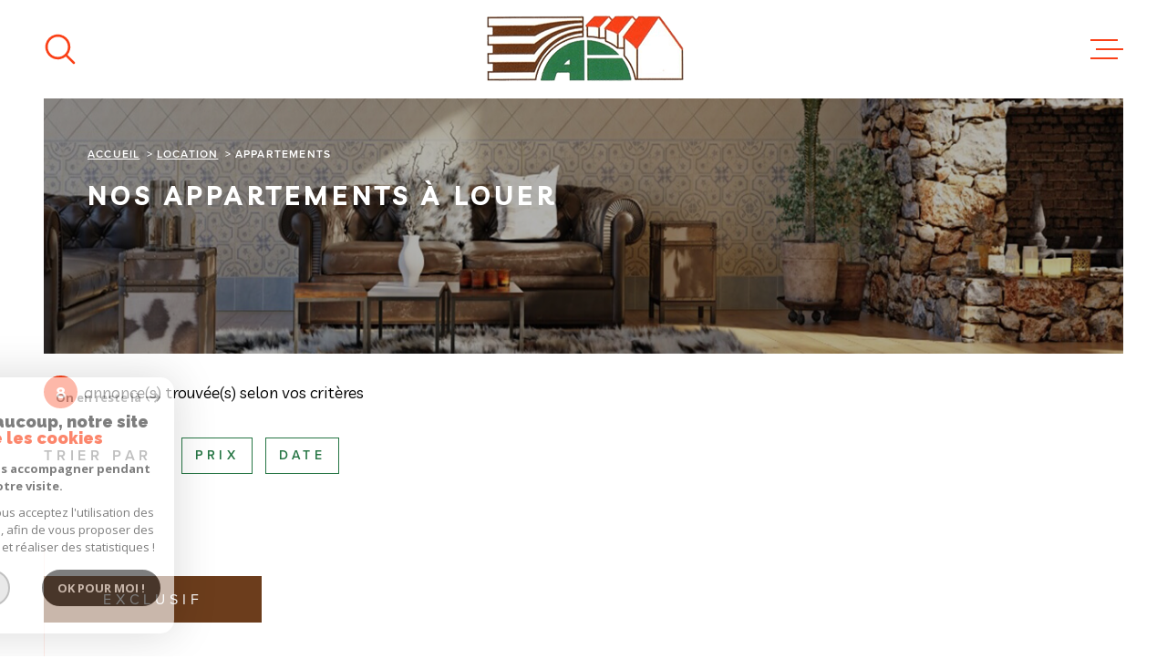

--- FILE ---
content_type: text/html; charset=UTF-8
request_url: https://www.auvergne-immobiliere.com/location/appartements/1
body_size: 21200
content:
<!DOCTYPE html>
<!-- Meltem -->
<html lang="fr">
<head>
    <meta charset="utf-8"/>
    <base href="https://www.auvergne-immobiliere.com/">

    <meta http-equiv="X-UA-Compatible" content="IE=edge">

    <title>Location d'appartements | Agence Auvergne Immobilière</title>
    <meta name="description" content="">
    <meta name="author" content="">
    <meta name="Language" content="fr">

    
                                    <meta name="generator" content="meltem" >
                            <link  rel="canonical" href="https://www.auvergne-immobiliere.com/location/appartements/1" >
                            <meta property="generator" content="bObcat" >
                        

    
            

    

    
    <meta name="viewport" content="width=device-width, initial-scale=1.0, maximum-scale=5.0">

    
        <link rel="image_src" href="images/logoSite.png" />
    
    
        <link rel="icon" href="images/favicon.png" type="image/png" />
        <link rel="shortcut icon" href="images/favicon.png" type="image/png" />
    

    
            

    
                            
                <meta property="og:type" content="website"/>
        <meta property="og:url" content="https://www.auvergne-immobiliere.com/"/>
        <meta property="og:title" content="Location d'appartements | Agence Auvergne Immobilière"/>
        <meta property="og:description" content=""/>
        <meta property="og:image" content="images/logo_og.png"/>
    

    

                            
                <meta name="twitter:card" content="summary_large_image"/>
        <meta name="twitter:title" content="Location d'appartements | Agence Auvergne Immobilière"/>
        <meta name="twitter:description" content=""/>
        <meta name="twitter:image" content="images/logo_twittercard.png"/>
        <meta name="twitter:url" content="https://www.auvergne-immobiliere.com/"/>
    

     

    
        <link rel="preload" href="/js/main.min.js?v=1.6.3" as="script">
        <link rel="preload" href="/js/vendors/vendors.min.js?v=1.6.3" as="script">
    

    <link rel="stylesheet" type="text/css" href="/css/screen.css?v=1.6.3" />
     


    
                <link rel="preconnect" href="https://www.google-analytics.com">
        <link rel="dns-prefetch" href="https://www.google-analytics.com">
                      <!-- Global site tag (gtag.js) - Google Analytics -->
    <script async src="https://www.googletagmanager.com/gtag/js?id=UA-153607207-1"></script>
    <script>
      window.dataLayer = window.dataLayer || [];
      function gtag(){
        dataLayer.push(arguments);
      }
      gtag('js', new Date());
            gtag('config', 'UA-153607207-1');
                  gtag('config', 'G-1E9HK57KGT');
          </script>
    <script>
    gtag('consent', 'default', {
      'ad_storage': 'granted',
      'analytics_storage': 'granted',
      'ad_user_data': 'granted',
      'ad_personalization': 'granted',
    });
  </script>

    
    

    
</head>


    


        


    



<body class="body   body--search-v1 theme-default  body--" data-modal-target="main-message">

    
    <div data-scroll>
        
                                                                    
    



<nav aria-label="Liens d'évitement" class="skiplink">
    <p class="skiplink__label" id="skiplink__aria">Aller à :</p>
    <ul class="skiplink__list" aria-labelledby="skiplink__aria">
                    <li class="skiplink__item"><a href="#main-search" class="screen-reader-text skiplink__link">Aller à la recherche</a> </li>
                    <li class="skiplink__item"><a href="#nav-main" class="screen-reader-text skiplink__link">Aller au menu principal</a> </li>
                    <li class="skiplink__item"><a href="#skip-content" class="screen-reader-text skiplink__link">Aller au contenu</a> </li>
            </ul>
</nav>
                    

        
            <nav aria-label="Navigation principale" class="main-nav" id="main-nav" tabindex="-1">
    <button aria-label="Fermer" class="main-nav__close">
        <svg class="main-nav__close-icon" xmlns="http://www.w3.org/2000/svg" viewBox="0 0 150 150"><path d="M134.51 22.49l-6.9-6.88L75 68.12 22.39 15.61l-6.9 6.88L68.1 75l-52.61 52.51 6.9 6.88L75 81.89l52.61 52.5 6.9-6.88L81.9 75l52.61-52.51z"/></svg>
    </button>
    <div class="main-nav__topbar">
        

<div class="topbar">
    <div class="topbar__wrapper">
                <div class="topbar__base">
                            <a href="/selection" class="selection-icon" data-title="bien(s) sélectionné(s)">
                    <div class="selection-icon__badge js-selection-count">0</div>
                    <div class="selection-icon__icon">
                        <svg xmlns="http://www.w3.org/2000/svg" class="" viewBox="0 0 150 150">
        <path d="M75 137a13 13 0 01-8.6-3.23c-5.12-4.47-10-8.66-14.38-12.37-13-11.1-24.18-20.61-32.15-30.22C10.42 79.77 6 68.82 6 56.71a45.24 45.24 0 0111.55-30.86A39.67 39.67 0 0147 13a37.39 37.39 0 0123.4 8.05 43.22 43.22 0 014.6 4.11 43.22 43.22 0 014.6-4.11A37.41 37.41 0 01103 13a39.69 39.69 0 0129.49 12.84A45.24 45.24 0 01144 56.71c0 12.1-4.4 23.06-13.86 34.47-8 9.63-19.18 19.17-32.14 30.22l-.87.74c-4.13 3.52-8.74 7.46-13.52 11.63A13 13 0 0175 137zM47 24.27a28.51 28.51 0 00-21.2 9.22 34 34 0 00-8.56 23.22c0 9.33 3.58 18 11.28 27.27 7.33 8.86 18.15 18.09 30.68 28.77 4.46 3.8 9.42 8 14.57 12.53a1.87 1.87 0 002.38 0c4.8-4.2 9.45-8.17 13.61-11.71l.87-.75c12.57-10.71 23.42-19.95 30.78-28.83 7.68-9.28 11.27-17.95 11.27-27.28a34 34 0 00-8.56-23.22A28.51 28.51 0 00103 24.27 26.4 26.4 0 0086.49 30a35.24 35.24 0 00-6.92 7.25 5.65 5.65 0 01-4.57 2.3 5.65 5.65 0 01-4.57-2.33A34.76 34.76 0 0063.5 30 26.34 26.34 0 0047 24.27z"/>
</svg>

                    </div>
                </a>
                                        <div class="topbar__lang lang-v1 ">
                    <form method="post" action="">
                        <label class="topbar__lang-label" for="lang-821507621">Langue</label>
                        <select class="js-select js-select--light lang__select lang__select--fr" name="lang" id="lang-821507621" required>
                                                            <option class="lang-v1__option lang-v1__option--fr" value="fr" data-action="//www.auvergne-immobiliere.com/location/appartements/1" selected>
                                    <span>fr</span>
                                </option>
                                                            <option class="lang-v1__option lang-v1__option--en" value="en" data-action="//www.auvergne-immobiliere.com/location/appartements/1" >
                                    <span>en</span>
                                </option>
                                                    </select>
                    </form>
                </div>
                    </div>
    </div>
</div>
    </div>
    
        <div id="toolbar" class="main-nav__toolbar-adds"></div>
    
    <div class="main-nav__wrapper" id="jsscroll-main-nav">

        <ul class="main-nav__menu menu">
                                

<li class="menu__item">
    <div class="menu__item-header">
                    <a
                                            href="/"
                                        class="menu__link"
                    target=""
                                                    >Accueil</a>
            </div>
    </li>                                

<li class="menu__item">
    <div class="menu__item-header">
                    <a
                                            href="/vente/1"
                                        class="menu__link"
                    target=""
                                                    >Ventes</a>
            </div>
            <ul class="submenu">
                                

<li class="submenu__item">
    <div class="submenu__item-header">
                    <a
                                            href="/vente/appartements/1"
                                        class="submenu__link"
                    target=""
                                                    >Appartements</a>
            </div>
    </li>                                

<li class="submenu__item">
    <div class="submenu__item-header">
                    <a
                                            href="/vente/maisons/1"
                                        class="submenu__link"
                    target=""
                                                    >Maisons</a>
            </div>
    </li>                                

<li class="submenu__item">
    <div class="submenu__item-header">
                    <a
                                            href="/vente/autres/1"
                                        class="submenu__link"
                    target=""
                                                    >Autres</a>
            </div>
    </li>                    </ul>
    </li>                                

<li class="menu__item">
    <div class="menu__item-header">
                    <a
                                            href="/location/1"
                                        class="menu__link"
                    target=""
                                                    >Locations</a>
            </div>
            <ul class="submenu">
                                

<li class="submenu__item">
    <div class="submenu__item-header">
                    <a
                                            href="/location/appartements/1"
                                        class="submenu__link"
                    target=""
                                                    >Appartements</a>
            </div>
    </li>                                

<li class="submenu__item">
    <div class="submenu__item-header">
                    <a
                                            href="/location/maisons/1"
                                        class="submenu__link"
                    target=""
                                                    >Maisons</a>
            </div>
    </li>                                

<li class="submenu__item">
    <div class="submenu__item-header">
                    <a
                                            href="/a-louer/garage/1"
                                        class="submenu__link"
                    target=""
                                                    >Garages</a>
            </div>
    </li>                                

<li class="submenu__item">
    <div class="submenu__item-header">
                    <a
                                            href="/location/autres/1"
                                        class="submenu__link"
                    target=""
                                                    >Autres</a>
            </div>
    </li>                    </ul>
    </li>                                

<li class="menu__item">
    <div class="menu__item-header">
                    <a
                                            href="/gestion-locative.html"
                                        class="menu__link"
                    target=""
                                                    >Gestion locative</a>
            </div>
    </li>                                

<li class="menu__item">
    <div class="menu__item-header">
                    <a
                                            href="/notre-agence.html"
                                        class="menu__link"
                    target=""
                                                    >Notre agence</a>
            </div>
    </li>                                

<li class="menu__item">
    <div class="menu__item-header">
                    <a
                                            href="/estimation"
                                        class="menu__link"
                    target=""
                                                    >Estimation</a>
            </div>
    </li>                                

<li class="menu__item">
    <div class="menu__item-header">
                    <a
                                            href="/contact"
                                        class="menu__link"
                    target=""
                                                    >Contact</a>
            </div>
    </li>                    </ul>

    </div>
    <button class="main-nav__focus-trap"></button>
</nav>        

        <div class="body__wrapper main-nav__pusher main-search__pusher">

            
                                                




<header id="js-header" class="header" id="js-header">

    
    <div class="header__container">

        <div class="header__topbar">
            

<div class="topbar">
    <div class="topbar__wrapper">
                <div class="topbar__base">
                            <a href="/selection" class="selection-icon" data-title="bien(s) sélectionné(s)">
                    <div class="selection-icon__badge js-selection-count">0</div>
                    <div class="selection-icon__icon">
                        <svg xmlns="http://www.w3.org/2000/svg" class="" viewBox="0 0 150 150">
        <path d="M75 137a13 13 0 01-8.6-3.23c-5.12-4.47-10-8.66-14.38-12.37-13-11.1-24.18-20.61-32.15-30.22C10.42 79.77 6 68.82 6 56.71a45.24 45.24 0 0111.55-30.86A39.67 39.67 0 0147 13a37.39 37.39 0 0123.4 8.05 43.22 43.22 0 014.6 4.11 43.22 43.22 0 014.6-4.11A37.41 37.41 0 01103 13a39.69 39.69 0 0129.49 12.84A45.24 45.24 0 01144 56.71c0 12.1-4.4 23.06-13.86 34.47-8 9.63-19.18 19.17-32.14 30.22l-.87.74c-4.13 3.52-8.74 7.46-13.52 11.63A13 13 0 0175 137zM47 24.27a28.51 28.51 0 00-21.2 9.22 34 34 0 00-8.56 23.22c0 9.33 3.58 18 11.28 27.27 7.33 8.86 18.15 18.09 30.68 28.77 4.46 3.8 9.42 8 14.57 12.53a1.87 1.87 0 002.38 0c4.8-4.2 9.45-8.17 13.61-11.71l.87-.75c12.57-10.71 23.42-19.95 30.78-28.83 7.68-9.28 11.27-17.95 11.27-27.28a34 34 0 00-8.56-23.22A28.51 28.51 0 00103 24.27 26.4 26.4 0 0086.49 30a35.24 35.24 0 00-6.92 7.25 5.65 5.65 0 01-4.57 2.3 5.65 5.65 0 01-4.57-2.33A34.76 34.76 0 0063.5 30 26.34 26.34 0 0047 24.27z"/>
</svg>

                    </div>
                </a>
                                        <div class="topbar__lang lang-v1 ">
                    <form method="post" action="">
                        <label class="topbar__lang-label" for="lang-962420913">Langue</label>
                        <select class="js-select js-select--light lang__select lang__select--fr" name="lang" id="lang-962420913" required>
                                                            <option class="lang-v1__option lang-v1__option--fr" value="fr" data-action="//www.auvergne-immobiliere.com/location/appartements/1" selected>
                                    <span>fr</span>
                                </option>
                                                            <option class="lang-v1__option lang-v1__option--en" value="en" data-action="//www.auvergne-immobiliere.com/location/appartements/1" >
                                    <span>en</span>
                                </option>
                                                    </select>
                    </form>
                </div>
                    </div>
    </div>
</div>

        </div>

        <div class="header__wrapper">

                            <button class="header__search-toggle search-toggle" id="search-toggle" aria-label=Ouvrir le formulaire de recherche>
                    <svg class="search-toggle__icon" xmlns="http://www.w3.org/2000/svg" viewBox="0 0 150 150"><path d="M141.33 133.34l-32.69-32.69a57.26 57.26 0 10-8 8l32.69 32.66a5.66 5.66 0 008-8zm-77-23.12a45.92 45.92 0 1145.94-45.91 46 46 0 01-45.96 45.91z"/></svg>

                                    </button>
            
            
            <div class="header__logo ">
                <a class="header__home-link" href="/" name="Page d'accueil" aria-label="Page d'accueil">
                    <img src="images/logoSite.png" alt="">
                </a>
                            </div>
            
            
                
                                    
            

            <button class="header__nav-toggle nav-toggle " id="nav-toggle" aria-label="Ouvrir le menu">
                                <div class="nav-toggle__drawing">
                    <span class="nav-toggle__lines"></span>
                </div>
            </button>

        </div>
    
    </div>
            
            




        <div class="js-search-holder--horizontal">
            <section aria-label="Recherche principale" aria-hidden="true" class="main-search" id="main-search" tabindex="0">
            <button aria-label="Fermer" class="main-search__close">
                <svg class="main-search__close-icon" xmlns="http://www.w3.org/2000/svg" viewBox="0 0 150 150"><path d="M134.51 22.49l-6.9-6.88L75 68.12 22.39 15.61l-6.9 6.88L68.1 75l-52.61 52.51 6.9 6.88L75 81.89l52.61 52.5 6.9-6.88L81.9 75l52.61-52.51z"/></svg>
            </button>
            <div id="jsscroll-main-search" class="main-search__wrapper">
                <form method="post"
                      action="/recherche/"
                      data-actionpneuf="/recherche-programmes/"
                      class="main-search__form form main-search-form"
                      data-source="/i/json/getdatasearch?searchId=search_full"
                >
                    <div class="form__wrapper">
                        <fieldset class="main-search-form__fieldset">
                            <div class="main-search-form__container">
                                <legend class="main-search-form__legend form__legend main-search-form__title title"><span class="title__subtitle">Votre</span><span class="title__content">Recherche</span></legend>
                                <div class="main-search-form__fields">
                                    <div class="main-search-form__group">
                                        
                                
    
    

                

    
    
        




                                
    
    
    


<div  class="form__field select ">
    <label for="f__offredem"
           class="select__label"
    >
        Type d'offre     </label>

    <select name="data[Search][offredem]"
            class="select__input js-select js-select--main js-select--no-search"
            data-placeholder="Type d'offre"
            id="f__offredem"
            data-label="Type d'offre"
            data-id="offre"                            data-pristine-required-message="Champ obligatoire"
                required
                                                                
                                >
        <option data-placeholder="true" value="" hidden>Type d'offre</option>

        

        
    </select>
</div>

        

                                
    
    

                

    
    
        




                                
    
    
    


<div  class="form__field select ">
    <label for="f__idtype"
           class="select__label"
    >
        Type de bien     </label>

    <select name="data[Search][idtype][]"
            class="select__input js-select js-select--main js-select--no-search"
            data-placeholder="Type de bien"
            id="f__idtype"
            data-label="Type de bien"
            data-id="alternateTypes"                        multiple                                        
                                >
        <option data-placeholder="true" value="" hidden>Type de bien</option>

        

        
    </select>
</div>

        

                                
    
                

    

                                                                                                                                                                                                                                                                                                
    
    
                            





<div  class="form__field localizator"
     data-name="data[Search][global-localisation][]"
     tabindex="0"
     data-source="i/javascript/localisationAllItems"
     data-id="globalLocalisation"    >
            <label for="f__global-localisation"
               class="select__label "
        >
            Ville
        </label>
        <div class="localizator__summary">
        <div class="localizator__values">
            <div class="localizator__value localizator__value--count"></div>
            <div class="localizator__hidden"></div>
        </div>
    </div>
    <div class="localizator__content">
        <div class="localizator__input textfield">
            <input class="textfield__input" type="text" placeholder="OÙ ?" data-label="Ville" spellcheck="false">
        </div>
        <div class="ss-add"><span class="ss-plus"></span></div>
        <div class="localizator__search">
            <div class="localizator__select">
                <select class="js-select js-select--custom js-select--main" multiple>

                </select>
            </div>
        </div>

        <div class="localizator__values-container">
            <span class="localizator__plus"></span>
            <div class="localizator__values">

            </div>
                                            <div class="localizator__extra">
                    <div class="radios">
                        <fieldset class="radios__fieldset">
                            <legend class="radios__legend">Dans un rayon de</legend>
                            <ul class="radios__group">

                                
                                                                                                                                                                                    
                                    <li class="radios__item">
                                        <div class="radio">
                                            <input type="radio"
                                                   name="data[Search][distance_idvillecode]"
                                                   value="5" class="radio__input"
                                                   id="distance_5_643140043"
                                                                                                       
                                            >
                                            <label for="distance_5_643140043" class="radio__label">5 km</label>
                                        </div>
                                    </li>
                                
                                                                                                                                                                                    
                                    <li class="radios__item">
                                        <div class="radio">
                                            <input type="radio"
                                                   name="data[Search][distance_idvillecode]"
                                                   value="10" class="radio__input"
                                                   id="distance_10_643140043"
                                                                                                       
                                            >
                                            <label for="distance_10_643140043" class="radio__label">10 km</label>
                                        </div>
                                    </li>
                                
                                                                                                                                                                                    
                                    <li class="radios__item">
                                        <div class="radio">
                                            <input type="radio"
                                                   name="data[Search][distance_idvillecode]"
                                                   value="20" class="radio__input"
                                                   id="distance_20_643140043"
                                                                                                       
                                            >
                                            <label for="distance_20_643140043" class="radio__label">20 km</label>
                                        </div>
                                    </li>
                                                                <li class="radios__item radios__item--reset"><button class="button-reset js-reset-btn">Réinitialiser le filtre</button></li>

                            </ul>
                        </fieldset>
                    </div>
                </div>
                    </div>
    </div>
    <div class="localizator__plus"></div>
</div>

        

                                
    
    

    

    
                        
    

            

<div  class="form__field range">
    <label for="f__prix"
           class="range__label"
    >
        Budget     </label>
    <div class="range__input" tabindex="0" data-steps="" data-id="price">
        <div class="range__summary">
            <div class="range__prompt">
                Budget
            </div>
            <div class="range__values">
                entre <span class="range__highlight"><span class="range__min"></span></span> et <span class="range__highlight"><span class="range__max"></span> &euro;</span>
            </div>
        </div>
        <div class="range__content">
            <div class="range__slider"></div>
            <div class="range__preview">
                <div>Min <span class="range__highlight"><span class="range__min"></span> &euro;</span></div>
                <div>Max <span class="range__highlight"><span class="range__max"></span> &euro;</span></div>
            </div>
        </div>
        <input type="hidden" name="data[Search][prixmax]" value="" class="range__input-max">
        <input type="hidden" name="data[Search][prixmin]" value="" class="range__input-min">
        <div class="range__plus"></div>
    </div>
</div>

        
                                    </div>

                                                                            <div class="main-search__more" data-expandable id="main-search__more">
                                            <div class="main-search-form__fields">
                                                <div class="main-search-form__group">
                                                    
                                
    
    

    

    
                        
    

            

<div  class="form__field range">
    <label for="f__surf"
           class="range__label"
    >
        Surface     </label>
    <div class="range__input" tabindex="0" data-steps="1" data-id="surface">
        <div class="range__summary">
            <div class="range__prompt">
                Surface
            </div>
            <div class="range__values">
                entre <span class="range__highlight"><span class="range__min"></span></span> et <span class="range__highlight"><span class="range__max"></span> m²</span>
            </div>
        </div>
        <div class="range__content">
            <div class="range__slider"></div>
            <div class="range__preview">
                <div>Min <span class="range__highlight"><span class="range__min"></span> m²</span></div>
                <div>Max <span class="range__highlight"><span class="range__max"></span> m²</span></div>
            </div>
        </div>
        <input type="hidden" name="data[Search][surfmax]" value="" class="range__input-max">
        <input type="hidden" name="data[Search][surfmin]" value="" class="range__input-min">
        <div class="range__plus"></div>
    </div>
</div>

        

                                
    
    

    

    
                        
    

            

<div  class="form__field range">
    <label for="f__pieces"
           class="range__label"
    >
        Pièces     </label>
    <div class="range__input" tabindex="0" data-steps="1" data-id="piece">
        <div class="range__summary">
            <div class="range__prompt">
                Pièces
            </div>
            <div class="range__values">
                entre <span class="range__highlight"><span class="range__min"></span></span> et <span class="range__highlight"><span class="range__max"></span> Pièces</span>
            </div>
        </div>
        <div class="range__content">
            <div class="range__slider"></div>
            <div class="range__preview">
                <div>Min <span class="range__highlight"><span class="range__min"></span> Pièces</span></div>
                <div>Max <span class="range__highlight"><span class="range__max"></span> Pièces</span></div>
            </div>
        </div>
        <input type="hidden" name="data[Search][piecesmax]" value="" class="range__input-max">
        <input type="hidden" name="data[Search][piecesmin]" value="" class="range__input-min">
        <div class="range__plus"></div>
    </div>
</div>

        

                                
    
    

    

    
    
    

                            
    


<div  class="form__field textfield  ">
    <label for="f__NO_DOSSIER"
           class="textfield__label"
    >
        Référence     </label>
    <input
        type="text"
                name="data[Search][NO_DOSSIER]"
        class="textfield__input "
        id="f__NO_DOSSIER"
        data-id="ref"        placeholder="N° dossier"
        data-label="Référence"
        
                    
                        >
</div>

        

                                
    
    

    

    
    
        




                    


    


<div  class="form__field checkboxes ">
    <fieldset class="checkboxes__fieldset">
        <legend class="checkboxes__legend">Critères supplémentaires </legend>
        <ul class="checkboxes__group"
            data-name="data[Search]"
            data-id="criteressups"        >

            
                
            
        </ul>
    </fieldset>
</div>

        
                                                </div>
                                            </div>
                                        </div>
                                    
                                </div>
                                <div class="main-search-form__submit">
                                                                            <button class="search-more main-search__expand-button" data-expand="main-search__more" data-alt-text="Moins de critères">
                                            <span>Plus de critères</span>

                                            <svg class="search-more__icon search-more__icon--closed" xmlns="http://www.w3.org/2000/svg" width="24" height="24" viewBox="0 0 24 24"><path d="M24 10h-10v-10h-4v10h-10v4h10v10h4v-10h10z"/></svg>
                                            <svg class="search-more__icon search-more__icon--expanded" xmlns="http://www.w3.org/2000/svg" width="24" height="24" viewBox="0 0 24 24"><path d="M0 10h24v4h-24z"/></svg>
                                        </button>
                                                                        <button type="submit" class="submit__field button button--anim-bg"><span>Rechercher</span></button>
                                </div>
                            </div>
                        </fieldset>
                    </div>
                                    </form>
            </div>
        </section>
        </div>
            
    </header>
    

            
            
<div id="main" class="main ">
    <div class="main__wrapper">

        
                            



<div class="page-listing-1__slider-inner  slider-inner">
    <div class="slider-inner__wrapper">

        
            
            
            

<div id="" class=" slider-inner_breadcrumb breadcrumb breadcrumb breadcrumb--light breadcrumb--inner">
    <div class="breadcrumb__wrapper">
        <ol class="breadcrumb__items">
                                                                        <li class="breadcrumb__item"><a href="/" class="breadcrumb__link" >Accueil</a></li>
                                                                                <li class="breadcrumb__item"><a href="/location/1" class="breadcrumb__link" >Location</a></li>
                                                                                
                        <li class="breadcrumb__item--active">Appartements</li>
                                                        </ol>
    </div>
</div>

        
            
                                        
                








    


<div id="" class="title slider-inner__content" >
                <h1 class="title__content"><span>Nos appartements à louer</span></h1>
    </div>

        
                                                                                                            
                            
            
                                













    


<div id="" class="slider-inner__content ">
        </div>

        
    </div>
</div>
            
        
                                









<section id="" class="module-listing-1 wrapper">
    <div class="module-listing-1__wrapper">

                    <div class="nbAnnonces-v1 ">
                <div class="nbAnnonces-v1__wrapper">
                    <span class="nbAnnonces-v1__value">8</span> <span class="nbAnnonces-v1__label">annonce(s) trouvée(s) selon vos critères</span>
                </div>
            </div>
        
                                                                  
                                                                                                    












    <div class="filter-v1 ">
        <div class="filter-v1__wrapper">
            <p class="filter-v1__label">Trier par</p>
            <ul class="filter-v1-list">
                                    <li class="filter-v1-list__item">
                        <form method="post" name="tri0" action="//www.auvergne-immobiliere.com/location/appartements/1">
                            <input type="hidden" name="Sort[field]" value="prix">
                            <input type="hidden" name="Sort[order]" value="ASC">
                            <button onclick="document.forms['tri0'].submit();" class="button filter-v1__button ">
                                Prix
                                                            </button>
                        </form>
                    </li>
                                    <li class="filter-v1-list__item">
                        <form method="post" name="tri1" action="//www.auvergne-immobiliere.com/location/appartements/1">
                            <input type="hidden" name="Sort[field]" value="dateenr">
                            <input type="hidden" name="Sort[order]" value="ASC">
                            <button onclick="document.forms['tri1'].submit();" class="button filter-v1__button ">
                                Date
                                                            </button>
                        </form>
                    </li>
                            </ul>
        </div>
    </div>

                                                                              
                                                                                                                              
                                                                                                    





    

                                            
                                        

                                        

                                        


                                        

                                                        

                                                            



<article class="property ">
    <div class="property__global-link">
        <div class="property__content">
            <div class="property__content-wrapper">
                <a href="/location/63-puy-de-dome/2-chamalieres/2-appartement/t1/740-studio-meuble-dans-immeuble-de-standing-proche-carrefour-europe/" class="property__link">
                    <header class="property__title title" data-animation="bottomup">
                        <span class="title__subtitle">Chamalières (63400)</span>
                        <h2 class="title__content"><span>Studio meublé   dans immeuble de standing.Proche carrefour europe</span></h2>
                    </header>
                </a>
                <div class="property__aligner">
                    <div class="property__content-top">
                        <div class="property__text" data-animation="bottomup">
                             Idéalement situé. PROCHE Carrefour Europe. 
 Ce studio comprend une pièce principale avec une penderie, une kitchenette équipée (plaques de cuisson, réfrigérateur, micro-ondes, machine à laver), une salle d'eau avec toilette. 
 Le tout donnant sur un petit jardin non privatif offrant une belle vue sur Clermont/Chamalières 
 Loyer : 360 €, provisions sur charges : 120 € ( charges copropriété, eau, base de chauffage) , dépôt de garantie : 360 € 
 Honoraires de visite, constitution de dossier et rédaction de bail : 181 €, honoraires d'état des lieux : 67 € 
                        </div>
                        <div class="property__options" data-animation="bottomup">
                            <div class="options">
                                                                                                            <div class="option ">
                                            <svg xmlns="http://www.w3.org/2000/svg" class="option__drawing" viewBox="0 0 69.4 69.4">
    <title>Nombre de pièces</title>    <path d="M68.4,0H1C0.4,0,0,0.4,0,1v67.4c0,0.6,0.4,1,1,1h67.4c0.6,0,1-0.4,1-1V1C69.4,0.4,69,0,68.4,0z M67.4,36.7H61
	c-0.6,0-1,0.4-1,1s0.4,1,1,1h6.4v28.8H23.9v-7.7c0-0.6-0.4-1-1-1s-1,0.4-1,1v7.7H2V2h19.9v47c0,0.6,0.4,1,1,1s1-0.4,1-1V38.7h27
	c0.6,0,1-0.4,1-1s-0.4-1-1-1h-27V2h43.6L67.4,36.7z"/>
</svg>

                                            <span class="option__number">1 </span>
                                        </div>
                                                                                                                                                                                                                                                                                        <div class="option ">
                                            <svg class="option__drawing" version="1.1" id="Calque_1" xmlns="http://www.w3.org/2000/svg" xmlns:xlink="http://www.w3.org/1999/xlink" x="0px" y="0px"
	 viewBox="0 0 120 110" style="enable-background:new 0 0 150 150;" xml:space="preserve">
	<title>Salle d'eau</title><g>
	<path d="M109.2,89.7h-0.5V43.9c0-8.1-6.6-14.7-14.7-14.7H67c-8.1,0-14.7,6.6-14.7,14.7v8.8h-5.8c-0.4,0-0.7,0.2-1,0.5L44,55.2
		c-3.5,4.3-5.5,9.7-5.8,15.2h-2c-2.5,0-4.5,2-4.5,4.5v3.2c0,0.7,0.6,1.2,1.2,1.2h46.9c0.7,0,1.2-0.6,1.2-1.2v-3.2
		c0-2.5-2-4.5-4.5-4.5h-2c-0.3-5.6-2.3-10.9-5.8-15.2l-1.6-1.9c-0.2-0.3-0.6-0.5-1-0.5h-5.8v-8.8c0-3.6,2.9-6.5,6.5-6.5H94
		c3.6,0,6.5,2.9,6.5,6.5v45.8h-0.5c-2.2,0-4.1,1.8-4.1,4.1v0.6h-5.7c-2.2,0-4.1,1.8-4.1,4.1s1.8,4.1,4.1,4.1H96v0.6
		c0,2.2,1.8,4.1,4.1,4.1h0.5v11.4c0,0.7,0.6,1.2,1.2,1.2h5.7c0.7,0,1.2-0.6,1.2-1.2v-11.4h0.5c2.2,0,4.1-1.8,4.1-4.1v-9.3
		C113.3,91.6,111.5,89.7,109.2,89.7L109.2,89.7z M78.6,74.9v2H34.2v-2c0-1.1,0.9-2,2-2h40.4C77.7,72.9,78.6,73.8,78.6,74.9z
		 M66.9,56.7c3.1,3.9,4.9,8.7,5.2,13.7H40.7c0.3-5,2.1-9.8,5.2-13.7l1.2-1.5h18.6L66.9,56.7z M94,34.9H67c-5,0-9,4-9,9v8.8h-3.2
		v-8.8c0-6.7,5.5-12.2,12.2-12.2H94c6.7,0,12.2,5.5,12.2,12.2v45.8h-3.2V43.9C103.1,39,99,34.9,94,34.9z M90.3,100
		c-0.9,0-1.6-0.7-1.6-1.6s0.7-1.6,1.6-1.6H96v3.2H90.3z M106.2,117.3h-3.2v-10.1h3.2V117.3z M110.8,103.1c0,0.9-0.7,1.6-1.6,1.6
		h-9.2c-0.9,0-1.6-0.7-1.6-1.6v-9.3c0-0.9,0.7-1.6,1.6-1.6h9.2c0.9,0,1.6,0.7,1.6,1.6V103.1z"/>
	<path d="M39.4,83.6c-0.7,0-1.2,0.6-1.2,1.2v4.9c0,0.7,0.6,1.2,1.2,1.2c0.7,0,1.2-0.6,1.2-1.2v-4.9C40.7,84.1,40.1,83.6,39.4,83.6z"
		/>
	<path d="M47.9,83.6c-0.7,0-1.2,0.6-1.2,1.2v4.9c0,0.7,0.6,1.2,1.2,1.2c0.7,0,1.2-0.6,1.2-1.2v-4.9C49.1,84.1,48.6,83.6,47.9,83.6z"
		/>
	<path d="M56.4,83.6c-0.7,0-1.2,0.6-1.2,1.2v4.9c0,0.7,0.6,1.2,1.2,1.2c0.7,0,1.2-0.6,1.2-1.2v-4.9C57.6,84.1,57.1,83.6,56.4,83.6z"
		/>
	<path d="M64.9,83.6c-0.7,0-1.2,0.6-1.2,1.2v4.9c0,0.7,0.6,1.2,1.2,1.2s1.2-0.6,1.2-1.2v-4.9C66.1,84.1,65.6,83.6,64.9,83.6
		C64.9,83.6,64.9,83.6,64.9,83.6z"/>
	<path d="M73.4,83.6c-0.7,0-1.2,0.6-1.2,1.2v4.9c0,0.7,0.6,1.2,1.2,1.2s1.2-0.6,1.2-1.2v-4.9C74.6,84.1,74,83.6,73.4,83.6
		C73.4,83.6,73.4,83.6,73.4,83.6z"/>
	<path d="M39.4,98c-0.7,0-1.2,0.6-1.2,1.2v4.9c0,0.7,0.6,1.2,1.2,1.2c0.7,0,1.2-0.6,1.2-1.2v-4.9C40.7,98.5,40.1,98,39.4,98z"/>
	<path d="M47.9,98c-0.7,0-1.2,0.6-1.2,1.2v4.9c0,0.7,0.6,1.2,1.2,1.2c0.7,0,1.2-0.6,1.2-1.2v-4.9C49.1,98.5,48.6,98,47.9,98z"/>
	<path d="M56.4,98c-0.7,0-1.2,0.6-1.2,1.2v4.9c0,0.7,0.6,1.2,1.2,1.2c0.7,0,1.2-0.6,1.2-1.2v-4.9C57.6,98.5,57.1,98,56.4,98z"/>
	<path d="M64.9,98c-0.7,0-1.2,0.6-1.2,1.2v4.9c0,0.7,0.6,1.2,1.2,1.2c0.7,0,1.2-0.6,1.2-1.2v-4.9C66.1,98.5,65.6,98,64.9,98
		C64.9,98,64.9,98,64.9,98z"/>
	<path d="M73.4,98c-0.7,0-1.2,0.6-1.2,1.2v4.9c0,0.7,0.6,1.2,1.2,1.2s1.2-0.6,1.2-1.2v-4.9C74.6,98.5,74,98,73.4,98
		C73.4,98,73.4,98,73.4,98z"/>
	<path d="M39.4,112.4c-0.7,0-1.2,0.6-1.2,1.2v4.9c0,0.7,0.6,1.2,1.2,1.2c0.7,0,1.2-0.6,1.2-1.2v-4.9C40.7,113,40.1,112.4,39.4,112.4
		z"/>
	<path d="M47.9,112.4c-0.7,0-1.2,0.6-1.2,1.2v4.9c0,0.7,0.6,1.2,1.2,1.2c0.7,0,1.2-0.6,1.2-1.2v-4.9C49.1,113,48.6,112.4,47.9,112.4
		z"/>
	<path d="M56.4,112.4c-0.7,0-1.2,0.6-1.2,1.2v4.9c0,0.7,0.6,1.2,1.2,1.2c0.7,0,1.2-0.6,1.2-1.2v-4.9C57.6,113,57.1,112.4,56.4,112.4
		z"/>
	<path d="M64.9,112.4c-0.7,0-1.2,0.6-1.2,1.2v4.9c0,0.7,0.6,1.2,1.2,1.2s1.2-0.6,1.2-1.2v-4.9C66.1,113,65.6,112.4,64.9,112.4z"/>
	<path d="M73.4,112.4c-0.7,0-1.2,0.6-1.2,1.2v4.9c0,0.7,0.6,1.2,1.2,1.2s1.2-0.6,1.2-1.2v-4.9C74.6,113,74,112.4,73.4,112.4z"/>
</g>
</svg>


                                            <span class="option__number">1 </span>
                                        </div>
                                                                                                                                                                                                                                                                                                            </div>
                        </div>
                        <div class="property__tool-2">
                            <div class="property__selection-listing">
                                                                                                <div class="selection-listing">
    <button class="selection-listing__action js-selectionToggle " data-add-url="/i/selection/addbien?idbien=740" data-remove-url="/i/selection/deletebien?idbien=740" data-alt-text="Désélectionner">
                <svg class="selection-listing__svg" xmlns="http://www.w3.org/2000/svg" viewBox="0 0 149.2 135.4">
    <title>Sélection</title>
    <path d="M74.5,129.8c-3.2,0-6.2-1.1-8.6-3.2c-5.1-4.5-10-8.7-14.4-12.4c-13-11.1-24.2-20.6-32.2-30.2
	C9.9,72.6,5.5,61.6,5.5,49.5C5.3,38.1,9.5,27.1,17,18.6c7.6-8.2,18.3-12.9,29.5-12.8c8.5-0.1,16.7,2.8,23.4,8
	c1.6,1.3,3.2,2.6,4.6,4.1c1.4-1.5,3-2.9,4.6-4.1c6.7-5.3,14.9-8.1,23.4-8c11.2-0.1,21.9,4.6,29.5,12.8l0,0
	c7.6,8.5,11.7,19.5,11.5,30.9c0,12.1-4.4,23.1-13.9,34.5c-8,9.6-19.2,19.2-32.1,30.2l-0.9,0.7c-4.1,3.5-8.7,7.5-13.5,11.6
	C80.7,128.7,77.7,129.8,74.5,129.8z"/>
</svg>
        <span class="selection-listing__label">
                            Sélectionner
                    </span>
    </button>
</div>
                            </div>
                                                            <div class="property__reference">
                                    Réf : <span class="property__reference-number">G516NIZCHAM</span>
                                </div>
                                                        
                        </div>
                    </div>
                                                                        <div class="property__price" data-animation="bottomup">
                                                                                                                                                <span>480 €</span>
                                                                                                                <span class="property__charge">
                                                                                                                                                                                                                                        CC*
                                                                                    </span>
                                                                                                </div>
                                                                                    </div>
            </div>
        </div>
        <div class="property__decorate">
            <div class="property__decorate-wrapper">
                <div class="property__visual">
                    <div class="property__visual-wrapper">
                        <div class="property__status">
                                    <div class="property-status property-status--exclusif">
            <span class="property-status-content">Exclusif</span>
        </div>
                        
                            </div>

                                                
                        



<div data-animation="swipeimage">
    <div class="js-animation-image">
        <div class="js-animation-image__out">
            <div class="js-animation-image__in">
                <div class="js-animation-image__inner">
                    <img src="data:image/svg+xml,%3Csvg xmlns='http://www.w3.org/2000/svg' viewBox='0 0 1000 563'%3E%3C/svg%3E" data-src="//agauvergneimmo.staticlbi.com/original/images/biens/1/3e297d19219fecf32d2c9695c6a5e727/photo_f3701571367ff3e09bbc38c353fc80a1.jpg" data-path="biens/1/3e297d19219fecf32d2c9695c6a5e727/photo_f3701571367ff3e09bbc38c353fc80a1.jpg" class="property__img js-lazy " alt="" width="1000" height="563" />
                </div>
            </div>
        </div>
    </div>
</div>

                        <div class="property__more links-group linkBloc__parent">
                            <div class="links-group__wrapper">
                                <div class="button js-obfuscation linkBloc" data-url="/location/63-puy-de-dome/2-chamalieres/2-appartement/t1/740-studio-meuble-dans-immeuble-de-standing-proche-carrefour-europe/">
                                    <span>Voir le bien</span>
                                </div>
                            </div>
                        </div>
                        <div class="property__media-module">
                            <div class="media-module">
                                <div class="media-module__wrapper">
                                    <div class="media-module__buttons">
                                                                                                                                                                                                    </div>
                                </div>
                            </div>
                        </div>
                    </div>
                </div>
            </div>
        </div>
    </div>
</article>
    

    

                                            
                                        

                                        

                                        


                                        

                                                        

                                                            



<article class="property ">
    <div class="property__global-link">
        <div class="property__content">
            <div class="property__content-wrapper">
                <a href="/location/63-puy-de-dome/1-clermont-ferrand/2-appartement/t4/578-coup-de-coeur-grand-f3-dans-quartier-calme-marivaux/" class="property__link">
                    <header class="property__title title" data-animation="bottomup">
                        <span class="title__subtitle">Clermont-Ferrand (63000)</span>
                        <h2 class="title__content"><span> Coup de coeur, GRAND  F3   dans quartier calme Marivaux</span></h2>
                    </header>
                </a>
                <div class="property__aligner">
                    <div class="property__content-top">
                        <div class="property__text" data-animation="bottomup">
                             Appartement F3 très récemment rénové comprenant : entrée avec penderie, un grand séjour-salon donnant sur une terrasse ensoleilée, une cuisine aménagée et équipée (four, plaques cuisson, hotte, réfrigérateur et congélateur), dégagement, une belle salle d’eau, WC séparé, deux chambres. 
 Chauffage individuel gaz 
 Une grande place de parking couverte et une cave sont annexées à cet appartement. 
 Libre le 25/01/2026 
 Loyer 827 €, provisions sur charges avec régularisation annuelle : 50 €, dépôt de garantie : 827 € 
 Honoraires de visite, constitution de dossier et rédaction de bail : 328 € TTC, honoraires d'état des lieux : 267 € TTC 
                        </div>
                        <div class="property__options" data-animation="bottomup">
                            <div class="options">
                                                                                                            <div class="option ">
                                            <svg xmlns="http://www.w3.org/2000/svg" class="option__drawing" viewBox="0 0 69.4 69.4">
    <title>Nombre de pièces</title>    <path d="M68.4,0H1C0.4,0,0,0.4,0,1v67.4c0,0.6,0.4,1,1,1h67.4c0.6,0,1-0.4,1-1V1C69.4,0.4,69,0,68.4,0z M67.4,36.7H61
	c-0.6,0-1,0.4-1,1s0.4,1,1,1h6.4v28.8H23.9v-7.7c0-0.6-0.4-1-1-1s-1,0.4-1,1v7.7H2V2h19.9v47c0,0.6,0.4,1,1,1s1-0.4,1-1V38.7h27
	c0.6,0,1-0.4,1-1s-0.4-1-1-1h-27V2h43.6L67.4,36.7z"/>
</svg>

                                            <span class="option__number">4 </span>
                                        </div>
                                                                                                                                                <div class="option ">
                                            <svg xmlns="http://www.w3.org/2000/svg" class="option__drawing" viewBox="0 0 99.6 76.5">
    <title>Nombre de chambres</title>    <path d="M93.3,27.7H83.1V5.3c0-2.9-2.4-5.3-5.3-5.3H21.7c-2.9,0-5.3,2.4-5.3,5.3v22.4H6.2c-3.4,0-6.2,2.8-6.2,6.2v41.3
	c-0.1,0.7,0.4,1.3,1.1,1.3c0.7,0.1,1.3-0.4,1.3-1.1c0-0.1,0-0.1,0-0.2V58.4h94.7v16.8c-0.1,0.7,0.4,1.3,1.1,1.3
	c0.7,0.1,1.3-0.4,1.3-1.1c0-0.1,0-0.1,0-0.2V33.9C99.6,30.5,96.8,27.7,93.3,27.7z M18.9,5.3c0-1.6,1.3-2.8,2.8-2.8l0,0h56.2
	c1.6,0,2.8,1.3,2.8,2.8v22.4h-4.2v-6.3c0-3.4-2.8-6.2-6.2-6.2H58.1c-3.4,0-6.2,2.8-6.2,6.2v6.3h-4.2v-6.3c0-3.4-2.8-6.2-6.2-6.2
	H29.3c-3.4,0-6.2,2.8-6.2,6.2v6.3h-4.2V5.3z M54.3,27.7v-6.3c0-2.1,1.7-3.8,3.8-3.8l0,0h12.2c2.1,0,3.8,1.7,3.8,3.8c0,0,0,0,0,0v6.3
	H54.3z M25.5,27.7v-6.3c0-2.1,1.7-3.8,3.8-3.8h12.2c2.1,0,3.8,1.7,3.8,3.8c0,0,0,0,0,0v6.3H25.5z M6.2,30.1h87.1
	c2.1,0,3.8,1.7,3.8,3.8l0,0v14.4H2.4V33.9C2.4,31.8,4.1,30.1,6.2,30.1C6.2,30.1,6.2,30.1,6.2,30.1z M2.4,56v-5.3h94.7V56H2.4z"/>
</svg>

                                            <span class="option__number">2 </span>
                                        </div>
                                                                                                                                                                                                                    <div class="option ">
                                            <svg class="option__drawing" version="1.1" id="Calque_1" xmlns="http://www.w3.org/2000/svg" xmlns:xlink="http://www.w3.org/1999/xlink" x="0px" y="0px"
	 viewBox="0 0 120 110" style="enable-background:new 0 0 150 150;" xml:space="preserve">
	<title>Salle d'eau</title><g>
	<path d="M109.2,89.7h-0.5V43.9c0-8.1-6.6-14.7-14.7-14.7H67c-8.1,0-14.7,6.6-14.7,14.7v8.8h-5.8c-0.4,0-0.7,0.2-1,0.5L44,55.2
		c-3.5,4.3-5.5,9.7-5.8,15.2h-2c-2.5,0-4.5,2-4.5,4.5v3.2c0,0.7,0.6,1.2,1.2,1.2h46.9c0.7,0,1.2-0.6,1.2-1.2v-3.2
		c0-2.5-2-4.5-4.5-4.5h-2c-0.3-5.6-2.3-10.9-5.8-15.2l-1.6-1.9c-0.2-0.3-0.6-0.5-1-0.5h-5.8v-8.8c0-3.6,2.9-6.5,6.5-6.5H94
		c3.6,0,6.5,2.9,6.5,6.5v45.8h-0.5c-2.2,0-4.1,1.8-4.1,4.1v0.6h-5.7c-2.2,0-4.1,1.8-4.1,4.1s1.8,4.1,4.1,4.1H96v0.6
		c0,2.2,1.8,4.1,4.1,4.1h0.5v11.4c0,0.7,0.6,1.2,1.2,1.2h5.7c0.7,0,1.2-0.6,1.2-1.2v-11.4h0.5c2.2,0,4.1-1.8,4.1-4.1v-9.3
		C113.3,91.6,111.5,89.7,109.2,89.7L109.2,89.7z M78.6,74.9v2H34.2v-2c0-1.1,0.9-2,2-2h40.4C77.7,72.9,78.6,73.8,78.6,74.9z
		 M66.9,56.7c3.1,3.9,4.9,8.7,5.2,13.7H40.7c0.3-5,2.1-9.8,5.2-13.7l1.2-1.5h18.6L66.9,56.7z M94,34.9H67c-5,0-9,4-9,9v8.8h-3.2
		v-8.8c0-6.7,5.5-12.2,12.2-12.2H94c6.7,0,12.2,5.5,12.2,12.2v45.8h-3.2V43.9C103.1,39,99,34.9,94,34.9z M90.3,100
		c-0.9,0-1.6-0.7-1.6-1.6s0.7-1.6,1.6-1.6H96v3.2H90.3z M106.2,117.3h-3.2v-10.1h3.2V117.3z M110.8,103.1c0,0.9-0.7,1.6-1.6,1.6
		h-9.2c-0.9,0-1.6-0.7-1.6-1.6v-9.3c0-0.9,0.7-1.6,1.6-1.6h9.2c0.9,0,1.6,0.7,1.6,1.6V103.1z"/>
	<path d="M39.4,83.6c-0.7,0-1.2,0.6-1.2,1.2v4.9c0,0.7,0.6,1.2,1.2,1.2c0.7,0,1.2-0.6,1.2-1.2v-4.9C40.7,84.1,40.1,83.6,39.4,83.6z"
		/>
	<path d="M47.9,83.6c-0.7,0-1.2,0.6-1.2,1.2v4.9c0,0.7,0.6,1.2,1.2,1.2c0.7,0,1.2-0.6,1.2-1.2v-4.9C49.1,84.1,48.6,83.6,47.9,83.6z"
		/>
	<path d="M56.4,83.6c-0.7,0-1.2,0.6-1.2,1.2v4.9c0,0.7,0.6,1.2,1.2,1.2c0.7,0,1.2-0.6,1.2-1.2v-4.9C57.6,84.1,57.1,83.6,56.4,83.6z"
		/>
	<path d="M64.9,83.6c-0.7,0-1.2,0.6-1.2,1.2v4.9c0,0.7,0.6,1.2,1.2,1.2s1.2-0.6,1.2-1.2v-4.9C66.1,84.1,65.6,83.6,64.9,83.6
		C64.9,83.6,64.9,83.6,64.9,83.6z"/>
	<path d="M73.4,83.6c-0.7,0-1.2,0.6-1.2,1.2v4.9c0,0.7,0.6,1.2,1.2,1.2s1.2-0.6,1.2-1.2v-4.9C74.6,84.1,74,83.6,73.4,83.6
		C73.4,83.6,73.4,83.6,73.4,83.6z"/>
	<path d="M39.4,98c-0.7,0-1.2,0.6-1.2,1.2v4.9c0,0.7,0.6,1.2,1.2,1.2c0.7,0,1.2-0.6,1.2-1.2v-4.9C40.7,98.5,40.1,98,39.4,98z"/>
	<path d="M47.9,98c-0.7,0-1.2,0.6-1.2,1.2v4.9c0,0.7,0.6,1.2,1.2,1.2c0.7,0,1.2-0.6,1.2-1.2v-4.9C49.1,98.5,48.6,98,47.9,98z"/>
	<path d="M56.4,98c-0.7,0-1.2,0.6-1.2,1.2v4.9c0,0.7,0.6,1.2,1.2,1.2c0.7,0,1.2-0.6,1.2-1.2v-4.9C57.6,98.5,57.1,98,56.4,98z"/>
	<path d="M64.9,98c-0.7,0-1.2,0.6-1.2,1.2v4.9c0,0.7,0.6,1.2,1.2,1.2c0.7,0,1.2-0.6,1.2-1.2v-4.9C66.1,98.5,65.6,98,64.9,98
		C64.9,98,64.9,98,64.9,98z"/>
	<path d="M73.4,98c-0.7,0-1.2,0.6-1.2,1.2v4.9c0,0.7,0.6,1.2,1.2,1.2s1.2-0.6,1.2-1.2v-4.9C74.6,98.5,74,98,73.4,98
		C73.4,98,73.4,98,73.4,98z"/>
	<path d="M39.4,112.4c-0.7,0-1.2,0.6-1.2,1.2v4.9c0,0.7,0.6,1.2,1.2,1.2c0.7,0,1.2-0.6,1.2-1.2v-4.9C40.7,113,40.1,112.4,39.4,112.4
		z"/>
	<path d="M47.9,112.4c-0.7,0-1.2,0.6-1.2,1.2v4.9c0,0.7,0.6,1.2,1.2,1.2c0.7,0,1.2-0.6,1.2-1.2v-4.9C49.1,113,48.6,112.4,47.9,112.4
		z"/>
	<path d="M56.4,112.4c-0.7,0-1.2,0.6-1.2,1.2v4.9c0,0.7,0.6,1.2,1.2,1.2c0.7,0,1.2-0.6,1.2-1.2v-4.9C57.6,113,57.1,112.4,56.4,112.4
		z"/>
	<path d="M64.9,112.4c-0.7,0-1.2,0.6-1.2,1.2v4.9c0,0.7,0.6,1.2,1.2,1.2s1.2-0.6,1.2-1.2v-4.9C66.1,113,65.6,112.4,64.9,112.4z"/>
	<path d="M73.4,112.4c-0.7,0-1.2,0.6-1.2,1.2v4.9c0,0.7,0.6,1.2,1.2,1.2s1.2-0.6,1.2-1.2v-4.9C74.6,113,74,112.4,73.4,112.4z"/>
</g>
</svg>


                                            <span class="option__number">1 </span>
                                        </div>
                                                                                                                                                                                                                                                                                                            </div>
                        </div>
                        <div class="property__tool-2">
                            <div class="property__selection-listing">
                                                                                                <div class="selection-listing">
    <button class="selection-listing__action js-selectionToggle " data-add-url="/i/selection/addbien?idbien=578" data-remove-url="/i/selection/deletebien?idbien=578" data-alt-text="Désélectionner">
                <svg class="selection-listing__svg" xmlns="http://www.w3.org/2000/svg" viewBox="0 0 149.2 135.4">
    <title>Sélection</title>
    <path d="M74.5,129.8c-3.2,0-6.2-1.1-8.6-3.2c-5.1-4.5-10-8.7-14.4-12.4c-13-11.1-24.2-20.6-32.2-30.2
	C9.9,72.6,5.5,61.6,5.5,49.5C5.3,38.1,9.5,27.1,17,18.6c7.6-8.2,18.3-12.9,29.5-12.8c8.5-0.1,16.7,2.8,23.4,8
	c1.6,1.3,3.2,2.6,4.6,4.1c1.4-1.5,3-2.9,4.6-4.1c6.7-5.3,14.9-8.1,23.4-8c11.2-0.1,21.9,4.6,29.5,12.8l0,0
	c7.6,8.5,11.7,19.5,11.5,30.9c0,12.1-4.4,23.1-13.9,34.5c-8,9.6-19.2,19.2-32.1,30.2l-0.9,0.7c-4.1,3.5-8.7,7.5-13.5,11.6
	C80.7,128.7,77.7,129.8,74.5,129.8z"/>
</svg>
        <span class="selection-listing__label">
                            Sélectionner
                    </span>
    </button>
</div>
                            </div>
                                                            <div class="property__reference">
                                    Réf : <span class="property__reference-number">G455 - MAY</span>
                                </div>
                                                        
                        </div>
                    </div>
                                                                        <div class="property__price" data-animation="bottomup">
                                                                                                                                                <span>877 €</span>
                                                                                                                <span class="property__charge">
                                                                                                                                                                                                                                        CC*
                                                                                    </span>
                                                                                                </div>
                                                                                    </div>
            </div>
        </div>
        <div class="property__decorate">
            <div class="property__decorate-wrapper">
                <div class="property__visual">
                    <div class="property__visual-wrapper">
                        <div class="property__status">
                                    <div class="property-status property-status--exclusif">
            <span class="property-status-content">Exclusif</span>
        </div>
                        
                            </div>

                                                
                        



<div data-animation="swipeimage">
    <div class="js-animation-image">
        <div class="js-animation-image__out">
            <div class="js-animation-image__in">
                <div class="js-animation-image__inner">
                    <img src="data:image/svg+xml,%3Csvg xmlns='http://www.w3.org/2000/svg' viewBox='0 0 5472 3648'%3E%3C/svg%3E" data-src="//agauvergneimmo.staticlbi.com/original/images/biens/1/b2f58a643cc2a38d8c06ca962993293a/original/photo_8d2943bd90dc1b7af3f10ddc059cf3d7.jpg" data-path="biens/1/b2f58a643cc2a38d8c06ca962993293a/original/photo_8d2943bd90dc1b7af3f10ddc059cf3d7.jpg" class="property__img js-lazy " alt="" width="5472" height="3648" />
                </div>
            </div>
        </div>
    </div>
</div>

                        <div class="property__more links-group linkBloc__parent">
                            <div class="links-group__wrapper">
                                <div class="button js-obfuscation linkBloc" data-url="/location/63-puy-de-dome/1-clermont-ferrand/2-appartement/t4/578-coup-de-coeur-grand-f3-dans-quartier-calme-marivaux/">
                                    <span>Voir le bien</span>
                                </div>
                            </div>
                        </div>
                        <div class="property__media-module">
                            <div class="media-module">
                                <div class="media-module__wrapper">
                                    <div class="media-module__buttons">
                                                                                                                                                                                                    </div>
                                </div>
                            </div>
                        </div>
                    </div>
                </div>
            </div>
        </div>
    </div>
</article>
    

    

                                            
                                        

                                        

                                        


                                        

                                                        

                                                            



<article class="property ">
    <div class="property__global-link">
        <div class="property__content">
            <div class="property__content-wrapper">
                <a href="/location/63-puy-de-dome/1-clermont-ferrand/2-appartement/t4/410-t4-85-m2-refait-a-neuf-avec-terrasse/" class="property__link">
                    <header class="property__title title" data-animation="bottomup">
                        <span class="title__subtitle">Clermont-Ferrand (63100)</span>
                        <h2 class="title__content"><span> T4 85 m2  refait à neuf  avec terrasse</span></h2>
                    </header>
                </a>
                <div class="property__aligner">
                    <div class="property__content-top">
                        <div class="property__text" data-animation="bottomup">
                             Dans résidence de standing et calme, rue des Chandiots proche d'ESTAING un appartement de type 4 refait à neuf en rez de jardin donnant sur les espaces verts de la résidence, composé d'un hall d'entrée, séjour dinnant sur iune grande terrasse, cuisine aménagée, trois chambres dont une avec salle d'eau, divers rangements, une salle de bains, toilettes indépendantes. 
 Un box au sous-sol 
 Chauffage individuel gaz 
 Libre le 8 mars 2026 
 Loyer : 897 €, provisions sur charges : 90 € ( charges copro, eau, entretien chaudière), dépôt de garantie :897 € 
 Honoraires de visite, constitution de dossier et rédaction de bail : 391 €, honoraires d'état des lieux : 255 € 
                        </div>
                        <div class="property__options" data-animation="bottomup">
                            <div class="options">
                                                                                                            <div class="option ">
                                            <svg xmlns="http://www.w3.org/2000/svg" class="option__drawing" viewBox="0 0 69.4 69.4">
    <title>Nombre de pièces</title>    <path d="M68.4,0H1C0.4,0,0,0.4,0,1v67.4c0,0.6,0.4,1,1,1h67.4c0.6,0,1-0.4,1-1V1C69.4,0.4,69,0,68.4,0z M67.4,36.7H61
	c-0.6,0-1,0.4-1,1s0.4,1,1,1h6.4v28.8H23.9v-7.7c0-0.6-0.4-1-1-1s-1,0.4-1,1v7.7H2V2h19.9v47c0,0.6,0.4,1,1,1s1-0.4,1-1V38.7h27
	c0.6,0,1-0.4,1-1s-0.4-1-1-1h-27V2h43.6L67.4,36.7z"/>
</svg>

                                            <span class="option__number">4 </span>
                                        </div>
                                                                                                                                                <div class="option ">
                                            <svg xmlns="http://www.w3.org/2000/svg" class="option__drawing" viewBox="0 0 99.6 76.5">
    <title>Nombre de chambres</title>    <path d="M93.3,27.7H83.1V5.3c0-2.9-2.4-5.3-5.3-5.3H21.7c-2.9,0-5.3,2.4-5.3,5.3v22.4H6.2c-3.4,0-6.2,2.8-6.2,6.2v41.3
	c-0.1,0.7,0.4,1.3,1.1,1.3c0.7,0.1,1.3-0.4,1.3-1.1c0-0.1,0-0.1,0-0.2V58.4h94.7v16.8c-0.1,0.7,0.4,1.3,1.1,1.3
	c0.7,0.1,1.3-0.4,1.3-1.1c0-0.1,0-0.1,0-0.2V33.9C99.6,30.5,96.8,27.7,93.3,27.7z M18.9,5.3c0-1.6,1.3-2.8,2.8-2.8l0,0h56.2
	c1.6,0,2.8,1.3,2.8,2.8v22.4h-4.2v-6.3c0-3.4-2.8-6.2-6.2-6.2H58.1c-3.4,0-6.2,2.8-6.2,6.2v6.3h-4.2v-6.3c0-3.4-2.8-6.2-6.2-6.2
	H29.3c-3.4,0-6.2,2.8-6.2,6.2v6.3h-4.2V5.3z M54.3,27.7v-6.3c0-2.1,1.7-3.8,3.8-3.8l0,0h12.2c2.1,0,3.8,1.7,3.8,3.8c0,0,0,0,0,0v6.3
	H54.3z M25.5,27.7v-6.3c0-2.1,1.7-3.8,3.8-3.8h12.2c2.1,0,3.8,1.7,3.8,3.8c0,0,0,0,0,0v6.3H25.5z M6.2,30.1h87.1
	c2.1,0,3.8,1.7,3.8,3.8l0,0v14.4H2.4V33.9C2.4,31.8,4.1,30.1,6.2,30.1C6.2,30.1,6.2,30.1,6.2,30.1z M2.4,56v-5.3h94.7V56H2.4z"/>
</svg>

                                            <span class="option__number">3 </span>
                                        </div>
                                                                                                                                                <div class="option ">
                                            <svg xmlns="http://www.w3.org/2000/svg" class="option__drawing" viewBox="0 0 104 76.4">
    <title>Nombre de salles de bain</title>    <path d="M100.9,30.6H15.2V8.2c0.1-3.2,2.7-5.7,5.9-5.6c2.7,0.1,5,2,5.5,4.6L23,8c-0.7,0.1-1.1,0.8-1,1.5s0.8,1.1,1.5,1l0,0l4.4-1
	c0.1,0,0.2,0,0.3-0.1l4.4-1c0.7-0.1,1.2-0.8,1-1.5c-0.1-0.7-0.8-1.2-1.5-1c-0.1,0-0.1,0-0.2,0l0,0L29,6.6c-1-4.5-5.4-7.3-9.9-6.4
	c-3.7,0.8-6.4,4.1-6.6,7.9l0,0v22.5H3.1c-1.8,0-3.1,1.9-3.1,4.3v0.5c-0.1,1.5,0.6,3,1.8,3.9c0.2,7.6,2.6,14.9,7,21.1
	c4.7,6.6,11.1,11.9,18.5,15.3c1,0.5,2.1,0.7,3.2,0.7h43.3c1.2,0,2.3-0.3,3.4-0.8c7.2-3.5,13.4-8.8,18.1-15.4
	c4.3-6.1,6.7-13.4,6.9-20.9c1.3-0.9,1.9-2.4,1.8-3.9v-0.5C104,32.5,102.7,30.6,100.9,30.6L100.9,30.6z M101.5,34.9v0.5
	c0.1,0.6-0.2,1.3-0.6,1.7H88.4v-3.9h12.6C101.4,33.6,101.6,34.3,101.5,34.9L101.5,34.9z M66,33.2h19.8v22.6H66V33.2z M85.8,58.4
	c-0.1,1.8-1.5,3.2-3.3,3.4H69.4c-1.8-0.1-3.3-1.6-3.3-3.4L85.8,58.4z M2.5,34.9c-0.1-0.6,0.2-1.2,0.6-1.7h60.3v3.9H3.1
	c-0.5-0.5-0.7-1.1-0.6-1.7V34.9z M93.2,58.7C88.8,65,82.9,70,76.1,73.3c-0.7,0.3-1.5,0.5-2.2,0.5H30.5c-0.7,0-1.5-0.2-2.2-0.5
	c-14.6-7-23.5-19.5-24-33.7h59.1v18.1c0,3.6,2.7,6.6,5.9,6.6h13.1c3.3,0,5.9-2.9,5.9-6.6V39.6h11.3C99.4,46.5,97.1,53.1,93.2,58.7z"
	/>
</svg>

                                            <span class="option__number">1 </span>
                                        </div>
                                                                                                                                                                                                                                                                                                                                                                                </div>
                        </div>
                        <div class="property__tool-2">
                            <div class="property__selection-listing">
                                                                                                <div class="selection-listing">
    <button class="selection-listing__action js-selectionToggle " data-add-url="/i/selection/addbien?idbien=410" data-remove-url="/i/selection/deletebien?idbien=410" data-alt-text="Désélectionner">
                <svg class="selection-listing__svg" xmlns="http://www.w3.org/2000/svg" viewBox="0 0 149.2 135.4">
    <title>Sélection</title>
    <path d="M74.5,129.8c-3.2,0-6.2-1.1-8.6-3.2c-5.1-4.5-10-8.7-14.4-12.4c-13-11.1-24.2-20.6-32.2-30.2
	C9.9,72.6,5.5,61.6,5.5,49.5C5.3,38.1,9.5,27.1,17,18.6c7.6-8.2,18.3-12.9,29.5-12.8c8.5-0.1,16.7,2.8,23.4,8
	c1.6,1.3,3.2,2.6,4.6,4.1c1.4-1.5,3-2.9,4.6-4.1c6.7-5.3,14.9-8.1,23.4-8c11.2-0.1,21.9,4.6,29.5,12.8l0,0
	c7.6,8.5,11.7,19.5,11.5,30.9c0,12.1-4.4,23.1-13.9,34.5c-8,9.6-19.2,19.2-32.1,30.2l-0.9,0.7c-4.1,3.5-8.7,7.5-13.5,11.6
	C80.7,128.7,77.7,129.8,74.5,129.8z"/>
</svg>
        <span class="selection-listing__label">
                            Sélectionner
                    </span>
    </button>
</div>
                            </div>
                                                            <div class="property__reference">
                                    Réf : <span class="property__reference-number">G50 F4 Bourgueil BRU</span>
                                </div>
                                                        
                        </div>
                    </div>
                                                                        <div class="property__price" data-animation="bottomup">
                                                                                                                                                <span>987 €</span>
                                                                                                                <span class="property__charge">
                                                                                                                                                                                                                                        CC*
                                                                                    </span>
                                                                                                </div>
                                                                                    </div>
            </div>
        </div>
        <div class="property__decorate">
            <div class="property__decorate-wrapper">
                <div class="property__visual">
                    <div class="property__visual-wrapper">
                        <div class="property__status">
                                    <div class="property-status property-status--exclusif">
            <span class="property-status-content">Exclusif</span>
        </div>
                        
                            </div>

                                                
                        



<div data-animation="swipeimage">
    <div class="js-animation-image">
        <div class="js-animation-image__out">
            <div class="js-animation-image__in">
                <div class="js-animation-image__inner">
                    <img src="data:image/svg+xml,%3Csvg xmlns='http://www.w3.org/2000/svg' viewBox='0 0 4000 3000'%3E%3C/svg%3E" data-src="//agauvergneimmo.staticlbi.com/original/images/biens/1/a96b65a721e561e1e3de768ac819ffbb/photo_28f74b2352e6bafb2caee480a05a3f9f.jpg" data-path="biens/1/a96b65a721e561e1e3de768ac819ffbb/photo_28f74b2352e6bafb2caee480a05a3f9f.jpg" class="property__img js-lazy " alt="" width="4000" height="3000" />
                </div>
            </div>
        </div>
    </div>
</div>

                        <div class="property__more links-group linkBloc__parent">
                            <div class="links-group__wrapper">
                                <div class="button js-obfuscation linkBloc" data-url="/location/63-puy-de-dome/1-clermont-ferrand/2-appartement/t4/410-t4-85-m2-refait-a-neuf-avec-terrasse/">
                                    <span>Voir le bien</span>
                                </div>
                            </div>
                        </div>
                        <div class="property__media-module">
                            <div class="media-module">
                                <div class="media-module__wrapper">
                                    <div class="media-module__buttons">
                                                                                                                                                                                                    </div>
                                </div>
                            </div>
                        </div>
                    </div>
                </div>
            </div>
        </div>
    </div>
</article>
    

    

                                            
                                        

                                        

                                        


                                        

                                                        

                                                            



<article class="property ">
    <div class="property__global-link">
        <div class="property__content">
            <div class="property__content-wrapper">
                <a href="/location/63-puy-de-dome/1-clermont-ferrand/2-appartement/t1/368-studio-meuble-jaude-renove/" class="property__link">
                    <header class="property__title title" data-animation="bottomup">
                        <span class="title__subtitle">Clermont-Ferrand (63000)</span>
                        <h2 class="title__content"><span>Studio meublé Jaude rénové</span></h2>
                    </header>
                </a>
                <div class="property__aligner">
                    <div class="property__content-top">
                        <div class="property__text" data-animation="bottomup">
                             Place de Jaude - Résidence avec services : gardien, piscine, salle de sports, laverie. 
 Studio au 3ème étage avec ascenseur de 19m2, composé d’une entrée avec placard, séjour, Kitchenette équipée, salle de bains avec toilettes, balcon. Chauffage individuel éléctrique. 
 Loyer : 350 € , provisions sur charges : 45 € , dépôt de garantie : 350 € Honoraires de visite, consultation de dossier et rédaction de bail : 144 € Honoraires d'état des lieux : 54 € 
                        </div>
                        <div class="property__options" data-animation="bottomup">
                            <div class="options">
                                                                                                            <div class="option ">
                                            <svg xmlns="http://www.w3.org/2000/svg" class="option__drawing" viewBox="0 0 69.4 69.4">
    <title>Nombre de pièces</title>    <path d="M68.4,0H1C0.4,0,0,0.4,0,1v67.4c0,0.6,0.4,1,1,1h67.4c0.6,0,1-0.4,1-1V1C69.4,0.4,69,0,68.4,0z M67.4,36.7H61
	c-0.6,0-1,0.4-1,1s0.4,1,1,1h6.4v28.8H23.9v-7.7c0-0.6-0.4-1-1-1s-1,0.4-1,1v7.7H2V2h19.9v47c0,0.6,0.4,1,1,1s1-0.4,1-1V38.7h27
	c0.6,0,1-0.4,1-1s-0.4-1-1-1h-27V2h43.6L67.4,36.7z"/>
</svg>

                                            <span class="option__number">1 </span>
                                        </div>
                                                                                                                                                                                                                    <div class="option ">
                                            <svg xmlns="http://www.w3.org/2000/svg" class="option__drawing" viewBox="0 0 104 76.4">
    <title>Nombre de salles de bain</title>    <path d="M100.9,30.6H15.2V8.2c0.1-3.2,2.7-5.7,5.9-5.6c2.7,0.1,5,2,5.5,4.6L23,8c-0.7,0.1-1.1,0.8-1,1.5s0.8,1.1,1.5,1l0,0l4.4-1
	c0.1,0,0.2,0,0.3-0.1l4.4-1c0.7-0.1,1.2-0.8,1-1.5c-0.1-0.7-0.8-1.2-1.5-1c-0.1,0-0.1,0-0.2,0l0,0L29,6.6c-1-4.5-5.4-7.3-9.9-6.4
	c-3.7,0.8-6.4,4.1-6.6,7.9l0,0v22.5H3.1c-1.8,0-3.1,1.9-3.1,4.3v0.5c-0.1,1.5,0.6,3,1.8,3.9c0.2,7.6,2.6,14.9,7,21.1
	c4.7,6.6,11.1,11.9,18.5,15.3c1,0.5,2.1,0.7,3.2,0.7h43.3c1.2,0,2.3-0.3,3.4-0.8c7.2-3.5,13.4-8.8,18.1-15.4
	c4.3-6.1,6.7-13.4,6.9-20.9c1.3-0.9,1.9-2.4,1.8-3.9v-0.5C104,32.5,102.7,30.6,100.9,30.6L100.9,30.6z M101.5,34.9v0.5
	c0.1,0.6-0.2,1.3-0.6,1.7H88.4v-3.9h12.6C101.4,33.6,101.6,34.3,101.5,34.9L101.5,34.9z M66,33.2h19.8v22.6H66V33.2z M85.8,58.4
	c-0.1,1.8-1.5,3.2-3.3,3.4H69.4c-1.8-0.1-3.3-1.6-3.3-3.4L85.8,58.4z M2.5,34.9c-0.1-0.6,0.2-1.2,0.6-1.7h60.3v3.9H3.1
	c-0.5-0.5-0.7-1.1-0.6-1.7V34.9z M93.2,58.7C88.8,65,82.9,70,76.1,73.3c-0.7,0.3-1.5,0.5-2.2,0.5H30.5c-0.7,0-1.5-0.2-2.2-0.5
	c-14.6-7-23.5-19.5-24-33.7h59.1v18.1c0,3.6,2.7,6.6,5.9,6.6h13.1c3.3,0,5.9-2.9,5.9-6.6V39.6h11.3C99.4,46.5,97.1,53.1,93.2,58.7z"
	/>
</svg>

                                            <span class="option__number">1 </span>
                                        </div>
                                                                                                                                                                                                                                                                                                                                                                                </div>
                        </div>
                        <div class="property__tool-2">
                            <div class="property__selection-listing">
                                                                                                <div class="selection-listing">
    <button class="selection-listing__action js-selectionToggle " data-add-url="/i/selection/addbien?idbien=368" data-remove-url="/i/selection/deletebien?idbien=368" data-alt-text="Désélectionner">
                <svg class="selection-listing__svg" xmlns="http://www.w3.org/2000/svg" viewBox="0 0 149.2 135.4">
    <title>Sélection</title>
    <path d="M74.5,129.8c-3.2,0-6.2-1.1-8.6-3.2c-5.1-4.5-10-8.7-14.4-12.4c-13-11.1-24.2-20.6-32.2-30.2
	C9.9,72.6,5.5,61.6,5.5,49.5C5.3,38.1,9.5,27.1,17,18.6c7.6-8.2,18.3-12.9,29.5-12.8c8.5-0.1,16.7,2.8,23.4,8
	c1.6,1.3,3.2,2.6,4.6,4.1c1.4-1.5,3-2.9,4.6-4.1c6.7-5.3,14.9-8.1,23.4-8c11.2-0.1,21.9,4.6,29.5,12.8l0,0
	c7.6,8.5,11.7,19.5,11.5,30.9c0,12.1-4.4,23.1-13.9,34.5c-8,9.6-19.2,19.2-32.1,30.2l-0.9,0.7c-4.1,3.5-8.7,7.5-13.5,11.6
	C80.7,128.7,77.7,129.8,74.5,129.8z"/>
</svg>
        <span class="selection-listing__label">
                            Sélectionner
                    </span>
    </button>
</div>
                            </div>
                                                            <div class="property__reference">
                                    Réf : <span class="property__reference-number">344 St celi 3182 Mon</span>
                                </div>
                                                        
                        </div>
                    </div>
                                                                        <div class="property__price" data-animation="bottomup">
                                                                                                                                                <span>395 €</span>
                                                                                                                <span class="property__charge">
                                                                                                                                                                                                                                        CC*
                                                                                    </span>
                                                                                                </div>
                                                                                    </div>
            </div>
        </div>
        <div class="property__decorate">
            <div class="property__decorate-wrapper">
                <div class="property__visual">
                    <div class="property__visual-wrapper">
                        <div class="property__status">
                                                
                            </div>

                                                
                        



<div data-animation="swipeimage">
    <div class="js-animation-image">
        <div class="js-animation-image__out">
            <div class="js-animation-image__in">
                <div class="js-animation-image__inner">
                    <img src="data:image/svg+xml,%3Csvg xmlns='http://www.w3.org/2000/svg' viewBox='0 0 800 533'%3E%3C/svg%3E" data-src="//agauvergneimmo.staticlbi.com/original/images/biens/1/d709f38ef758b5066ef31b18039b8ce5/photo_67ac85720d26b445029219db33245a29_Inc_0.jpg" data-path="biens/1/d709f38ef758b5066ef31b18039b8ce5/photo_67ac85720d26b445029219db33245a29_Inc_0.jpg" class="property__img js-lazy " alt="" width="800" height="533" />
                </div>
            </div>
        </div>
    </div>
</div>

                        <div class="property__more links-group linkBloc__parent">
                            <div class="links-group__wrapper">
                                <div class="button js-obfuscation linkBloc" data-url="/location/63-puy-de-dome/1-clermont-ferrand/2-appartement/t1/368-studio-meuble-jaude-renove/">
                                    <span>Voir le bien</span>
                                </div>
                            </div>
                        </div>
                        <div class="property__media-module">
                            <div class="media-module">
                                <div class="media-module__wrapper">
                                    <div class="media-module__buttons">
                                                                                                                                                                                                    </div>
                                </div>
                            </div>
                        </div>
                    </div>
                </div>
            </div>
        </div>
    </div>
</article>
    

    

                                            
                                        

                                        

                                        


                                        

                                                        

                                                            



<article class="property ">
    <div class="property__global-link">
        <div class="property__content">
            <div class="property__content-wrapper">
                <a href="/location/63-puy-de-dome/1-clermont-ferrand/2-appartement/t1/318-studio-dans-petite-residence-calme/" class="property__link">
                    <header class="property__title title" data-animation="bottomup">
                        <span class="title__subtitle">Clermont-Ferrand (63000)</span>
                        <h2 class="title__content"><span>Studio dans petite résidence calme</span></h2>
                    </header>
                </a>
                <div class="property__aligner">
                    <div class="property__content-top">
                        <div class="property__text" data-animation="bottomup">
                             Dans petite résidence très calme, 7 rue Roberval - Les Salins proche Jaude- Au 3ème étage sans asc. Piece principale avec Kitchenette équipée donnant sur balcon, salle de bain avec toilettes. 
 Chauffage individuel éléctrique. 
 Libre le 6/02/26 
 Loyer : 360 € ,Provision sur charges : 30 € ,Dépôt de garantie : 360 € ,Honoraires de visites, constitution de dossier et rédaction de bail : 184 €, honoraires d'état des lieux : 69 € 
                        </div>
                        <div class="property__options" data-animation="bottomup">
                            <div class="options">
                                                                                                            <div class="option ">
                                            <svg xmlns="http://www.w3.org/2000/svg" class="option__drawing" viewBox="0 0 69.4 69.4">
    <title>Nombre de pièces</title>    <path d="M68.4,0H1C0.4,0,0,0.4,0,1v67.4c0,0.6,0.4,1,1,1h67.4c0.6,0,1-0.4,1-1V1C69.4,0.4,69,0,68.4,0z M67.4,36.7H61
	c-0.6,0-1,0.4-1,1s0.4,1,1,1h6.4v28.8H23.9v-7.7c0-0.6-0.4-1-1-1s-1,0.4-1,1v7.7H2V2h19.9v47c0,0.6,0.4,1,1,1s1-0.4,1-1V38.7h27
	c0.6,0,1-0.4,1-1s-0.4-1-1-1h-27V2h43.6L67.4,36.7z"/>
</svg>

                                            <span class="option__number">1 </span>
                                        </div>
                                                                                                                                                                                                                                                                                                                                                                                                                                                                                                                        </div>
                        </div>
                        <div class="property__tool-2">
                            <div class="property__selection-listing">
                                                                                                <div class="selection-listing">
    <button class="selection-listing__action js-selectionToggle " data-add-url="/i/selection/addbien?idbien=318" data-remove-url="/i/selection/deletebien?idbien=318" data-alt-text="Désélectionner">
                <svg class="selection-listing__svg" xmlns="http://www.w3.org/2000/svg" viewBox="0 0 149.2 135.4">
    <title>Sélection</title>
    <path d="M74.5,129.8c-3.2,0-6.2-1.1-8.6-3.2c-5.1-4.5-10-8.7-14.4-12.4c-13-11.1-24.2-20.6-32.2-30.2
	C9.9,72.6,5.5,61.6,5.5,49.5C5.3,38.1,9.5,27.1,17,18.6c7.6-8.2,18.3-12.9,29.5-12.8c8.5-0.1,16.7,2.8,23.4,8
	c1.6,1.3,3.2,2.6,4.6,4.1c1.4-1.5,3-2.9,4.6-4.1c6.7-5.3,14.9-8.1,23.4-8c11.2-0.1,21.9,4.6,29.5,12.8l0,0
	c7.6,8.5,11.7,19.5,11.5,30.9c0,12.1-4.4,23.1-13.9,34.5c-8,9.6-19.2,19.2-32.1,30.2l-0.9,0.7c-4.1,3.5-8.7,7.5-13.5,11.6
	C80.7,128.7,77.7,129.8,74.5,129.8z"/>
</svg>
        <span class="selection-listing__label">
                            Sélectionner
                    </span>
    </button>
</div>
                            </div>
                                                            <div class="property__reference">
                                    Réf : <span class="property__reference-number">345-st MAJOR Mont</span>
                                </div>
                                                        
                        </div>
                    </div>
                                                                        <div class="property__price" data-animation="bottomup">
                                                                                                                                                <span>390 €</span>
                                                                                                                <span class="property__charge">
                                                                                                                                                                                                                                        CC*
                                                                                    </span>
                                                                                                </div>
                                                                                    </div>
            </div>
        </div>
        <div class="property__decorate">
            <div class="property__decorate-wrapper">
                <div class="property__visual">
                    <div class="property__visual-wrapper">
                        <div class="property__status">
                                    <div class="property-status property-status--exclusif">
            <span class="property-status-content">Exclusif</span>
        </div>
                        
                            </div>

                                                
                        



<div data-animation="swipeimage">
    <div class="js-animation-image">
        <div class="js-animation-image__out">
            <div class="js-animation-image__in">
                <div class="js-animation-image__inner">
                    <img src="data:image/svg+xml,%3Csvg xmlns='http://www.w3.org/2000/svg' viewBox='0 0 4000 3000'%3E%3C/svg%3E" data-src="//agauvergneimmo.staticlbi.com/original/images/biens/1/320722549d1751cf3f247855f937b982/photo_d03eb265b3d1ee1846fdfd27009f5a67.jpg" data-path="biens/1/320722549d1751cf3f247855f937b982/photo_d03eb265b3d1ee1846fdfd27009f5a67.jpg" class="property__img js-lazy " alt="" width="4000" height="3000" />
                </div>
            </div>
        </div>
    </div>
</div>

                        <div class="property__more links-group linkBloc__parent">
                            <div class="links-group__wrapper">
                                <div class="button js-obfuscation linkBloc" data-url="/location/63-puy-de-dome/1-clermont-ferrand/2-appartement/t1/318-studio-dans-petite-residence-calme/">
                                    <span>Voir le bien</span>
                                </div>
                            </div>
                        </div>
                        <div class="property__media-module">
                            <div class="media-module">
                                <div class="media-module__wrapper">
                                    <div class="media-module__buttons">
                                                                                                                                                                                                    </div>
                                </div>
                            </div>
                        </div>
                    </div>
                </div>
            </div>
        </div>
    </div>
</article>
    

    

                                            
                                        

                                        

                                        


                                        

                                                        

                                                            



<article class="property ">
    <div class="property__global-link">
        <div class="property__content">
            <div class="property__content-wrapper">
                <a href="/location/63-puy-de-dome/1-clermont-ferrand/2-appartement/t2/172-rue-rameau-dans-residence-de-standing-avec-gardien-t2-avec-garage-double-et-cave-en/" class="property__link">
                    <header class="property__title title" data-animation="bottomup">
                        <span class="title__subtitle">Clermont-Ferrand (63000)</span>
                        <h2 class="title__content"><span> Rue Rameau dans résidence de standing avec gardien, T2 avec garage...</span></h2>
                    </header>
                </a>
                <div class="property__aligner">
                    <div class="property__content-top">
                        <div class="property__text" data-animation="bottomup">
                             Appartement de type T2 18 Rue Rameau  refait neuf, proche de tous commerces et tram, dans une copropriété de très bon standing, sécurisée, avec concierge, comprenant : un beau séjour lumineux avec cuisine équipée neuves (plaques induction et réfrigérateur), une chambre avec grande penderie aménagée, une salle d'eau avec toilettes. 
 Une cave et un garage double de 29 m2 
 Chauffage individuel éléctrique. Convecteurs récents. 
 Loyer : 600 €, provisions sur charges : 55 €, dépôt de garantie : 600 € 
 Honoraires de visite, constitution de dossier et rédaction de bail : 315 €, honoraires d'état des lieux : 117 € 
                        </div>
                        <div class="property__options" data-animation="bottomup">
                            <div class="options">
                                                                                                            <div class="option ">
                                            <svg xmlns="http://www.w3.org/2000/svg" class="option__drawing" viewBox="0 0 69.4 69.4">
    <title>Nombre de pièces</title>    <path d="M68.4,0H1C0.4,0,0,0.4,0,1v67.4c0,0.6,0.4,1,1,1h67.4c0.6,0,1-0.4,1-1V1C69.4,0.4,69,0,68.4,0z M67.4,36.7H61
	c-0.6,0-1,0.4-1,1s0.4,1,1,1h6.4v28.8H23.9v-7.7c0-0.6-0.4-1-1-1s-1,0.4-1,1v7.7H2V2h19.9v47c0,0.6,0.4,1,1,1s1-0.4,1-1V38.7h27
	c0.6,0,1-0.4,1-1s-0.4-1-1-1h-27V2h43.6L67.4,36.7z"/>
</svg>

                                            <span class="option__number">2 </span>
                                        </div>
                                                                                                                                                <div class="option ">
                                            <svg xmlns="http://www.w3.org/2000/svg" class="option__drawing" viewBox="0 0 99.6 76.5">
    <title>Nombre de chambres</title>    <path d="M93.3,27.7H83.1V5.3c0-2.9-2.4-5.3-5.3-5.3H21.7c-2.9,0-5.3,2.4-5.3,5.3v22.4H6.2c-3.4,0-6.2,2.8-6.2,6.2v41.3
	c-0.1,0.7,0.4,1.3,1.1,1.3c0.7,0.1,1.3-0.4,1.3-1.1c0-0.1,0-0.1,0-0.2V58.4h94.7v16.8c-0.1,0.7,0.4,1.3,1.1,1.3
	c0.7,0.1,1.3-0.4,1.3-1.1c0-0.1,0-0.1,0-0.2V33.9C99.6,30.5,96.8,27.7,93.3,27.7z M18.9,5.3c0-1.6,1.3-2.8,2.8-2.8l0,0h56.2
	c1.6,0,2.8,1.3,2.8,2.8v22.4h-4.2v-6.3c0-3.4-2.8-6.2-6.2-6.2H58.1c-3.4,0-6.2,2.8-6.2,6.2v6.3h-4.2v-6.3c0-3.4-2.8-6.2-6.2-6.2
	H29.3c-3.4,0-6.2,2.8-6.2,6.2v6.3h-4.2V5.3z M54.3,27.7v-6.3c0-2.1,1.7-3.8,3.8-3.8l0,0h12.2c2.1,0,3.8,1.7,3.8,3.8c0,0,0,0,0,0v6.3
	H54.3z M25.5,27.7v-6.3c0-2.1,1.7-3.8,3.8-3.8h12.2c2.1,0,3.8,1.7,3.8,3.8c0,0,0,0,0,0v6.3H25.5z M6.2,30.1h87.1
	c2.1,0,3.8,1.7,3.8,3.8l0,0v14.4H2.4V33.9C2.4,31.8,4.1,30.1,6.2,30.1C6.2,30.1,6.2,30.1,6.2,30.1z M2.4,56v-5.3h94.7V56H2.4z"/>
</svg>

                                            <span class="option__number">1 </span>
                                        </div>
                                                                                                                                                <div class="option ">
                                            <svg xmlns="http://www.w3.org/2000/svg" class="option__drawing" viewBox="0 0 104 76.4">
    <title>Nombre de salles de bain</title>    <path d="M100.9,30.6H15.2V8.2c0.1-3.2,2.7-5.7,5.9-5.6c2.7,0.1,5,2,5.5,4.6L23,8c-0.7,0.1-1.1,0.8-1,1.5s0.8,1.1,1.5,1l0,0l4.4-1
	c0.1,0,0.2,0,0.3-0.1l4.4-1c0.7-0.1,1.2-0.8,1-1.5c-0.1-0.7-0.8-1.2-1.5-1c-0.1,0-0.1,0-0.2,0l0,0L29,6.6c-1-4.5-5.4-7.3-9.9-6.4
	c-3.7,0.8-6.4,4.1-6.6,7.9l0,0v22.5H3.1c-1.8,0-3.1,1.9-3.1,4.3v0.5c-0.1,1.5,0.6,3,1.8,3.9c0.2,7.6,2.6,14.9,7,21.1
	c4.7,6.6,11.1,11.9,18.5,15.3c1,0.5,2.1,0.7,3.2,0.7h43.3c1.2,0,2.3-0.3,3.4-0.8c7.2-3.5,13.4-8.8,18.1-15.4
	c4.3-6.1,6.7-13.4,6.9-20.9c1.3-0.9,1.9-2.4,1.8-3.9v-0.5C104,32.5,102.7,30.6,100.9,30.6L100.9,30.6z M101.5,34.9v0.5
	c0.1,0.6-0.2,1.3-0.6,1.7H88.4v-3.9h12.6C101.4,33.6,101.6,34.3,101.5,34.9L101.5,34.9z M66,33.2h19.8v22.6H66V33.2z M85.8,58.4
	c-0.1,1.8-1.5,3.2-3.3,3.4H69.4c-1.8-0.1-3.3-1.6-3.3-3.4L85.8,58.4z M2.5,34.9c-0.1-0.6,0.2-1.2,0.6-1.7h60.3v3.9H3.1
	c-0.5-0.5-0.7-1.1-0.6-1.7V34.9z M93.2,58.7C88.8,65,82.9,70,76.1,73.3c-0.7,0.3-1.5,0.5-2.2,0.5H30.5c-0.7,0-1.5-0.2-2.2-0.5
	c-14.6-7-23.5-19.5-24-33.7h59.1v18.1c0,3.6,2.7,6.6,5.9,6.6h13.1c3.3,0,5.9-2.9,5.9-6.6V39.6h11.3C99.4,46.5,97.1,53.1,93.2,58.7z"
	/>
</svg>

                                            <span class="option__number">1 </span>
                                        </div>
                                                                                                                                                                                                                                                                                                                                                                                </div>
                        </div>
                        <div class="property__tool-2">
                            <div class="property__selection-listing">
                                                                                                <div class="selection-listing">
    <button class="selection-listing__action js-selectionToggle " data-add-url="/i/selection/addbien?idbien=172" data-remove-url="/i/selection/deletebien?idbien=172" data-alt-text="Désélectionner">
                <svg class="selection-listing__svg" xmlns="http://www.w3.org/2000/svg" viewBox="0 0 149.2 135.4">
    <title>Sélection</title>
    <path d="M74.5,129.8c-3.2,0-6.2-1.1-8.6-3.2c-5.1-4.5-10-8.7-14.4-12.4c-13-11.1-24.2-20.6-32.2-30.2
	C9.9,72.6,5.5,61.6,5.5,49.5C5.3,38.1,9.5,27.1,17,18.6c7.6-8.2,18.3-12.9,29.5-12.8c8.5-0.1,16.7,2.8,23.4,8
	c1.6,1.3,3.2,2.6,4.6,4.1c1.4-1.5,3-2.9,4.6-4.1c6.7-5.3,14.9-8.1,23.4-8c11.2-0.1,21.9,4.6,29.5,12.8l0,0
	c7.6,8.5,11.7,19.5,11.5,30.9c0,12.1-4.4,23.1-13.9,34.5c-8,9.6-19.2,19.2-32.1,30.2l-0.9,0.7c-4.1,3.5-8.7,7.5-13.5,11.6
	C80.7,128.7,77.7,129.8,74.5,129.8z"/>
</svg>
        <span class="selection-listing__label">
                            Sélectionner
                    </span>
    </button>
</div>
                            </div>
                                                            <div class="property__reference">
                                    Réf : <span class="property__reference-number">G MTLOUIS </span>
                                </div>
                                                        
                        </div>
                    </div>
                                                                        <div class="property__price" data-animation="bottomup">
                                                                                                                                                <span>655 €</span>
                                                                                                                <span class="property__charge">
                                                                                                                                                                                                                                        CC*
                                                                                    </span>
                                                                                                </div>
                                                                                    </div>
            </div>
        </div>
        <div class="property__decorate">
            <div class="property__decorate-wrapper">
                <div class="property__visual">
                    <div class="property__visual-wrapper">
                        <div class="property__status">
                                                
                            <div class="property-status  property-status--favorite">
                    <span class="property-status-content">Coup de coeur</span>
                </div>
                            </div>

                                                
                        



<div data-animation="swipeimage">
    <div class="js-animation-image">
        <div class="js-animation-image__out">
            <div class="js-animation-image__in">
                <div class="js-animation-image__inner">
                    <img src="data:image/svg+xml,%3Csvg xmlns='http://www.w3.org/2000/svg' viewBox='0 0 2560 1920'%3E%3C/svg%3E" data-src="//agauvergneimmo.staticlbi.com/original/images/biens/1/bf8229696f7a3bb4700cfddef19fa23f/photo_d9228ab7122a587d0f92aad6ae460181.jpg" data-path="biens/1/bf8229696f7a3bb4700cfddef19fa23f/photo_d9228ab7122a587d0f92aad6ae460181.jpg" class="property__img js-lazy " alt="" width="2560" height="1920" />
                </div>
            </div>
        </div>
    </div>
</div>

                        <div class="property__more links-group linkBloc__parent">
                            <div class="links-group__wrapper">
                                <div class="button js-obfuscation linkBloc" data-url="/location/63-puy-de-dome/1-clermont-ferrand/2-appartement/t2/172-rue-rameau-dans-residence-de-standing-avec-gardien-t2-avec-garage-double-et-cave-en/">
                                    <span>Voir le bien</span>
                                </div>
                            </div>
                        </div>
                        <div class="property__media-module">
                            <div class="media-module">
                                <div class="media-module__wrapper">
                                    <div class="media-module__buttons">
                                                                                                                                                                                                    </div>
                                </div>
                            </div>
                        </div>
                    </div>
                </div>
            </div>
        </div>
    </div>
</article>
    

    

                                            
                                        

                                        

                                        


                                        

                                                        

                                                            



<article class="property ">
    <div class="property__global-link">
        <div class="property__content">
            <div class="property__content-wrapper">
                <a href="/location/63-puy-de-dome/1-clermont-ferrand/2-appartement/t1/146-beau-t1-plein-centre/" class="property__link">
                    <header class="property__title title" data-animation="bottomup">
                        <span class="title__subtitle">Clermont-Ferrand (63000)</span>
                        <h2 class="title__content"><span>Beau T1  plein centre</span></h2>
                    </header>
                </a>
                <div class="property__aligner">
                    <div class="property__content-top">
                        <div class="property__text" data-animation="bottomup">
                             CLERMONT-FERRAND Centre-ville, rue Eugène Gilbert, Résidence "La Closerie des Lilas", au calme. 
 A 3 minutes à pieds de la place de Jaude et du tram, proche commerces ,T1 de 31 m² ,Comprenant : un séjour, une kitchenette équipée et une salle de bains avec toilettes. Chauffage individuel électrique. 
 Libre le 30/01/2026 
 Loyer : 375 €, provisions sur charges : 35 €, dépôt de garantie : 375 € Honoraires de visites, consultation de dossier, établissement du bail : 248 € ,Honoraires d'état des lieux : 93 € 
                        </div>
                        <div class="property__options" data-animation="bottomup">
                            <div class="options">
                                                                                                            <div class="option ">
                                            <svg xmlns="http://www.w3.org/2000/svg" class="option__drawing" viewBox="0 0 69.4 69.4">
    <title>Nombre de pièces</title>    <path d="M68.4,0H1C0.4,0,0,0.4,0,1v67.4c0,0.6,0.4,1,1,1h67.4c0.6,0,1-0.4,1-1V1C69.4,0.4,69,0,68.4,0z M67.4,36.7H61
	c-0.6,0-1,0.4-1,1s0.4,1,1,1h6.4v28.8H23.9v-7.7c0-0.6-0.4-1-1-1s-1,0.4-1,1v7.7H2V2h19.9v47c0,0.6,0.4,1,1,1s1-0.4,1-1V38.7h27
	c0.6,0,1-0.4,1-1s-0.4-1-1-1h-27V2h43.6L67.4,36.7z"/>
</svg>

                                            <span class="option__number">1 </span>
                                        </div>
                                                                                                                                                                                                                    <div class="option ">
                                            <svg xmlns="http://www.w3.org/2000/svg" class="option__drawing" viewBox="0 0 104 76.4">
    <title>Nombre de salles de bain</title>    <path d="M100.9,30.6H15.2V8.2c0.1-3.2,2.7-5.7,5.9-5.6c2.7,0.1,5,2,5.5,4.6L23,8c-0.7,0.1-1.1,0.8-1,1.5s0.8,1.1,1.5,1l0,0l4.4-1
	c0.1,0,0.2,0,0.3-0.1l4.4-1c0.7-0.1,1.2-0.8,1-1.5c-0.1-0.7-0.8-1.2-1.5-1c-0.1,0-0.1,0-0.2,0l0,0L29,6.6c-1-4.5-5.4-7.3-9.9-6.4
	c-3.7,0.8-6.4,4.1-6.6,7.9l0,0v22.5H3.1c-1.8,0-3.1,1.9-3.1,4.3v0.5c-0.1,1.5,0.6,3,1.8,3.9c0.2,7.6,2.6,14.9,7,21.1
	c4.7,6.6,11.1,11.9,18.5,15.3c1,0.5,2.1,0.7,3.2,0.7h43.3c1.2,0,2.3-0.3,3.4-0.8c7.2-3.5,13.4-8.8,18.1-15.4
	c4.3-6.1,6.7-13.4,6.9-20.9c1.3-0.9,1.9-2.4,1.8-3.9v-0.5C104,32.5,102.7,30.6,100.9,30.6L100.9,30.6z M101.5,34.9v0.5
	c0.1,0.6-0.2,1.3-0.6,1.7H88.4v-3.9h12.6C101.4,33.6,101.6,34.3,101.5,34.9L101.5,34.9z M66,33.2h19.8v22.6H66V33.2z M85.8,58.4
	c-0.1,1.8-1.5,3.2-3.3,3.4H69.4c-1.8-0.1-3.3-1.6-3.3-3.4L85.8,58.4z M2.5,34.9c-0.1-0.6,0.2-1.2,0.6-1.7h60.3v3.9H3.1
	c-0.5-0.5-0.7-1.1-0.6-1.7V34.9z M93.2,58.7C88.8,65,82.9,70,76.1,73.3c-0.7,0.3-1.5,0.5-2.2,0.5H30.5c-0.7,0-1.5-0.2-2.2-0.5
	c-14.6-7-23.5-19.5-24-33.7h59.1v18.1c0,3.6,2.7,6.6,5.9,6.6h13.1c3.3,0,5.9-2.9,5.9-6.6V39.6h11.3C99.4,46.5,97.1,53.1,93.2,58.7z"
	/>
</svg>

                                            <span class="option__number">1 </span>
                                        </div>
                                                                                                                                                                                                                                                                                                                                                                                </div>
                        </div>
                        <div class="property__tool-2">
                            <div class="property__selection-listing">
                                                                                                <div class="selection-listing">
    <button class="selection-listing__action js-selectionToggle " data-add-url="/i/selection/addbien?idbien=146" data-remove-url="/i/selection/deletebien?idbien=146" data-alt-text="Désélectionner">
                <svg class="selection-listing__svg" xmlns="http://www.w3.org/2000/svg" viewBox="0 0 149.2 135.4">
    <title>Sélection</title>
    <path d="M74.5,129.8c-3.2,0-6.2-1.1-8.6-3.2c-5.1-4.5-10-8.7-14.4-12.4c-13-11.1-24.2-20.6-32.2-30.2
	C9.9,72.6,5.5,61.6,5.5,49.5C5.3,38.1,9.5,27.1,17,18.6c7.6-8.2,18.3-12.9,29.5-12.8c8.5-0.1,16.7,2.8,23.4,8
	c1.6,1.3,3.2,2.6,4.6,4.1c1.4-1.5,3-2.9,4.6-4.1c6.7-5.3,14.9-8.1,23.4-8c11.2-0.1,21.9,4.6,29.5,12.8l0,0
	c7.6,8.5,11.7,19.5,11.5,30.9c0,12.1-4.4,23.1-13.9,34.5c-8,9.6-19.2,19.2-32.1,30.2l-0.9,0.7c-4.1,3.5-8.7,7.5-13.5,11.6
	C80.7,128.7,77.7,129.8,74.5,129.8z"/>
</svg>
        <span class="selection-listing__label">
                            Sélectionner
                    </span>
    </button>
</div>
                            </div>
                                                            <div class="property__reference">
                                    Réf : <span class="property__reference-number">G274 T181 Lilas CON</span>
                                </div>
                                                        
                        </div>
                    </div>
                                                                        <div class="property__price" data-animation="bottomup">
                                                                                                                                                <span>410 €</span>
                                                                                                                <span class="property__charge">
                                                                                                                                                                                                                                        CC*
                                                                                    </span>
                                                                                                </div>
                                                                                    </div>
            </div>
        </div>
        <div class="property__decorate">
            <div class="property__decorate-wrapper">
                <div class="property__visual">
                    <div class="property__visual-wrapper">
                        <div class="property__status">
                                    <div class="property-status property-status--exclusif">
            <span class="property-status-content">Exclusif</span>
        </div>
                        
                            </div>

                                                
                        



<div data-animation="swipeimage">
    <div class="js-animation-image">
        <div class="js-animation-image__out">
            <div class="js-animation-image__in">
                <div class="js-animation-image__inner">
                    <img src="data:image/svg+xml,%3Csvg xmlns='http://www.w3.org/2000/svg' viewBox='0 0 800 450'%3E%3C/svg%3E" data-src="//agauvergneimmo.staticlbi.com/original/images/biens/1/8d5e957f297893487bd98fa830fa6413/original/photo_31f6995ba1156ae93653f3f4d823b0ee.jpg" data-path="biens/1/8d5e957f297893487bd98fa830fa6413/original/photo_31f6995ba1156ae93653f3f4d823b0ee.jpg" class="property__img js-lazy " alt="" width="800" height="450" />
                </div>
            </div>
        </div>
    </div>
</div>

                        <div class="property__more links-group linkBloc__parent">
                            <div class="links-group__wrapper">
                                <div class="button js-obfuscation linkBloc" data-url="/location/63-puy-de-dome/1-clermont-ferrand/2-appartement/t1/146-beau-t1-plein-centre/">
                                    <span>Voir le bien</span>
                                </div>
                            </div>
                        </div>
                        <div class="property__media-module">
                            <div class="media-module">
                                <div class="media-module__wrapper">
                                    <div class="media-module__buttons">
                                                                                                                                                                                                    </div>
                                </div>
                            </div>
                        </div>
                    </div>
                </div>
            </div>
        </div>
    </div>
</article>
    

    

                                            
                                        

                                        

                                        


                                        

                                                        

                                                            



<article class="property ">
    <div class="property__global-link">
        <div class="property__content">
            <div class="property__content-wrapper">
                <a href="/location/63-puy-de-dome/1-clermont-ferrand/2-appartement/t1/9-plein-centre-joli-f1-bis-meuble/" class="property__link">
                    <header class="property__title title" data-animation="bottomup">
                        <span class="title__subtitle">Clermont-Ferrand (63000)</span>
                        <h2 class="title__content"><span>Plein centre  joli F1 BIS Meublé</span></h2>
                    </header>
                </a>
                <div class="property__aligner">
                    <div class="property__content-top">
                        <div class="property__text" data-animation="bottomup">
                             Centre ville - place de Jaude proche tram et tous commerces, dans résidence avec gardien, piscine, laverie, salle de sports. 
 Bel F1 meublé 26 m2 au 3ème étage, entièrement refait à neuf. Dressing, cuisine entièrement équipée, coin nuit et coin salon, salle de bains-wc, balcon. Chauffage individuel éléctrique. 
 Libre le 17/01/26 
 Loyer : 470 € ,Provision sur charges : 45 € ,Dépôt de garantie : 470 € Honoraires de visites, consultation dossier, rédaction bail : 205 € ,Honoraires état des lieux d'entrée : 81 € 
                        </div>
                        <div class="property__options" data-animation="bottomup">
                            <div class="options">
                                                                                                            <div class="option ">
                                            <svg xmlns="http://www.w3.org/2000/svg" class="option__drawing" viewBox="0 0 69.4 69.4">
    <title>Nombre de pièces</title>    <path d="M68.4,0H1C0.4,0,0,0.4,0,1v67.4c0,0.6,0.4,1,1,1h67.4c0.6,0,1-0.4,1-1V1C69.4,0.4,69,0,68.4,0z M67.4,36.7H61
	c-0.6,0-1,0.4-1,1s0.4,1,1,1h6.4v28.8H23.9v-7.7c0-0.6-0.4-1-1-1s-1,0.4-1,1v7.7H2V2h19.9v47c0,0.6,0.4,1,1,1s1-0.4,1-1V38.7h27
	c0.6,0,1-0.4,1-1s-0.4-1-1-1h-27V2h43.6L67.4,36.7z"/>
</svg>

                                            <span class="option__number">1 </span>
                                        </div>
                                                                                                                                                                                                                                                                                                                                                                                                                                                                                                                        </div>
                        </div>
                        <div class="property__tool-2">
                            <div class="property__selection-listing">
                                                                                                <div class="selection-listing">
    <button class="selection-listing__action js-selectionToggle " data-add-url="/i/selection/addbien?idbien=9" data-remove-url="/i/selection/deletebien?idbien=9" data-alt-text="Désélectionner">
                <svg class="selection-listing__svg" xmlns="http://www.w3.org/2000/svg" viewBox="0 0 149.2 135.4">
    <title>Sélection</title>
    <path d="M74.5,129.8c-3.2,0-6.2-1.1-8.6-3.2c-5.1-4.5-10-8.7-14.4-12.4c-13-11.1-24.2-20.6-32.2-30.2
	C9.9,72.6,5.5,61.6,5.5,49.5C5.3,38.1,9.5,27.1,17,18.6c7.6-8.2,18.3-12.9,29.5-12.8c8.5-0.1,16.7,2.8,23.4,8
	c1.6,1.3,3.2,2.6,4.6,4.1c1.4-1.5,3-2.9,4.6-4.1c6.7-5.3,14.9-8.1,23.4-8c11.2-0.1,21.9,4.6,29.5,12.8l0,0
	c7.6,8.5,11.7,19.5,11.5,30.9c0,12.1-4.4,23.1-13.9,34.5c-8,9.6-19.2,19.2-32.1,30.2l-0.9,0.7c-4.1,3.5-8.7,7.5-13.5,11.6
	C80.7,128.7,77.7,129.8,74.5,129.8z"/>
</svg>
        <span class="selection-listing__label">
                            Sélectionner
                    </span>
    </button>
</div>
                            </div>
                                                            <div class="property__reference">
                                    Réf : <span class="property__reference-number">F1 3102 Meublé</span>
                                </div>
                                                        
                        </div>
                    </div>
                                                                        <div class="property__price" data-animation="bottomup">
                                                                                                                                                <span>515 €</span>
                                                                                                                <span class="property__charge">
                                                                                                                                                                                                                                        CC*
                                                                                    </span>
                                                                                                </div>
                                                                                    </div>
            </div>
        </div>
        <div class="property__decorate">
            <div class="property__decorate-wrapper">
                <div class="property__visual">
                    <div class="property__visual-wrapper">
                        <div class="property__status">
                                    <div class="property-status property-status--exclusif">
            <span class="property-status-content">Exclusif</span>
        </div>
                        
                            </div>

                                                
                        



<div data-animation="swipeimage">
    <div class="js-animation-image">
        <div class="js-animation-image__out">
            <div class="js-animation-image__in">
                <div class="js-animation-image__inner">
                    <img src="data:image/svg+xml,%3Csvg xmlns='http://www.w3.org/2000/svg' viewBox='0 0 800 450'%3E%3C/svg%3E" data-src="//agauvergneimmo.staticlbi.com/original/images/biens/1/c20ad4d76fe97759aa27a0c99bff6710/original/26d74699497df093a12c92b8ad93874e.jpg" data-path="biens/1/c20ad4d76fe97759aa27a0c99bff6710/original/26d74699497df093a12c92b8ad93874e.jpg" class="property__img js-lazy " alt="" width="800" height="450" />
                </div>
            </div>
        </div>
    </div>
</div>

                        <div class="property__more links-group linkBloc__parent">
                            <div class="links-group__wrapper">
                                <div class="button js-obfuscation linkBloc" data-url="/location/63-puy-de-dome/1-clermont-ferrand/2-appartement/t1/9-plein-centre-joli-f1-bis-meuble/">
                                    <span>Voir le bien</span>
                                </div>
                            </div>
                        </div>
                        <div class="property__media-module">
                            <div class="media-module">
                                <div class="media-module__wrapper">
                                    <div class="media-module__buttons">
                                                                                                                                                                                                    </div>
                                </div>
                            </div>
                        </div>
                    </div>
                </div>
            </div>
        </div>
    </div>
</article>
    

<div class="notice">
                                    <p class="notice__label_min">* Charges comprises</p>
                    </div>

                                                                    









                    
    </div>
</section>
            
        
                            


                                                                            




            
        
                            

            
    
    


<section id="" class="module-simple module-alertmail wrapper wrapper--outer">
    <div class="module-simple__wrapper">
        <div class="module-simple__title title" data-animation="bottomup">
            <h2 class="title__content"><span>Confiez-nous votre recherche</span></h2>
        </div>
        <div class="module-simple__links links-group" data-animation="bottomup">
            <div class="links-group__wrapper">
                    
                    
    
    
    
                                                                                                                                                
                                                    
                    <a
                                    href="/alerte-email"
                                class="links-group__link  button"
                target=""
                title="En savoir + "
            >
                                <span class="">En savoir +</span>
            </a>
            

            </div>
        </div>
    </div>
            <div class="module-alertmail__animation">
            <svg viewBox="0 0 882.8 178.5" height="178.5" width="882.79999" y="0px" x="0px">
                <defs>
                    <mask id="theMask">
                        <path id="alert-mail-bloc-dash-mask" stroke-dasharray="1, 0" stroke-width="10" stroke="white" style="fill: none;" d="M 6.5,169 C 51.635304,119.3247 86.142087,96.543007 156.9,76.2 281.74442,40.307038 474.79528,124.36195 649.92336,122.73191 764.7005,121.6636 822.90494,54.701009 822.90494,54.701009" />
                    </mask>
                    <linearGradient x1="0" y1="0" x2="100%" y2="0" id="gradient-path">
                        <stop class="module-alertmail__animation-gradientstart" offset="0"/>
                        <stop class="module-alertmail__animation-gradientstop" offset="100%"/>
                    </linearGradient>
                </defs>

                <path style="fill: none; stroke: none" id="alert-mail-bloc-path" d="M 6.5,169 C 51.6353,119.3247 86.14208,96.543009 156.9,76.200002 281.74442,40.30704 474.78805,122.3769 649.92336,122.73191 782.07089,122.99978 843.28177,31.651841 843.28177,31.651841" />

                <g  mask="url(#theMask)">
                    <path stroke="url(#gradient-path)" id="alert-mail-bloc-dash" stroke-dasharray="20, 15" stroke-width="3" style="fill: none;"  d="M 6.5,169 C 51.635304,119.3247 86.142087,96.543007 156.9,76.2 281.74442,40.307038 474.79528,124.36195 649.92336,122.73191 764.7005,121.6636 822.90494,54.701009 822.90494,54.701009" />
                </g>

                <g id="alert-mail-bloc-plane" transform="matrix(0.992,0.1263,-0.1263,0.992,-29.8929,133.7209)">
                    <path d="M 80.8,0.5 C 80.5,0.1 80,0 79.6,0 79.5,0 79.4,0 79.3,0.1 L 1,21.4 c -0.6,0.2 -1,0.7 -1,1.3 0,0.6 0.4,1.1 0.9,1.3 l 28.6,9.4 -2.6,20.5 c -0.1,0.5 0.2,1.1 0.7,1.3 0.2,0.1 0.4,0.2 0.7,0.2 0.3,0 0.6,-0.1 0.8,-0.3 l 10.5,-8 9.2,13.1 c 0.3,0.4 0.7,0.6 1.1,0.6 0,0 0.1,0 0.1,0 0.5,0 0.9,-0.3 1.1,-0.7 L 80.9,2.1 C 81.2,1.4 81.2,0.90000001 80.8,0.5 Z M 71.5,5 31,30.9 6.2,22.8 Z M 30.2,50.9 32.1,36 38.2,44.8 Z M 49.8,56.7 33,32.7 76.4,5 Z"/>
                </g>

            </svg>
        </div>
    </section>
            
        
    </div>
</div>    

            
                            

            
                <div data-modal-id="information-message" class="modal modal-message" role="dialog" aria-modal="true" >
    <div class="modal__body">
        <button class="modal__close">
            <svg version="1.1" class="modal__close-drawing" xmlns="http://www.w3.org/2000/svg" xmlns:xlink="http://www.w3.org/1999/xlink" x="0px" y="0px" width="150px" height="150px" viewBox="0 0 150 150" style="enable-background:new 0 0 150 150;" xml:space="preserve">
                <g>
                    <g id="cross">
                        <g>
                            <polygon points="134.5,22.5 127.6,15.6 75,68.1 22.4,15.6 15.5,22.5 68.1,75 15.5,127.5 22.4,134.4 75,81.9 127.6,134.4
                                134.5,127.5 81.9,75">
                            </polygon>
                        </g>
                    </g>
                </g>
            </svg>
        </button>
        <div class="modal__scroller">
            <div class="modal__title" data-modal-var="title">
            </div>

            <div class="modal__text" data-modal-var="text">
            </div>

            <button class="modal__focus-trap"></button>
        </div>
    </div>
    <div class="modal__background"></div>
</div>            

            
                                                                    
                
    







<footer id="" class="footer ">
    <div class="footer__wrapper">
        <div id="" class="footer-top">
            <div class="footer-top__wrapper">
                                                            

                



<div id="" class="connect ">
    <div class="connect__wrapper">
        <div class="title">
            <div class="title__content"><span>Se connecter</span></div>
        </div>
        <div class="links-group">
            <div class="links-group__wrapper">
                    
                    
    
    
    
                            
                                                    
                    <a
                                    href="/admin/espace_client.php"
                                class="links-group__link button-drawing "
                target="_blank"
                title="Espace partenaire - Ouverture dans une nouvelle fenêtre"
            >
                                    <svg class="button-drawing__drawing connect__drawing" xmlns="http://www.w3.org/2000/svg" viewBox="0 0 150 150"><path class="cls-1" d="M121.3,144.5H28.7a12.87,12.87,0,0,1-12.87-12.87V64.71A12.87,12.87,0,0,1,28.7,51.84h2.48V49.32h.08a43.73,43.73,0,1,1,87.46,0c0,.89,0,1.71,0,2.51h2.54a12.87,12.87,0,0,1,12.87,12.87v66.92A12.87,12.87,0,0,1,121.3,144.5ZM75.18,21A28.33,28.33,0,0,0,46.86,49.26h0v2.58h56.57v-.2c.07-.75.13-1.52.13-2.37A28.32,28.32,0,0,0,75.18,21ZM118.8,72.5a5.15,5.15,0,0,0-5.15-5.15H36.36a5.14,5.14,0,0,0-5.14,5.15v51.43a5.14,5.14,0,0,0,5.14,5.15h77.29a5.15,5.15,0,0,0,5.15-5.15ZM76.25,113.56H73.68a6.41,6.41,0,0,1-6.41-6.41V89.37A6.41,6.41,0,0,1,73.68,83h2.57a6.41,6.41,0,0,1,6.42,6.42v17.78A6.41,6.41,0,0,1,76.25,113.56Z"/></svg>

                                <span class="button-drawing__content">Espace propriétaire</span>
            </a>
            

            </div>
        </div>
    </div>
</div>
                                                                                

                


<div id="" class="partners ">
    <div class="partners__wrapper">
        <div class="title">
            <div class="title__content"><span>Adhérents</span></div>
        </div>
        <ul class="partners__list">
                            <li class="partners__item ">
                    <a href="https://www.galian.fr"
                        class="partners__link"
                        title="Galian - Ouverture dans une nouvelle fenêtre"
                        aria-label="Galian - Ouverture dans une nouvelle fenêtre"
                        target="_blank"
                    >
                        <img src="data:image/svg+xml,%3Csvg xmlns='http://www.w3.org/2000/svg' viewBox='0 0 97 39'%3E%3C/svg%3E" data-src="//agauvergneimmo.staticlbi.com/original/images/modules/partners/galian.png" data-path="images/modules/partners/galian.png" class="partners__img js-lazy" alt="" width="97" height="39" />
                    </a>
                </li>
                            <li class="partners__item ">
                    <a href="https://www.interkab.fr"
                        class="partners__link"
                        title="Visiter le site Interkab - Ouverture dans une nouvelle fenêtre"
                        aria-label="Visiter le site Interkab - Ouverture dans une nouvelle fenêtre"
                        target="_blank"
                    >
                        <img src="data:image/svg+xml,%3Csvg xmlns='http://www.w3.org/2000/svg' viewBox='0 0 159 28'%3E%3C/svg%3E" data-src="//agauvergneimmo.staticlbi.com/original/images/modules/partners/interkab.png" data-path="images/modules/partners/interkab.png" class="partners__img js-lazy" alt="" width="159" height="28" />
                    </a>
                </li>
                            <li class="partners__item ">
                    <a href="https://www.fnaim.fr"
                        class="partners__link"
                        title="fnaim - Ouverture dans une nouvelle fenêtre"
                        aria-label="fnaim - Ouverture dans une nouvelle fenêtre"
                        target="_blank"
                    >
                        <img src="data:image/svg+xml,%3Csvg xmlns='http://www.w3.org/2000/svg' viewBox='0 0 52 31'%3E%3C/svg%3E" data-src="//agauvergneimmo.staticlbi.com/original/images/modules/partners/fnaim.png" data-path="images/modules/partners/fnaim.png" class="partners__img js-lazy" alt="" width="52" height="31" />
                    </a>
                </li>
                    </ul>
    </div>
</div>
                                                </div>
        </div>
        <div id="" class="footer-last">
            <div class="footer-last__wrapper">
                                                            <a href="https://www.la-boite-immo.com/" target="_blank" rel="noopener" title="Visiter le site" aria-label="Visiter le site Laboiteimmo - Ouverture dans une nouvelle fenêtre">
    <svg class="footer-last__lbi-logo" xmlns="http://www.w3.org/2000/svg" viewBox="0 0 411.33 65.16" height="65.300003"
     width="488.875" y="0px" x="0px">
    <g>
        <rect x="90.54" y="5.23" width="8.52" height="32.83"/>
        <path d="M113.06,26.49c0,3.23,2.06,5.06,4.64,5.06,2.9,0,4.78-2.34,4.78-5.06,0-3.09-1.73-5.1-4.78-5.1-2.57,0-4.64,1.87-4.64,5.1m9.88-11.57h8.1v23.13h-7.96l-.38-2.48c-1.97,2.25-5.06,3.04-7.63,2.9-6.79-.42-10.58-5.24-10.58-11.99s4.5-12.08,11.24-12.08c3.28,0,5.57,1.12,6.79,3l.42-2.48Z"/>
        <path d="M158.44,26.73c0,2.43,1.73,4.82,4.64,4.82,2.58,0,4.64-1.83,4.64-5.06s-2.06-5.1-4.64-5.1c-3.04,0-4.64,2.53-4.64,5.34m.19-9.83c1.26-1.54,3.47-2.48,6.42-2.48,6.74,0,11.24,5.01,11.24,12.08s-3.79,11.57-10.58,11.99c-2.58,.14-5.67-.65-7.63-2.9l-.37,2.48h-7.68V5.28h8.62v11.61Z"/>
        <path d="M198.48,26.54c0-2.67-1.73-5.06-4.78-5.06s-4.78,2.39-4.78,5.06,1.73,5.01,4.78,5.01,4.78-2.2,4.78-5.01m8.43,0c0,8.43-6.7,12.08-13.21,12.08s-13.21-3.65-13.21-12.08,6.51-12.13,13.21-12.13,13.21,3.7,13.21,12.13"/>
        <rect x="212.34" y="14.93" width="8.62" height="23.13"/>
        <path d="M236.42,4.39V15.07h5.2v6.6h-5.25v7.59c.05,1.64,.98,2.25,2.3,2.25,.84,0,1.83-.33,2.53-.8l1.87,6.37c-1.97,1.12-4.26,1.54-6.65,1.54-4.59,0-8.71-2.11-8.57-9.37V5.33l8.57-.94Z"/>
        <path d="M263.35,23.4c-.23-3.65-7.82-3.79-8.38,0h8.38Zm7.73,5.53h-16.16c.61,2.06,3.28,2.95,5.15,2.95,2.53,0,4.45-.75,5.95-1.87l4.22,4.73c-2.76,2.58-6.56,3.84-10.54,3.84-7.31,0-13.49-3.61-13.49-12.03s6.6-12.18,12.88-12.18c8.2,0,13.96,5.43,11.99,14.56"/>
        <rect x="289.06" y="14.83" width="2.29" height="23.23"/>
        <path d="M333.83,38.06v-13.86c0-4.45-3-7.59-7.4-7.59s-7.45,3.28-7.45,7.73v13.72h-2.29v-13.72c0-4.45-3.04-7.68-7.45-7.68s-7.4,3.23-7.4,7.68v13.72h-2.29V14.93h2.15l.05,3.84c1.59-3.04,4.54-4.31,7.54-4.31,3.51,0,7.21,1.59,8.57,5.71,1.41-3.79,5.01-5.71,8.57-5.71,5.67,0,9.69,3.98,9.69,9.74v13.86h-2.29Z"/>
        <path d="M378.5,38.06v-13.86c0-4.45-3-7.59-7.4-7.59s-7.45,3.28-7.45,7.73v13.72h-2.29v-13.72c0-4.45-3.04-7.68-7.45-7.68s-7.4,3.23-7.4,7.68v13.72h-2.29V14.93h2.15l.05,3.84c1.59-3.04,4.54-4.31,7.54-4.31,3.51,0,7.21,1.59,8.57,5.71,1.41-3.79,5.01-5.71,8.57-5.71,5.67,0,9.69,3.98,9.69,9.74v13.86h-2.29Z"/>
        <path d="M409.08,26.54c0-5.99-4.26-9.88-9.51-9.88s-9.51,3.89-9.51,9.88,4.26,9.6,9.51,9.6,9.51-3.61,9.51-9.6m-21.26,0c0-7.35,5.24-12.03,11.75-12.03s11.75,4.68,11.75,12.03-5.24,11.85-11.75,11.85-11.75-4.5-11.75-11.85"/>
        <polygon
                points="218.8 4.86 225.08 12.3 225.08 12.68 218.43 12.68 216.41 10.57 214.3 12.68 207.75 12.68 207.75 12.3 214.07 4.86 218.8 4.86"/>
        <path d="M292.1,7.39c0,2.44-3.7,2.44-3.7,0s3.7-2.43,3.7,0"/>
        <path d="M36.84,36.49l-10.5,18.19c-.36,.63-1.17,.85-1.8,.48l-1.11-.64c-.63-.36-.85-1.17-.48-1.8l10.5-18.19c.69-1.2,.69-2.68,0-3.89L22.94,12.45c-.36-.63-.15-1.44,.48-1.8l1.11-.64c.63-.36,1.44-.15,1.8,.48l10.5,18.19c.69,1.2,1.98,1.94,3.37,1.94h28.59c2.01,0,3.26-2.17,2.26-3.91L57.11,2.54C56.21,.97,54.53,0,52.71,0H20.96c-1.82,0-3.5,.97-4.41,2.54L.68,30.03c-.91,1.58-.91,3.52,0,5.09l15.87,27.49c.91,1.58,2.59,2.54,4.41,2.54h31.74c1.82,0,3.5-.97,4.41-2.54l13.95-24.16c1.01-1.74-.25-3.91-2.26-3.91h-28.59c-1.39,0-2.67,.74-3.37,1.94"/>
        <g>
            <polygon
                    points="90.6 57.07 92.1 57.07 92.1 50.63 90.54 50.63 90.54 48.98 93.97 48.98 93.97 57.07 95.35 57.07 95.35 58.61 90.6 58.61 90.6 57.07"/>
            <path d="M99.32,50.61c-.06-.51-.46-.77-1.02-.77-.53,0-.96,.26-1.11,.77h2.13Zm-2.15,.81c.06,.49,.49,.84,1.18,.84,.36,0,.83-.14,1.06-.37l.62,.62c-.42,.43-1.1,.64-1.7,.64-1.36,0-2.17-.84-2.17-2.11s.82-2.07,2.1-2.07,2.15,.82,2,2.44h-3.09Z"/>
            <path d="M101.97,49.1l.07,.46c.3-.49,.71-.56,1.11-.56s.8,.16,1.02,.38l-.44,.85c-.2-.17-.38-.26-.7-.26-.51,0-.99,.27-.99,1v2.08h-.98v-3.95h.91Z"/>
        </g>
        <g>
            <path d="M115.29,54.11h2.72c2.32,0,2.31-3.41,0-3.41h-2.72v3.41Zm2.72,1.66h-2.72v2.83h-1.82v-9.63c1.51,0,3.03-.01,4.54-.01,4.7,0,4.72,6.81,0,6.81"/>
            <path d="M129.84,51l-1.79,4.1h3.58l-1.79-4.1Zm2.52,5.79h-5.03l-.82,1.82h-1.97l4.32-9.63h1.98l4.32,9.63h-1.98l-.81-1.82Z"/>
            <path d="M140.54,50.67v3.08h2.76c1.15,0,1.65-.77,1.65-1.54s-.51-1.54-1.65-1.54h-2.76Zm6.71,7.93h-2.16l-2.8-3.22h-1.75v3.22h-1.82v-9.64c1.53,0,3.05,.01,4.58,.01,2.27,.01,3.47,1.53,3.47,3.19,0,1.32-.61,2.65-2.43,3.03l2.92,3.29v.12Z"/>
            <polygon
                    points="153.66 50.63 150.6 50.63 150.6 48.98 158.52 48.98 158.52 50.63 155.47 50.63 155.47 58.6 153.66 58.6 153.66 50.63"/>
            <polygon
                    points="169.55 58.6 162.35 58.6 162.35 48.98 169.55 48.98 169.55 50.74 164.15 50.74 164.15 52.95 169.36 52.95 169.36 54.64 164.15 54.64 164.15 56.81 169.55 56.81 169.55 58.6"/>
            <polygon
                    points="180.32 48.96 182.14 48.96 182.14 58.6 181.01 58.6 181.01 58.62 175.95 52.11 175.95 58.6 174.14 58.6 174.14 48.98 175.61 48.98 180.32 54.94 180.32 48.96"/>
            <path d="M190.87,51l-1.79,4.1h3.58l-1.79-4.1Zm2.52,5.79h-5.03l-.83,1.82h-1.97l4.32-9.63h1.98l4.32,9.63h-1.98l-.81-1.82Z"/>
            <rect x="199.62" y="48.98" width="1.8" height="9.63"/>
            <path d="M207.71,50.67v3.08h2.76c1.15,0,1.65-.77,1.65-1.54s-.51-1.54-1.65-1.54h-2.76Zm6.71,7.93h-2.16l-2.8-3.22h-1.75v3.22h-1.82v-9.64c1.53,0,3.05,.01,4.58,.01,2.27,.01,3.46,1.53,3.46,3.19,0,1.32-.6,2.65-2.43,3.03l2.92,3.29v.12Z"/>
            <polygon
                    points="225.09 58.6 217.88 58.6 217.88 48.98 225.09 48.98 225.09 50.74 219.69 50.74 219.69 52.95 224.9 52.95 224.9 54.64 219.69 54.64 219.69 56.81 225.09 56.81 225.09 58.6"/>
        </g>
        <g>
            <path d="M236.18,56.86h1.98c2.19,0,3.05-1.6,3.01-3.16-.04-1.5-.92-3-3.01-3h-1.98v6.16Zm6.79-3.15c.04,2.43-1.44,4.9-4.81,4.9h-3.78v-9.62h3.78c3.3,0,4.77,2.35,4.81,4.73"/>
            <polygon
                    points="254.1 58.6 246.9 58.6 246.9 48.98 254.1 48.98 254.1 50.74 248.7 50.74 248.7 52.95 253.91 52.95 253.91 54.64 248.7 54.64 248.7 56.81 254.1 56.81 254.1 58.6"/>
            <path d="M264.49,51.3c-.33-.55-1.24-1.07-2.28-1.07-1.35,0-1.99,.56-1.99,1.28,0,.84,.99,1.07,2.15,1.21,2.01,.25,3.88,.77,3.88,3.07,0,2.15-1.9,3.07-4.04,3.07-1.97,0-3.48-.61-4.19-2.36l1.51-.78c.43,1.06,1.54,1.53,2.71,1.53s2.21-.4,2.21-1.44c0-.91-.95-1.28-2.23-1.42-1.97-.23-3.78-.76-3.78-2.92,0-1.98,1.95-2.79,3.73-2.8,1.5,0,3.05,.43,3.78,1.91l-1.44,.74Z"/>
        </g>
        <g>
            <rect x="275.53" y="48.98" width="1.8" height="9.63"/>
            <polygon
                    points="288.11 48.96 289.92 48.96 289.92 58.6 288.8 58.6 288.8 58.62 283.74 52.11 283.74 58.6 281.92 58.6 281.92 48.98 283.39 48.98 288.11 54.94 288.11 48.96"/>
            <path d="M296.02,56.86h1.98c2.19,0,3.05-1.6,3.01-3.16-.04-1.5-.92-3-3.01-3h-1.98v6.16Zm6.79-3.15c.04,2.43-1.44,4.9-4.81,4.9h-3.78v-9.62h3.78c3.3,0,4.77,2.35,4.81,4.73"/>
            <path d="M312.6,46.05h-1.98l-1.02,1.87v.08h1.48l1.51-1.88v-.07Zm1.33,12.55h-7.21v-9.63h7.21v1.76h-5.4v2.21h5.21v1.69h-5.21v2.17h5.4v1.79Z"/>
            <path d="M319.84,54.11h2.72c2.32,0,2.31-3.41,0-3.41h-2.72v3.41Zm2.72,1.66h-2.72v2.83h-1.82v-9.63c1.51,0,3.03-.01,4.54-.01,4.7,0,4.72,6.81,0,6.81"/>
            <polygon
                    points="337.25 58.6 330.04 58.6 330.04 48.98 337.25 48.98 337.25 50.74 331.85 50.74 331.85 52.95 337.06 52.95 337.06 54.64 331.85 54.64 331.85 56.81 337.25 56.81 337.25 58.6"/>
            <polygon
                    points="348.02 48.96 349.83 48.96 349.83 58.6 348.71 58.6 348.71 58.62 343.65 52.11 343.65 58.6 341.83 58.6 341.83 48.98 343.3 48.98 348.02 54.94 348.02 48.96"/>
            <path d="M355.93,56.86h1.98c2.19,0,3.05-1.6,3.01-3.16-.04-1.5-.92-3-3.01-3h-1.98v6.16Zm6.79-3.15c.04,2.43-1.44,4.9-4.81,4.9h-3.78v-9.62h3.78c3.3,0,4.77,2.35,4.81,4.73"/>
            <path d="M370.99,51l-1.79,4.1h3.58l-1.79-4.1Zm2.52,5.79h-5.03l-.83,1.82h-1.97l4.32-9.63h1.98l4.32,9.63h-1.98l-.81-1.82Z"/>
            <polygon
                    points="386.2 48.96 388.01 48.96 388.01 58.6 386.89 58.6 386.89 58.62 381.82 52.11 381.82 58.6 380.01 58.6 380.01 48.98 381.48 48.98 386.2 54.94 386.2 48.96"/>
            <polygon
                    points="394.92 50.63 391.87 50.63 391.87 48.98 399.79 48.98 399.79 50.63 396.73 50.63 396.73 58.6 394.92 58.6 394.92 50.63"/>
            <path d="M409.58,51.3c-.33-.55-1.24-1.07-2.28-1.07-1.35,0-1.99,.56-1.99,1.28,0,.84,.99,1.07,2.14,1.21,2.01,.25,3.88,.77,3.88,3.07,0,2.15-1.9,3.07-4.04,3.07-1.97,0-3.48-.61-4.19-2.36l1.51-.78c.43,1.06,1.54,1.53,2.71,1.53s2.21-.4,2.21-1.44c0-.91-.95-1.28-2.23-1.42-1.97-.23-3.78-.76-3.78-2.92,0-1.98,1.95-2.79,3.73-2.8,1.5,0,3.05,.43,3.78,1.91l-1.44,.74Z"/>
        </g>
    </g>
</svg>
</a>
                                                                                



<div class="copyright ">
    <div class="copyright__wrapper">
        <p class="copyright__text">© 2026 | Tous droits réservés | Traduction powered by Google |</p>
        <nav class="footer-last__menu">
            <ul class="copyright__nav-list nav-list">
                                                            <li class="nav-list__item">
                            <a href="/honoraires" class="nav-list__link" >Nos honoraires</a>
                        </li>
                                    
                
                                                                                                                    
                    <li class="nav-list__item">
                        <a
                                                                    href="/plan-du-site"
                                                                title=""
                                target=""
                                class="nav-list__link">
                            Plan du site
                        </a>
                    </li>
                
                                                                                                                    
                    <li class="nav-list__item">
                        <a
                                                                    href="/mentions-legales"
                                                                title=""
                                target=""
                                class="nav-list__link">
                            Mentions légales
                        </a>
                    </li>
                
                    
                    <li class="nav-list__item">
                        <a
                                                                    href="/admin"
                                                                title="Se connecter à votre admin - Ouverture dans une nouvelle fenêtre"
                                target="_blank"
                                class="nav-list__link">
                            Admin
                        </a>
                    </li>
                
                                                                                                                    
                    <li class="nav-list__item">
                        <a
                                                                    href="/nos-liens"
                                                                title=""
                                target=""
                                class="nav-list__link">
                            Nos liens
                        </a>
                    </li>
                
                <li class="nav-list__item">
                    <a title="Politique RGPD" class="nav-list__link" href="https://www.la-boite-immo.com/politique-de-gestion-des-donnees-personnelles">Politique RGPD</a>
                </li>
                <li class="nav-list__item">
                    <button class="js_openPopinCookie nav-list__link">Cookies</button>
                </li>
            </ul>
        </nav>
    </div>
</div>
                                                </div>
        </div>
    </div>
</footer>            

        </div>

        
                    
        
                    

        
                                                                                                

        
                                                                                
    

<div class="cookie-consent rgpd-v1 ">

<div class="cookiesContainer" style="display: block;">
    <div class="cookiesStructure_1">
        <div class="cookiesContent">
            <button class="btnTop" type="button" id="getCloseCookies">
                On en reste là
                <svg xmlns="http://www.w3.org/2000/svg" width="16.468" height="12.261" viewBox="0 0 16.468 12.261">
                    <g id="Fleche_fermer" data-name="Fleche fermer" transform="translate(-1537.741 -953.58)">
                        <path id="Tracé_4684" data-name="Tracé 4684" d="M0,0H14.148" transform="translate(1538.741 959.71)" fill="none" stroke="#9c9c9c" stroke-linecap="round" stroke-width="2"></path>
                        <path id="Tracé_4685" data-name="Tracé 4685" d="M0,0,4.621,4.621" transform="translate(1548.173 954.994)" fill="none" stroke="#9c9c9c" stroke-linecap="round" stroke-width="2"></path>
                        <path id="Tracé_4683" data-name="Tracé 4683" d="M0,4.621,4.621,0" transform="translate(1548.173 959.805)" fill="none" stroke="#9c9c9c" stroke-linecap="round" stroke-width="2"></path>
                    </g>
                </svg>
            </button>
            <p class="titreCookies">
                Comme beaucoup, notre site
                <span class="colorPrimarySite">utilise les cookies</span>
            </p>
            <p class="textCookies">
                <span class="textStrong">On aimerait vous accompagner pendant votre visite.</span>
                En poursuivant, vous acceptez l'utilisation des cookies par ce site, afin de vous proposer des contenus adaptés et réaliser des statistiques !
            </p>
            <div class="btnContainer">
                <button class="btnCookies lightVersion" id="getParamsCookies" type="button"> Paramétrer</button>
                <button class="btnCookies" id="getValidCookies" type="button"> Ok pour Moi !</button>
            </div>
        </div>
    </div>
    <div class="cookiesStructure_2 ">
        <div class="cookiesContent">
            <button class="btnRetour" id="getReturnCookies" type="button">
                <svg xmlns="http://www.w3.org/2000/svg" width="16.468" height="12.261" viewBox="0 0 16.468 12.261">
                    <g id="Fleche_retour" data-name="Fleche retour" transform="translate(1554.209 965.841) rotate(180)">
                        <path id="Tracé_4684" data-name="Tracé 4684" d="M0,0H14.148" transform="translate(1538.741 959.71)" fill="none" stroke="#9c9c9c" stroke-linecap="round" stroke-width="2"></path>
                        <path id="Tracé_4685" data-name="Tracé 4685" d="M0,0,4.621,4.621" transform="translate(1548.173 954.994)" fill="none" stroke="#9c9c9c" stroke-linecap="round" stroke-width="2"></path>
                        <path id="Tracé_4683" data-name="Tracé 4683" d="M0,4.621,4.621,0" transform="translate(1548.173 959.805)" fill="none" stroke="#9c9c9c" stroke-linecap="round" stroke-width="2"></path>
                    </g>
                </svg>
            </button>
            <p class="topContentCookies"> Paramétrer</p>
            <div class="cookiesElement">
                <p class="textSectionContent"><span class="titreSection">Cookies fonctionnels</span>Ces cookies sont indispensables à la navigation sur le site, pour vous garantir un fonctionnement optimal. Ils ne peuvent donc pas être désactivés. </p>
            </div>
                            <div class="cookiesElement">
                    <p class="textSectionContent"><span class="titreSection">Statistiques de visites</span>Pour améliorer votre expérience, on a besoin de savoir ce qui vous intéresse ! <br> Les données récoltées sont anonymisées. </p>
                    <div class="itemCheckboxCookieContainer">
                        <div class="textContent">
                            <a class="linkElement" href="https://support.google.com/analytics/answer/6004245?hl=fr">?</a>
                            <svg class="iconElement" xmlns="http://www.w3.org/2000/svg" width="19.555" height="19.954" viewBox="0 0 19.555 19.954">
                                <g id="Google" transform="translate(0)">
                                    <path id="Tracé_4724" data-name="Tracé 4724" d="M1255.41,1020.752a8.56,8.56,0,0,0-.211-2.039h-9.368v3.7h5.5a4.874,4.874,0,0,1-2.039,3.237l-.019.124,2.962,2.295.205.021a9.755,9.755,0,0,0,2.971-7.339" transform="translate(-1235.855 -1010.553)" fill="#4285f4"/>
                                    <path id="Tracé_4725" data-name="Tracé 4725" d="M141.911,1500.084a9.51,9.51,0,0,0,6.607-2.417l-3.148-2.439a5.9,5.9,0,0,1-3.459,1,6.006,6.006,0,0,1-5.676-4.146l-.117.01-3.08,2.383-.04.112a9.97,9.97,0,0,0,8.913,5.5" transform="translate(-131.934 -1480.13)" fill="#34a853"/>
                                    <path id="Tracé_4726" data-name="Tracé 4726" d="M4.427,686.958a6.141,6.141,0,0,1-.333-1.973,6.454,6.454,0,0,1,.321-1.973l-.006-.132-3.118-2.422-.1.049a9.956,9.956,0,0,0,0,8.957l3.237-2.505" transform="translate(-0.126 -675.008)" fill="#fbbc05"/>
                                    <path id="Tracé_4727" data-name="Tracé 4727" d="M141.911,3.858a5.53,5.53,0,0,1,3.858,1.486l2.816-2.749A9.586,9.586,0,0,0,141.911,0,9.97,9.97,0,0,0,133,5.5L136.224,8a6.031,6.031,0,0,1,5.687-4.146" transform="translate(-131.934 0)" fill="#eb4335"/>
                                </g>
                            </svg>
                            <p class="textElement">Google Analytics</p>
                        </div>
                        <div class="checkboxCookiesContent">
                            <input name="checkbox_googleAnalytics" class="checkboxCookies" id="checkedgoogleAnalytics" type="checkbox" checked="checked" disabled="disabled">
                            <label class="checkboxCookiesLabel" for="checkedgoogleAnalytics"></label>
                        </div>
                    </div>
                </div>
                        <div class="cookiesElement">
                            </div>
            <div class="btnContainer btnConfigCookies">
                <a href="i/redac/politiquecookies" class="btnCookies lightVersion" type="button">En savoir plus</a>
                <button class="btnCookies" id="getSaveCookies" type="button">Enregistrer</button>
            </div>
        </div>
    </div>
</div>
</div>

    <script >
        /* -------------------------------------------------------------------------- */
        /*                              NEW COOKIES RGPD                              */
        /* -------------------------------------------------------------------------- */

        let displayCookies = function() {
            let target = document.getElementsByClassName("cookiesContainer");
            if(target && target[0])
                target[0].style.display = "block";
        }

        window.onload = function() {
            setTimeout(displayCookies, 1000);
        }

        window.addEventListener('load', (event) => {
            animCookiesParams();
        });

        function animCookiesParams() {
            let cookies = new animCookiesParamsFunction({
                root: document.querySelector('.cookiesContainer')
            });
        }

        function animCookiesParamsFunction(params) {
            let that = this;
            this.params = params;
            let $this = this.params.root;

            let $cookiesStructure_1 =  $this.querySelector('.cookiesStructure_1');
            let $cookiesStructure_2 =  $this.querySelector('.cookiesStructure_2');
            let $listCookies = document.cookie.split(' ');
            let $dataToSend = [];
            let $listCheckbox = $this.querySelectorAll('.checkboxCookies');

            this.initFunctionCookies = function() {
                this.animCookiesClickParams();
                this.animCookiesClickReturn();
                this.animCookiesClickValid();
                this.animCookiesClickSave();
                this.animCookiesClickNoCookies();
                this.displayPopin();
            }

            this.animCookiesLoading = function() {
                let url = document.location.href.split('/');
                let lengthUrl = url.length - 1;
                if(!$listCookies.includes('cookies_hasVerified=true;') && url[lengthUrl] !== "mentions-legales") {
                    setTimeout(function () {
                        if($cookiesStructure_1) {
                            $cookiesStructure_1.classList.add('active');
                        }
                    },2000);
                } else {
                    that.initFunctionCookiesHasVerified();
                }
                if($cookiesStructure_1 && $cookiesStructure_2) {
                    that.initFunctionCookies();
                }
            }

            this.animCookiesClickParams = function() {
                $this.querySelector('#getParamsCookies')?.addEventListener('click', (event) => {
                    $cookiesStructure_1.classList.remove('active');
                    setTimeout(function () {
                        $cookiesStructure_2.classList.add('active');
                    },500);
                });
            }

            this.animCookiesClickReturn = function() {
                $this.querySelector('#getReturnCookies')?.addEventListener('click', (event) => {
                    $cookiesStructure_2.classList.remove('active');
                    setTimeout(function () {
                        $cookiesStructure_1.classList.add('active');
                    },500);
                });
            }

            this.animCookiesClickValid = function() {
                $this.querySelector('#getValidCookies')?.addEventListener('click', (event) => {
                    $dataToSend = [];
                    for(let item of $listCheckbox) {
                        let name = item.getAttribute('name');
                        if(name) {
                            $dataToSend[name] = true;
                        }
                    }
                    this.animCookiesClose();
                });
            }

            this.animCookiesClickSave = function() {
                $this.querySelector('#getSaveCookies')?.addEventListener('click', (event) => {
                    $dataToSend = [];
                    for(let item of $listCheckbox) {
                        let name = item.getAttribute('name');
                        if(name) {
                            $dataToSend[name] = item.checked;
                        }
                    }
                    this.animCookiesClose();
                });
            }

            this.animCookiesClickNoCookies = function() {
                $this.querySelector('#getCloseCookies')?.addEventListener('click', (event) => {
                    $dataToSend = [];
                    for(let item of $listCheckbox) {
                        let name = item.getAttribute('name');
                        if(name) {
                            $dataToSend[name] = item.getAttribute('disabled') ? true : false;
                        }
                    }
                    this.animCookiesClose();
                });
            }

            this.animCookiesClose = function() {
                $cookiesStructure_1.classList.remove('active');
                $cookiesStructure_2.classList.remove('active');
                document.cookie = "cookies_hasVerified=true";
                this.animCookiesApplyCookies();
            }

            this.animCookiesApplyCookies = function() {
                for(let data in $dataToSend) {
                    let key = data.split('_');
                    let functionName = "cookies_" + key[1];
                    let cookie =  "cookies_" + key[1] + "=" + $dataToSend[data];
                    if(!document.cookie.split(' ').includes(cookie)) {
                        document.cookie = cookie;
                    }
                    if($dataToSend[data] && functionName !== "cookies_googleAnalytics") {
                        if(typeof window[functionName] === "function") {
                            window[functionName]();
                        }
                    }
                }
            }

            this.initFunctionCookiesHasVerified = function () {
                const regex = new RegExp('^cookies_[a-zA-Z0-9]{0,}');
                for(let cookies of $listCookies) {
                    let cookie = cookies.split('=');
                    let functionName = cookie[0];
                    if($listCookies.includes(functionName+'=true;') && functionName !== "cookies_googleAnalytics" && functionName !== "cookies_hasVerified") {
                        if(typeof window[functionName] === "function") {
                            window[functionName]();
                        }
                    }
                }
            }

            this.displayPopin = function() {
                if(document.querySelectorAll('.js_openPopinCookie').length) {
                    document.querySelector('.js_openPopinCookie')?.addEventListener('click', (event) => {
                        $cookiesStructure_1.classList.add('active');
                        $cookiesStructure_2.classList.remove('active');
                    });
                }
            }

            this.animCookiesLoading();

        }

    </script>






                    


        
                    

    </div>

    <div class="js-search-holder--vertical"></div>

    


<script defer src='js/vendors/vendors.min.js?v=1.6.3'></script>
<script defer src='js/main.min.js?v=1.6.3'></script>

<script>
    (function () {

        window.l10n = {
            slimselect: {
                searchText: 'Aucun résultat',
                searchingText: 'Recherche',
                searchPlaceholder: 'Rechercher',
                placeholderText: 'Saisir une valeur'
            },
            formats: {
                date: 'dd/mm/YYYY',
                localString: 'fr'
            }
        };
                window.appAsyncInit = function () {

            var core = new APP.Meltem({
                baseUrl: 'https://www.auvergne-immobiliere.com/',
                currentUrl: '/',
                section: 'listing',
                                env: 'prod',
                searchEngine: 'v1',
                                                BREAKPOINT_MENU_SWITCH: '1280',
                model: 'meltem'
            });
        }

    })();
</script>

    
     

    <script src="https://www.google.com/recaptcha/api.js?render=6LcPSwcjAAAAALqRxz1OmV3XskwQrdJBMbyDDSJU"></script>
<style>.grecaptcha-badge { visibility: hidden;}</style>

    <script>
grecaptcha.ready(function() {
                        grecaptcha.execute("6LcPSwcjAAAAALqRxz1OmV3XskwQrdJBMbyDDSJU", {action: "locationappartements1"}).then(function(token) {});
                    });</script>

</body>

</html>


--- FILE ---
content_type: text/html; charset=utf-8
request_url: https://www.google.com/recaptcha/api2/anchor?ar=1&k=6LcPSwcjAAAAALqRxz1OmV3XskwQrdJBMbyDDSJU&co=aHR0cHM6Ly93d3cuYXV2ZXJnbmUtaW1tb2JpbGllcmUuY29tOjQ0Mw..&hl=en&v=PoyoqOPhxBO7pBk68S4YbpHZ&size=invisible&anchor-ms=20000&execute-ms=30000&cb=g166is5boq3j
body_size: 48678
content:
<!DOCTYPE HTML><html dir="ltr" lang="en"><head><meta http-equiv="Content-Type" content="text/html; charset=UTF-8">
<meta http-equiv="X-UA-Compatible" content="IE=edge">
<title>reCAPTCHA</title>
<style type="text/css">
/* cyrillic-ext */
@font-face {
  font-family: 'Roboto';
  font-style: normal;
  font-weight: 400;
  font-stretch: 100%;
  src: url(//fonts.gstatic.com/s/roboto/v48/KFO7CnqEu92Fr1ME7kSn66aGLdTylUAMa3GUBHMdazTgWw.woff2) format('woff2');
  unicode-range: U+0460-052F, U+1C80-1C8A, U+20B4, U+2DE0-2DFF, U+A640-A69F, U+FE2E-FE2F;
}
/* cyrillic */
@font-face {
  font-family: 'Roboto';
  font-style: normal;
  font-weight: 400;
  font-stretch: 100%;
  src: url(//fonts.gstatic.com/s/roboto/v48/KFO7CnqEu92Fr1ME7kSn66aGLdTylUAMa3iUBHMdazTgWw.woff2) format('woff2');
  unicode-range: U+0301, U+0400-045F, U+0490-0491, U+04B0-04B1, U+2116;
}
/* greek-ext */
@font-face {
  font-family: 'Roboto';
  font-style: normal;
  font-weight: 400;
  font-stretch: 100%;
  src: url(//fonts.gstatic.com/s/roboto/v48/KFO7CnqEu92Fr1ME7kSn66aGLdTylUAMa3CUBHMdazTgWw.woff2) format('woff2');
  unicode-range: U+1F00-1FFF;
}
/* greek */
@font-face {
  font-family: 'Roboto';
  font-style: normal;
  font-weight: 400;
  font-stretch: 100%;
  src: url(//fonts.gstatic.com/s/roboto/v48/KFO7CnqEu92Fr1ME7kSn66aGLdTylUAMa3-UBHMdazTgWw.woff2) format('woff2');
  unicode-range: U+0370-0377, U+037A-037F, U+0384-038A, U+038C, U+038E-03A1, U+03A3-03FF;
}
/* math */
@font-face {
  font-family: 'Roboto';
  font-style: normal;
  font-weight: 400;
  font-stretch: 100%;
  src: url(//fonts.gstatic.com/s/roboto/v48/KFO7CnqEu92Fr1ME7kSn66aGLdTylUAMawCUBHMdazTgWw.woff2) format('woff2');
  unicode-range: U+0302-0303, U+0305, U+0307-0308, U+0310, U+0312, U+0315, U+031A, U+0326-0327, U+032C, U+032F-0330, U+0332-0333, U+0338, U+033A, U+0346, U+034D, U+0391-03A1, U+03A3-03A9, U+03B1-03C9, U+03D1, U+03D5-03D6, U+03F0-03F1, U+03F4-03F5, U+2016-2017, U+2034-2038, U+203C, U+2040, U+2043, U+2047, U+2050, U+2057, U+205F, U+2070-2071, U+2074-208E, U+2090-209C, U+20D0-20DC, U+20E1, U+20E5-20EF, U+2100-2112, U+2114-2115, U+2117-2121, U+2123-214F, U+2190, U+2192, U+2194-21AE, U+21B0-21E5, U+21F1-21F2, U+21F4-2211, U+2213-2214, U+2216-22FF, U+2308-230B, U+2310, U+2319, U+231C-2321, U+2336-237A, U+237C, U+2395, U+239B-23B7, U+23D0, U+23DC-23E1, U+2474-2475, U+25AF, U+25B3, U+25B7, U+25BD, U+25C1, U+25CA, U+25CC, U+25FB, U+266D-266F, U+27C0-27FF, U+2900-2AFF, U+2B0E-2B11, U+2B30-2B4C, U+2BFE, U+3030, U+FF5B, U+FF5D, U+1D400-1D7FF, U+1EE00-1EEFF;
}
/* symbols */
@font-face {
  font-family: 'Roboto';
  font-style: normal;
  font-weight: 400;
  font-stretch: 100%;
  src: url(//fonts.gstatic.com/s/roboto/v48/KFO7CnqEu92Fr1ME7kSn66aGLdTylUAMaxKUBHMdazTgWw.woff2) format('woff2');
  unicode-range: U+0001-000C, U+000E-001F, U+007F-009F, U+20DD-20E0, U+20E2-20E4, U+2150-218F, U+2190, U+2192, U+2194-2199, U+21AF, U+21E6-21F0, U+21F3, U+2218-2219, U+2299, U+22C4-22C6, U+2300-243F, U+2440-244A, U+2460-24FF, U+25A0-27BF, U+2800-28FF, U+2921-2922, U+2981, U+29BF, U+29EB, U+2B00-2BFF, U+4DC0-4DFF, U+FFF9-FFFB, U+10140-1018E, U+10190-1019C, U+101A0, U+101D0-101FD, U+102E0-102FB, U+10E60-10E7E, U+1D2C0-1D2D3, U+1D2E0-1D37F, U+1F000-1F0FF, U+1F100-1F1AD, U+1F1E6-1F1FF, U+1F30D-1F30F, U+1F315, U+1F31C, U+1F31E, U+1F320-1F32C, U+1F336, U+1F378, U+1F37D, U+1F382, U+1F393-1F39F, U+1F3A7-1F3A8, U+1F3AC-1F3AF, U+1F3C2, U+1F3C4-1F3C6, U+1F3CA-1F3CE, U+1F3D4-1F3E0, U+1F3ED, U+1F3F1-1F3F3, U+1F3F5-1F3F7, U+1F408, U+1F415, U+1F41F, U+1F426, U+1F43F, U+1F441-1F442, U+1F444, U+1F446-1F449, U+1F44C-1F44E, U+1F453, U+1F46A, U+1F47D, U+1F4A3, U+1F4B0, U+1F4B3, U+1F4B9, U+1F4BB, U+1F4BF, U+1F4C8-1F4CB, U+1F4D6, U+1F4DA, U+1F4DF, U+1F4E3-1F4E6, U+1F4EA-1F4ED, U+1F4F7, U+1F4F9-1F4FB, U+1F4FD-1F4FE, U+1F503, U+1F507-1F50B, U+1F50D, U+1F512-1F513, U+1F53E-1F54A, U+1F54F-1F5FA, U+1F610, U+1F650-1F67F, U+1F687, U+1F68D, U+1F691, U+1F694, U+1F698, U+1F6AD, U+1F6B2, U+1F6B9-1F6BA, U+1F6BC, U+1F6C6-1F6CF, U+1F6D3-1F6D7, U+1F6E0-1F6EA, U+1F6F0-1F6F3, U+1F6F7-1F6FC, U+1F700-1F7FF, U+1F800-1F80B, U+1F810-1F847, U+1F850-1F859, U+1F860-1F887, U+1F890-1F8AD, U+1F8B0-1F8BB, U+1F8C0-1F8C1, U+1F900-1F90B, U+1F93B, U+1F946, U+1F984, U+1F996, U+1F9E9, U+1FA00-1FA6F, U+1FA70-1FA7C, U+1FA80-1FA89, U+1FA8F-1FAC6, U+1FACE-1FADC, U+1FADF-1FAE9, U+1FAF0-1FAF8, U+1FB00-1FBFF;
}
/* vietnamese */
@font-face {
  font-family: 'Roboto';
  font-style: normal;
  font-weight: 400;
  font-stretch: 100%;
  src: url(//fonts.gstatic.com/s/roboto/v48/KFO7CnqEu92Fr1ME7kSn66aGLdTylUAMa3OUBHMdazTgWw.woff2) format('woff2');
  unicode-range: U+0102-0103, U+0110-0111, U+0128-0129, U+0168-0169, U+01A0-01A1, U+01AF-01B0, U+0300-0301, U+0303-0304, U+0308-0309, U+0323, U+0329, U+1EA0-1EF9, U+20AB;
}
/* latin-ext */
@font-face {
  font-family: 'Roboto';
  font-style: normal;
  font-weight: 400;
  font-stretch: 100%;
  src: url(//fonts.gstatic.com/s/roboto/v48/KFO7CnqEu92Fr1ME7kSn66aGLdTylUAMa3KUBHMdazTgWw.woff2) format('woff2');
  unicode-range: U+0100-02BA, U+02BD-02C5, U+02C7-02CC, U+02CE-02D7, U+02DD-02FF, U+0304, U+0308, U+0329, U+1D00-1DBF, U+1E00-1E9F, U+1EF2-1EFF, U+2020, U+20A0-20AB, U+20AD-20C0, U+2113, U+2C60-2C7F, U+A720-A7FF;
}
/* latin */
@font-face {
  font-family: 'Roboto';
  font-style: normal;
  font-weight: 400;
  font-stretch: 100%;
  src: url(//fonts.gstatic.com/s/roboto/v48/KFO7CnqEu92Fr1ME7kSn66aGLdTylUAMa3yUBHMdazQ.woff2) format('woff2');
  unicode-range: U+0000-00FF, U+0131, U+0152-0153, U+02BB-02BC, U+02C6, U+02DA, U+02DC, U+0304, U+0308, U+0329, U+2000-206F, U+20AC, U+2122, U+2191, U+2193, U+2212, U+2215, U+FEFF, U+FFFD;
}
/* cyrillic-ext */
@font-face {
  font-family: 'Roboto';
  font-style: normal;
  font-weight: 500;
  font-stretch: 100%;
  src: url(//fonts.gstatic.com/s/roboto/v48/KFO7CnqEu92Fr1ME7kSn66aGLdTylUAMa3GUBHMdazTgWw.woff2) format('woff2');
  unicode-range: U+0460-052F, U+1C80-1C8A, U+20B4, U+2DE0-2DFF, U+A640-A69F, U+FE2E-FE2F;
}
/* cyrillic */
@font-face {
  font-family: 'Roboto';
  font-style: normal;
  font-weight: 500;
  font-stretch: 100%;
  src: url(//fonts.gstatic.com/s/roboto/v48/KFO7CnqEu92Fr1ME7kSn66aGLdTylUAMa3iUBHMdazTgWw.woff2) format('woff2');
  unicode-range: U+0301, U+0400-045F, U+0490-0491, U+04B0-04B1, U+2116;
}
/* greek-ext */
@font-face {
  font-family: 'Roboto';
  font-style: normal;
  font-weight: 500;
  font-stretch: 100%;
  src: url(//fonts.gstatic.com/s/roboto/v48/KFO7CnqEu92Fr1ME7kSn66aGLdTylUAMa3CUBHMdazTgWw.woff2) format('woff2');
  unicode-range: U+1F00-1FFF;
}
/* greek */
@font-face {
  font-family: 'Roboto';
  font-style: normal;
  font-weight: 500;
  font-stretch: 100%;
  src: url(//fonts.gstatic.com/s/roboto/v48/KFO7CnqEu92Fr1ME7kSn66aGLdTylUAMa3-UBHMdazTgWw.woff2) format('woff2');
  unicode-range: U+0370-0377, U+037A-037F, U+0384-038A, U+038C, U+038E-03A1, U+03A3-03FF;
}
/* math */
@font-face {
  font-family: 'Roboto';
  font-style: normal;
  font-weight: 500;
  font-stretch: 100%;
  src: url(//fonts.gstatic.com/s/roboto/v48/KFO7CnqEu92Fr1ME7kSn66aGLdTylUAMawCUBHMdazTgWw.woff2) format('woff2');
  unicode-range: U+0302-0303, U+0305, U+0307-0308, U+0310, U+0312, U+0315, U+031A, U+0326-0327, U+032C, U+032F-0330, U+0332-0333, U+0338, U+033A, U+0346, U+034D, U+0391-03A1, U+03A3-03A9, U+03B1-03C9, U+03D1, U+03D5-03D6, U+03F0-03F1, U+03F4-03F5, U+2016-2017, U+2034-2038, U+203C, U+2040, U+2043, U+2047, U+2050, U+2057, U+205F, U+2070-2071, U+2074-208E, U+2090-209C, U+20D0-20DC, U+20E1, U+20E5-20EF, U+2100-2112, U+2114-2115, U+2117-2121, U+2123-214F, U+2190, U+2192, U+2194-21AE, U+21B0-21E5, U+21F1-21F2, U+21F4-2211, U+2213-2214, U+2216-22FF, U+2308-230B, U+2310, U+2319, U+231C-2321, U+2336-237A, U+237C, U+2395, U+239B-23B7, U+23D0, U+23DC-23E1, U+2474-2475, U+25AF, U+25B3, U+25B7, U+25BD, U+25C1, U+25CA, U+25CC, U+25FB, U+266D-266F, U+27C0-27FF, U+2900-2AFF, U+2B0E-2B11, U+2B30-2B4C, U+2BFE, U+3030, U+FF5B, U+FF5D, U+1D400-1D7FF, U+1EE00-1EEFF;
}
/* symbols */
@font-face {
  font-family: 'Roboto';
  font-style: normal;
  font-weight: 500;
  font-stretch: 100%;
  src: url(//fonts.gstatic.com/s/roboto/v48/KFO7CnqEu92Fr1ME7kSn66aGLdTylUAMaxKUBHMdazTgWw.woff2) format('woff2');
  unicode-range: U+0001-000C, U+000E-001F, U+007F-009F, U+20DD-20E0, U+20E2-20E4, U+2150-218F, U+2190, U+2192, U+2194-2199, U+21AF, U+21E6-21F0, U+21F3, U+2218-2219, U+2299, U+22C4-22C6, U+2300-243F, U+2440-244A, U+2460-24FF, U+25A0-27BF, U+2800-28FF, U+2921-2922, U+2981, U+29BF, U+29EB, U+2B00-2BFF, U+4DC0-4DFF, U+FFF9-FFFB, U+10140-1018E, U+10190-1019C, U+101A0, U+101D0-101FD, U+102E0-102FB, U+10E60-10E7E, U+1D2C0-1D2D3, U+1D2E0-1D37F, U+1F000-1F0FF, U+1F100-1F1AD, U+1F1E6-1F1FF, U+1F30D-1F30F, U+1F315, U+1F31C, U+1F31E, U+1F320-1F32C, U+1F336, U+1F378, U+1F37D, U+1F382, U+1F393-1F39F, U+1F3A7-1F3A8, U+1F3AC-1F3AF, U+1F3C2, U+1F3C4-1F3C6, U+1F3CA-1F3CE, U+1F3D4-1F3E0, U+1F3ED, U+1F3F1-1F3F3, U+1F3F5-1F3F7, U+1F408, U+1F415, U+1F41F, U+1F426, U+1F43F, U+1F441-1F442, U+1F444, U+1F446-1F449, U+1F44C-1F44E, U+1F453, U+1F46A, U+1F47D, U+1F4A3, U+1F4B0, U+1F4B3, U+1F4B9, U+1F4BB, U+1F4BF, U+1F4C8-1F4CB, U+1F4D6, U+1F4DA, U+1F4DF, U+1F4E3-1F4E6, U+1F4EA-1F4ED, U+1F4F7, U+1F4F9-1F4FB, U+1F4FD-1F4FE, U+1F503, U+1F507-1F50B, U+1F50D, U+1F512-1F513, U+1F53E-1F54A, U+1F54F-1F5FA, U+1F610, U+1F650-1F67F, U+1F687, U+1F68D, U+1F691, U+1F694, U+1F698, U+1F6AD, U+1F6B2, U+1F6B9-1F6BA, U+1F6BC, U+1F6C6-1F6CF, U+1F6D3-1F6D7, U+1F6E0-1F6EA, U+1F6F0-1F6F3, U+1F6F7-1F6FC, U+1F700-1F7FF, U+1F800-1F80B, U+1F810-1F847, U+1F850-1F859, U+1F860-1F887, U+1F890-1F8AD, U+1F8B0-1F8BB, U+1F8C0-1F8C1, U+1F900-1F90B, U+1F93B, U+1F946, U+1F984, U+1F996, U+1F9E9, U+1FA00-1FA6F, U+1FA70-1FA7C, U+1FA80-1FA89, U+1FA8F-1FAC6, U+1FACE-1FADC, U+1FADF-1FAE9, U+1FAF0-1FAF8, U+1FB00-1FBFF;
}
/* vietnamese */
@font-face {
  font-family: 'Roboto';
  font-style: normal;
  font-weight: 500;
  font-stretch: 100%;
  src: url(//fonts.gstatic.com/s/roboto/v48/KFO7CnqEu92Fr1ME7kSn66aGLdTylUAMa3OUBHMdazTgWw.woff2) format('woff2');
  unicode-range: U+0102-0103, U+0110-0111, U+0128-0129, U+0168-0169, U+01A0-01A1, U+01AF-01B0, U+0300-0301, U+0303-0304, U+0308-0309, U+0323, U+0329, U+1EA0-1EF9, U+20AB;
}
/* latin-ext */
@font-face {
  font-family: 'Roboto';
  font-style: normal;
  font-weight: 500;
  font-stretch: 100%;
  src: url(//fonts.gstatic.com/s/roboto/v48/KFO7CnqEu92Fr1ME7kSn66aGLdTylUAMa3KUBHMdazTgWw.woff2) format('woff2');
  unicode-range: U+0100-02BA, U+02BD-02C5, U+02C7-02CC, U+02CE-02D7, U+02DD-02FF, U+0304, U+0308, U+0329, U+1D00-1DBF, U+1E00-1E9F, U+1EF2-1EFF, U+2020, U+20A0-20AB, U+20AD-20C0, U+2113, U+2C60-2C7F, U+A720-A7FF;
}
/* latin */
@font-face {
  font-family: 'Roboto';
  font-style: normal;
  font-weight: 500;
  font-stretch: 100%;
  src: url(//fonts.gstatic.com/s/roboto/v48/KFO7CnqEu92Fr1ME7kSn66aGLdTylUAMa3yUBHMdazQ.woff2) format('woff2');
  unicode-range: U+0000-00FF, U+0131, U+0152-0153, U+02BB-02BC, U+02C6, U+02DA, U+02DC, U+0304, U+0308, U+0329, U+2000-206F, U+20AC, U+2122, U+2191, U+2193, U+2212, U+2215, U+FEFF, U+FFFD;
}
/* cyrillic-ext */
@font-face {
  font-family: 'Roboto';
  font-style: normal;
  font-weight: 900;
  font-stretch: 100%;
  src: url(//fonts.gstatic.com/s/roboto/v48/KFO7CnqEu92Fr1ME7kSn66aGLdTylUAMa3GUBHMdazTgWw.woff2) format('woff2');
  unicode-range: U+0460-052F, U+1C80-1C8A, U+20B4, U+2DE0-2DFF, U+A640-A69F, U+FE2E-FE2F;
}
/* cyrillic */
@font-face {
  font-family: 'Roboto';
  font-style: normal;
  font-weight: 900;
  font-stretch: 100%;
  src: url(//fonts.gstatic.com/s/roboto/v48/KFO7CnqEu92Fr1ME7kSn66aGLdTylUAMa3iUBHMdazTgWw.woff2) format('woff2');
  unicode-range: U+0301, U+0400-045F, U+0490-0491, U+04B0-04B1, U+2116;
}
/* greek-ext */
@font-face {
  font-family: 'Roboto';
  font-style: normal;
  font-weight: 900;
  font-stretch: 100%;
  src: url(//fonts.gstatic.com/s/roboto/v48/KFO7CnqEu92Fr1ME7kSn66aGLdTylUAMa3CUBHMdazTgWw.woff2) format('woff2');
  unicode-range: U+1F00-1FFF;
}
/* greek */
@font-face {
  font-family: 'Roboto';
  font-style: normal;
  font-weight: 900;
  font-stretch: 100%;
  src: url(//fonts.gstatic.com/s/roboto/v48/KFO7CnqEu92Fr1ME7kSn66aGLdTylUAMa3-UBHMdazTgWw.woff2) format('woff2');
  unicode-range: U+0370-0377, U+037A-037F, U+0384-038A, U+038C, U+038E-03A1, U+03A3-03FF;
}
/* math */
@font-face {
  font-family: 'Roboto';
  font-style: normal;
  font-weight: 900;
  font-stretch: 100%;
  src: url(//fonts.gstatic.com/s/roboto/v48/KFO7CnqEu92Fr1ME7kSn66aGLdTylUAMawCUBHMdazTgWw.woff2) format('woff2');
  unicode-range: U+0302-0303, U+0305, U+0307-0308, U+0310, U+0312, U+0315, U+031A, U+0326-0327, U+032C, U+032F-0330, U+0332-0333, U+0338, U+033A, U+0346, U+034D, U+0391-03A1, U+03A3-03A9, U+03B1-03C9, U+03D1, U+03D5-03D6, U+03F0-03F1, U+03F4-03F5, U+2016-2017, U+2034-2038, U+203C, U+2040, U+2043, U+2047, U+2050, U+2057, U+205F, U+2070-2071, U+2074-208E, U+2090-209C, U+20D0-20DC, U+20E1, U+20E5-20EF, U+2100-2112, U+2114-2115, U+2117-2121, U+2123-214F, U+2190, U+2192, U+2194-21AE, U+21B0-21E5, U+21F1-21F2, U+21F4-2211, U+2213-2214, U+2216-22FF, U+2308-230B, U+2310, U+2319, U+231C-2321, U+2336-237A, U+237C, U+2395, U+239B-23B7, U+23D0, U+23DC-23E1, U+2474-2475, U+25AF, U+25B3, U+25B7, U+25BD, U+25C1, U+25CA, U+25CC, U+25FB, U+266D-266F, U+27C0-27FF, U+2900-2AFF, U+2B0E-2B11, U+2B30-2B4C, U+2BFE, U+3030, U+FF5B, U+FF5D, U+1D400-1D7FF, U+1EE00-1EEFF;
}
/* symbols */
@font-face {
  font-family: 'Roboto';
  font-style: normal;
  font-weight: 900;
  font-stretch: 100%;
  src: url(//fonts.gstatic.com/s/roboto/v48/KFO7CnqEu92Fr1ME7kSn66aGLdTylUAMaxKUBHMdazTgWw.woff2) format('woff2');
  unicode-range: U+0001-000C, U+000E-001F, U+007F-009F, U+20DD-20E0, U+20E2-20E4, U+2150-218F, U+2190, U+2192, U+2194-2199, U+21AF, U+21E6-21F0, U+21F3, U+2218-2219, U+2299, U+22C4-22C6, U+2300-243F, U+2440-244A, U+2460-24FF, U+25A0-27BF, U+2800-28FF, U+2921-2922, U+2981, U+29BF, U+29EB, U+2B00-2BFF, U+4DC0-4DFF, U+FFF9-FFFB, U+10140-1018E, U+10190-1019C, U+101A0, U+101D0-101FD, U+102E0-102FB, U+10E60-10E7E, U+1D2C0-1D2D3, U+1D2E0-1D37F, U+1F000-1F0FF, U+1F100-1F1AD, U+1F1E6-1F1FF, U+1F30D-1F30F, U+1F315, U+1F31C, U+1F31E, U+1F320-1F32C, U+1F336, U+1F378, U+1F37D, U+1F382, U+1F393-1F39F, U+1F3A7-1F3A8, U+1F3AC-1F3AF, U+1F3C2, U+1F3C4-1F3C6, U+1F3CA-1F3CE, U+1F3D4-1F3E0, U+1F3ED, U+1F3F1-1F3F3, U+1F3F5-1F3F7, U+1F408, U+1F415, U+1F41F, U+1F426, U+1F43F, U+1F441-1F442, U+1F444, U+1F446-1F449, U+1F44C-1F44E, U+1F453, U+1F46A, U+1F47D, U+1F4A3, U+1F4B0, U+1F4B3, U+1F4B9, U+1F4BB, U+1F4BF, U+1F4C8-1F4CB, U+1F4D6, U+1F4DA, U+1F4DF, U+1F4E3-1F4E6, U+1F4EA-1F4ED, U+1F4F7, U+1F4F9-1F4FB, U+1F4FD-1F4FE, U+1F503, U+1F507-1F50B, U+1F50D, U+1F512-1F513, U+1F53E-1F54A, U+1F54F-1F5FA, U+1F610, U+1F650-1F67F, U+1F687, U+1F68D, U+1F691, U+1F694, U+1F698, U+1F6AD, U+1F6B2, U+1F6B9-1F6BA, U+1F6BC, U+1F6C6-1F6CF, U+1F6D3-1F6D7, U+1F6E0-1F6EA, U+1F6F0-1F6F3, U+1F6F7-1F6FC, U+1F700-1F7FF, U+1F800-1F80B, U+1F810-1F847, U+1F850-1F859, U+1F860-1F887, U+1F890-1F8AD, U+1F8B0-1F8BB, U+1F8C0-1F8C1, U+1F900-1F90B, U+1F93B, U+1F946, U+1F984, U+1F996, U+1F9E9, U+1FA00-1FA6F, U+1FA70-1FA7C, U+1FA80-1FA89, U+1FA8F-1FAC6, U+1FACE-1FADC, U+1FADF-1FAE9, U+1FAF0-1FAF8, U+1FB00-1FBFF;
}
/* vietnamese */
@font-face {
  font-family: 'Roboto';
  font-style: normal;
  font-weight: 900;
  font-stretch: 100%;
  src: url(//fonts.gstatic.com/s/roboto/v48/KFO7CnqEu92Fr1ME7kSn66aGLdTylUAMa3OUBHMdazTgWw.woff2) format('woff2');
  unicode-range: U+0102-0103, U+0110-0111, U+0128-0129, U+0168-0169, U+01A0-01A1, U+01AF-01B0, U+0300-0301, U+0303-0304, U+0308-0309, U+0323, U+0329, U+1EA0-1EF9, U+20AB;
}
/* latin-ext */
@font-face {
  font-family: 'Roboto';
  font-style: normal;
  font-weight: 900;
  font-stretch: 100%;
  src: url(//fonts.gstatic.com/s/roboto/v48/KFO7CnqEu92Fr1ME7kSn66aGLdTylUAMa3KUBHMdazTgWw.woff2) format('woff2');
  unicode-range: U+0100-02BA, U+02BD-02C5, U+02C7-02CC, U+02CE-02D7, U+02DD-02FF, U+0304, U+0308, U+0329, U+1D00-1DBF, U+1E00-1E9F, U+1EF2-1EFF, U+2020, U+20A0-20AB, U+20AD-20C0, U+2113, U+2C60-2C7F, U+A720-A7FF;
}
/* latin */
@font-face {
  font-family: 'Roboto';
  font-style: normal;
  font-weight: 900;
  font-stretch: 100%;
  src: url(//fonts.gstatic.com/s/roboto/v48/KFO7CnqEu92Fr1ME7kSn66aGLdTylUAMa3yUBHMdazQ.woff2) format('woff2');
  unicode-range: U+0000-00FF, U+0131, U+0152-0153, U+02BB-02BC, U+02C6, U+02DA, U+02DC, U+0304, U+0308, U+0329, U+2000-206F, U+20AC, U+2122, U+2191, U+2193, U+2212, U+2215, U+FEFF, U+FFFD;
}

</style>
<link rel="stylesheet" type="text/css" href="https://www.gstatic.com/recaptcha/releases/PoyoqOPhxBO7pBk68S4YbpHZ/styles__ltr.css">
<script nonce="aHl2HhO1qdCDFL3WLh6rqg" type="text/javascript">window['__recaptcha_api'] = 'https://www.google.com/recaptcha/api2/';</script>
<script type="text/javascript" src="https://www.gstatic.com/recaptcha/releases/PoyoqOPhxBO7pBk68S4YbpHZ/recaptcha__en.js" nonce="aHl2HhO1qdCDFL3WLh6rqg">
      
    </script></head>
<body><div id="rc-anchor-alert" class="rc-anchor-alert"></div>
<input type="hidden" id="recaptcha-token" value="[base64]">
<script type="text/javascript" nonce="aHl2HhO1qdCDFL3WLh6rqg">
      recaptcha.anchor.Main.init("[\x22ainput\x22,[\x22bgdata\x22,\x22\x22,\[base64]/[base64]/MjU1Ong/[base64]/[base64]/[base64]/[base64]/[base64]/[base64]/[base64]/[base64]/[base64]/[base64]/[base64]/[base64]/[base64]/[base64]/[base64]\\u003d\x22,\[base64]\x22,\x22d8ObwqA4w69Zw73CscOtw4rCg3BkVxvDp8OoZFlCRcKFw7c1K2/CisOPwoDClgVFw5oyfUkuwqYew7LCm8Kkwq8OwoXCgcO3wrxfwrQiw6J8B1/DpBxjIBFww4w/VEBwHMK7wp3DgBB5UF8nwqLDvMKRNw8QHkYJwrjDpcKdw6bCkMOwwrAGw4HDj8OZwpt1QsKYw5HDmcKLwrbCgFt9w5jClMKPRcO/M8KWw7DDpcORRcOpbDwLfArDoSQFw7IqwrjDg03DqAjCt8OKw5TDrS3DscOcfRXDqhtOwq4/O8OxHkTDqGfCumtHFsOmFDbClxFww4DCqxcKw5HCqSXDoVtPwqhBfhY3woEUwqtqWCDDo395dcO7w6sVwr/DncKUHMOyQcK1w5rDmsOlTHBmw5nDt8K0w4NPw4rCs3PCuMOcw4lKwqpsw4/DosOqw5kmQiPCtjgrwoEbw67DucO9wq0KNnhwwpRhw43DnRbCusOfw5Y6wqxRwrIYZcOhwo/[base64]/[base64]/CqEHDicKTw6TCjgHDui/Dqi/DssKLwrzCr8OdAsK9w4M/[base64]/YMKIHCDCgsO5bw4VKGYHSE3Cu2NFME3DksKUIlBZSMOtbcKIw5/CimLDrsO+w7oEw7XCnBDCrMO1I1jCu8O2c8K/N1fDrErDvElHwohmw6RrwoLCk1vDjcK+RlrCn8OBJWbDvAfDnXMUw5PDuyAtwocXw4/CtGsTwrUMQMKQAsKiwqrDqwICw67CiMO1VcOQwqdfw4Ygwo/CiC0nLFPCnmjClMKbw4XCuWrDnEIAX1MOOsKUwoNUw5jDncK5wr3DlFbCpjUNwo0gIMKXwpPDrcKCw6zClzMawrJCMcK7wonCgsOtXSMMw4ELd8OkdMOiwq8WXxDChWVIw63DisKkR1VSdm/CkcONA8Odw5DCiMKiG8KVwpoaNcOAJy3DjwvCr8KMcMOTwoDCscKOwpA1YAUJwrsMWTTDncOXw7BlJjLDqRbCscKTwpJkRRc4w4jCvF83wo8jBTTDgsOMw6DClW1Owr1awp/CrBfDoAJiw7rDqD/DnMOFw6caSMK4wp7DhH7Cl1DDh8K7wrYHUF9Bw5gCwrFOZsOrGsO1woPCjhnCk0vDjMKHVgJWbMK1wpDCtMKlwpzDh8KneQEKfV3ClyHDmsOlHW4MZMKnRMOAw4DDosOyI8Kew6QrSsKRwr5ZCcOaw4rDjgZ5wozDt8K8UsOjw5EzwpRww5/[base64]/woEkwoDCjMKPw5FOw4V4w4onw73Cnw5yw78Twr8Bw5QdScKOWsKkQMKFw7wxM8KnwrlWccO7w5cFwqVxwrYiw6XCgsOIPcOOw7zCqT82wphYw7Q1fV1Ww4jDkcKSwr7DliTCr8OcEcKjw60VAsO0wrxyfWPCj8Omwp/CuDjChcKYLMKgw7zDr1rCtcOiwrstwrfCgSZcRBdWe8OMwqNGwrzCmsKfK8OhwqjCscKVwoHCmsOzKhwYNsKxIsKcc1sMBnzDsTRew4ZKThDDgcO7EcOEf8OdwpxYwrHCvB56w5/CiMKNQ8OlL1/[base64]/CksO2w54/wqfDvy9ofMK5PsKKw6LCisOvJyHCiEluwpfCi8Oww7MGw7HCiEzCksKeUxNGHDFfKy48ScKQw67CnmdRQMOhw4MXAMK6NxXCjcOGwqfDncOAwr5HRFw/[base64]/CucOME1EfHivDjHbDtSFrwqF4YsOFIUh2RsOZwrHDmUBdwqtowrzCrSRPw6XDgGsbej/CqsOXwptkA8OYw4HDmMOlwrdfIHjDqX0xEnMZH8KmAmNEc1zCrMONYiZufHgYw5zCvsO5wqbDu8K4QHlLJsKgw415w4U5w7fCjMK5PhfDoTpRXcOEWDjCpsKuGzDDrcO9IcOiw6NzwpDDukzDhRXCtx3CkFPDg0fDucK5bhEKw757w6AbFcOGZcKVIQZaIU/CgjPDjTPDil3Cv3HCl8KpwrdpwpXCmMK0HFzDrg/Cr8K9DjnDi0PDuMKqw4QWJ8KCWmEGw4fCkkHDtBXDv8KMc8OlwqXDlWEWXWHCmHDDnnjCr3E+dgrDhsONwrsVw5TCvMK+fBXCuR5fM1rDvsKawprDtGLDgMOHEyvDlsOJRlRSw5BAw7rDv8KSc2DCpsO1OTMrQ8K4HTfDhV/DjsOBDifCkBQ1EcK9wojCqsKZJcOgw6/Ct1dNwoRiwpFEEwPCqsKjNcK3wp9LJFRCCy0gBMKgATptWCTDmR92Bh5RwrzCqSPCosKdw5PDusOkwoEcZh/Cm8KfwpsxFT/DiMO7ZgxowqBCYyBnKsOxw4rDl8KUw59Ew6sPHhHClEVMR8Knw6xYbsKnw7QDwqhRRcK4wpUHEyoRw71oSMKiw4lnwpLChcOYL1HCiMKkcis/w4Fnwr5HY3bDr8ONOGPCqjVSFmg7dw8WwpRIbxLDjTnDtcKEJi5oKsKyCsKPwr5iewLDi23ChHkzw6EBZmXDg8O7wqHDvC7Du8OJfMOqw70/SQh/[base64]/CjHQnw4p4w5HCncKQwonCvsOnfTldwrVEc8KefAtMJSLCoFxtVhNrwqo7SkdvfBN4OFMVDxcxwqg5MWjDsMOTesK1wpHDiSLDhMOgJcO4dFxCwrDDusOEWgsow6dtZsKaw67CmRbDl8KMUAzCosK/w4XDhMOuw7E+wr7ChsOmX0wsw5rDkUjCmwDChEkLUyY7ZxoowobCocO2wrtLwq7DsMKyMmjDssOPZxXCtljCmD7DoH53w60yw7fClxxrw4rCgTVkFF7CqgYGZXjCqy89wrvDqsOSLsOLw5XCl8O/EMKsfMKUw6pgw5V9wqjCimLCrycWwq7CvCpfwrrCnwfDn8OmE8OWSFJkN8OKIwkGwq7CmsO6wrheW8KOe27Cjh/DlyjChMKNL1Vab8OHwpDDkQvCucKiwqnDkX9laE3CtsOfw5bCk8OPwrrCpyx4wpXDscOfw7xSwr8Hwp4FB3N+w57DksKkGAXCncOadj3DkWbDjcOsN2JGwqspw4VJw6pOw7XDm1gQwpgYcsOUw6o5w6DDjDlVHsOmwrzCusK/F8OVeVdEcXhCaA/[base64]/dMKiw4YvRCfDvcOtBMOWwp7Dij8wVMOOw5ACU8O1DhZNwrp6bTDDscONZ8O9woHDl1XDujM8w6RyI8OuwpnCrVZye8OowqNzCsOiwqh9w6fCuMKMNTjCj8OkbB/DszA1w6MwUsK9YMO7M8KNwoA3w47CnRpbw5kWw6Iaw4QHwqNFfcKaYgJewo8/w7sJISTDkcOiw5DCglAhw6RTI8Oiw5/CusKzRx5zw63CiR7CjyHCs8K2ZR8zwrTCrXNDw5LCqhl3Tk3Dt8OAwoMUwonCr8Ocwps+wog/[base64]/Dq0PCvC4nKMOXPQnDtsOyw6o3Flowwp3CgsOzczDCuyFEwrDCtU91cMKwKMOAw7B3w5VcYA5JwpDChgjDmcK5DklXWxtefTzCrsO0CCDDhwLDml0sesOYw63CqcKQOjFiwrcxwqHCmjYgTxHDr0orw5pZw65+KWtiFcK0wpXDusKnwrtcwqfDmMOIKHvCn8OowpRFwr/CvG7CmMOjAxjCh8Osw7pvw6MAwrbCqcK2wqUTwrfCmHvDisORw5FhOBDCnsKLQU/Cn1ULSR7CvcOOF8OhQsK4w6xTPMK0w6QuW2dxCizCjzx1PBZkwqB+WhVMWhgpA0Zlw5gww6lRwoMywpTCtTUEwpULw4ZbesOkw5cpEMOEGsOiw4xtw4YMOG5lw7tlIMOOwplXw5HDoih4w7NiG8K+YAwfwr7Cu8OwTsO7wqEIMhwoFsKYbnzDkwBkwr/[base64]/Cp3ETBxQtw7bDlsOrwqNBEmQqASvDjnhHPcKtw4Nnw7jDscKGw7TDvMKiw64Hw48wDsO/w5A9w4pLJcOTwpPCmyTCusOfw5bCtcKfEMKWasOswpZCE8OkXcOMD3DCtMKnwrvDqhfDrcKJwqsZw6LCuMOOwqzDrG1wwo3CnsOBBsOcVcOqKMOZBMONw6xUwpnDm8O/w4DCucKcw6bDgsOuScKkw4kiwosuG8KRw4k8wozDkhwCQlYrw7VTwrxRBz51ZcOgwoDCjsKFw5bChyjDpyAHLcOWVcO3YsOTw7XCosOzUi/DvUFJESbDosOKE8OpJkYnfMOpX3TCj8OHQcKQwrDCt8OgG8Obw7XDuUjDpwTCmRzCrsO8w4nDtsKCYHA4WChKJxbDh8Kdw5XCtsOXw7vDvcO/U8KHOjlxIHQ0wpA+d8OuBCbDhsKfwqkow73CmnpbwqHCmMKsworCggTCjMOAw6XDo8KuwqdOwo0/E8KBwrTCi8KIOcOua8OWwq3CjcKnCV/Dt2/DrWHChcKWw4VXPxlzRcOHw79pFMKTw6/DgcKCfm/[base64]/[base64]/CiEptwqwPBirDkFbDgsKVwokRAkHCthDChsOHR2DCo2U0F3UawqU+VsKGw63CqMOHYsKkO2d/aQpiwp5Gw6bDpsOVIm43VcKYw607w5dyeGEgA37DkcKSVQwMVzvDgMOyw7LDnlXCocOafR5dJCLDsMO1IwPCscOvw63DvwjDsA4LfcKpwpVqw4nDv30gwofDr21EdMOKw5Qiw6N+w4tXU8KaKcKuKcOracKcwo8ewqAPw5UKQ8OZEcO/[base64]/DnCzCqMKLRcOXw6t/[base64]/[base64]/e8Kcw7fDqcKfwq7DjCtvwoXDhmplwpgYw6Rbw4zDjMO9wpIHVMK0YHcfD0TDhQd7wpBRAE83wp/CvMKdwo3CjH0Bwo/DvMOadHrCvsOew7zCucOhwpPDrCnCocKffsKwNsK/wqXDtcKlw6bCn8Oww7LCgsKjw4VmZiQ0wrTDvHrChh9PVcKsfcKawprClcKbw4oywoTCm8KQw5gFEyRND3dZwr5Vwp/DvcONfcOXPybCu8KwwrPDocOtGcOiDsOgHcK3cMKmeiHCpB/CuSPDl0nChsKdHk/Dqm7Ds8O4w5YRwpPDkBRrwojDtsOFScKrZg8Ncw4Zw5pdEMKIwqPDsiZEa8Kww4M2w6gsTmnCpX0cUHoTQy7Coj8UYiLDgXPDm1ofwpzDtlNBwovClMK6dSZDwpPCg8Orw71Dw5hywqRXUMO5woHCrSzDmF/ClFtawq7Ds2vDksOnwr40wrsXbsOlwrXCjsOnwrp0woMtwofDkDPCujpPWhnCrcOXw5PCsMKIM8Oaw4vDimXDm8OedMKHXF8ew4XCjcO4MFcxQ8KEWCs+wpA8w6AtwooPcsOUAk/CocKPw5c4a8KjQRlww6EkwrLCvTNkZMOYLxTCq8K7GHHCs8OtFDZ9wr9Qw6I8ccKZwqvCoMONHMKDLho/[base64]/DvsO/T2DCgyjCksKTTsOSFk0Rwo7DpcO4wrnCtFEQDcO/[base64]/DSTCjSvDosK2dFfCusOCwp3DhMKmIjwVwobClcOXw53DqFbCpx8sezBjJsKpBsO9N8K7fMK2wrouwqrCl8OvDsK3YR/DtQkFwrQ8XMKvwoTCosKTwoEowoJaAXjChn/ChhfDhkfChkVtw5gJRxsFKz9Ew7cORMKiwp/DtQfCn8OTCmjDqCXCuwHCs3VLcGtlWCsBw41hKsOlM8K4w5llTizCtMO9w5DCkh3DqcOOEiBXDWrDqcKdwpJJw7IewrTCtX9BbcO5T8K6ZSrCkGgow5XDiMOew5t2wrFcRMKUwo1Lw5p5wpklV8Osw6nDtsKLF8OsAGnClxZBwrbCgBXDpMKSw7UfBcKAw7/[base64]/CisO1w7vCisKxISs7wpXCtMKVwo59wpdNAMKINsOpVcO7w5NHwofDpQHClsO3EQzDqHDClcKpajXCjMOrWcOew6HCp8Oywpt3wqceRk/DoMKlFDgWwo7CsSTCrELDoHsrNQVUwrHDtnsXAUfDuGPDoMOFQDNTw45ZCxUmXMKNRsO+G2PCpWXDrsKtwrEnwrwBKm1ew4hhw6rCkg3Cm1kwJcOQH0M3wr9eQMKGbcK7w4/[base64]/Cr8OAH8KAEQBYwqfDgVBYw4lHU2bDnRl/w6pewqZ1w4A7EjvCnwjCsMOSw7jCpMOvw4vCgmPCi8OAwrxDw6lnw6kxXcKwOsKTZ8OPLgDCr8OPw4rCkgbCtsKmwo81w4/CsnbDhsKTwqzCrMORwoTCncK5dcKTL8O9ekQpwpcHw5trVWzCi03CtkHCisOPw6EuPsObbGYpwq8bIMOIHSwDw4fCgcKzw6zCvsKSw4EjH8O6wpnDpV/DlsONeMOLKDnCkcO9XR/[base64]/CrcOUw5DCvMOEehwwwrbCtyFTJFsyw4LCnMOtwojCsR9LIm/ClhjDisKbB8KIH31cw5vDrcK8OMKfwpljwrBNw7zCjUDCmmQHIy7Dg8KDd8KUw7Q0w7HCr2LCgFEHwp3Dv07CmMOYe0UwGVF3YEbCkCNSworDr3fDlcOfw7bDtjnDssO8eMKuwqvCmMKPGMORKiHDl240dcODaW7DjcK1ZsKsEMKGw4HCrcKxwrwdwp/CuFvChG9sXXcfaEzDjhrDpcOQY8KTw7jCtsKEw6bCk8OGw4Ndb3AtLwQpTlopQ8Oaw5LDmiHDpQg1wqVpwpXDqcKbw6Y8wrnCn8KcbRI5w70XcsK1UX/[base64]/[base64]/[base64]/DkcO9H19RwrNnw7oDw6MLwoAhMcO2w4hkVWgmFVPCqU4xN2ILw4DCoXphJWDDgzfDq8K/[base64]/DqcOoDsKAwpEzeMK2O8Kgf8K4wrhEZCQVdQTCnsKcw7sXw6XCn8KMwqAfwoBVw79vMsKaw4w4ZcKdw48GBm/DkEdANwbDq1rCijQpw4jCjAzDpsK/w47Cuh08VMK2eDAZfsOUcMOIwqnDvMO/w6IvwrnCtMOFB2/DgxB2wobDq2AlWsK2woAHwq/CvCbCn3ACcn0fw53DgMKEw7NuwqUCw7XDhsK3XgbDoMK4wrQXwrgFNsORRyLCt8O/wrnChMOxwobDuj8/w6PDqEZjwpAxA0DCm8OvOHEcWCchBsOFRMOkO2pkHMOuw4bDu2Zcwp4KPkvDpURdw6LCr1fCn8KkPQVdw5XCoXh0wpnDvwNJTULDmwjCpDnCqsOJwoTDicOUV1TCkBjDkMOWBB11w7nCunFkwoU0a8KSEMOuGQ1Qw58ed8KLHDc/[base64]/CocOkH2DCnUbCgcKpYBUrwoV1wqldN8KkewY7wp7ClMO7w7YQJh0iXMKITsKPecKLSn4swrhsw75ac8K0VMK6J8OdWMKLw6Ffw4XDtMOjwqPCq2thYsO8w5ISw5fCisKmwq0awrBFNHFDV8OXw5E6w60YdHLDq2HDm8OrNnDDqcO7wq/[base64]/CscOOHsKtCTPDp8OUwovDm8KKw7XCm8KqwrfCs33DmcKrwpMywrrDl8K9EXjCrx5dMMKIwoXDsMOJwqo/w4FuasK/[base64]/[base64]/wrjCuSXDh8KNJ0piw54nw57DnVHDrVtDNMOvw7nDtsOqP0XDlMKwaR/DkMOnRw7Cp8OBdnfCnlQ1KMKrHsOFwp7ClcK0wprCsF/Ch8KHwoAPVMO7wodyw6fCmmbCqHHDg8KVRg7ClSzCscOZI2TDr8Onw5LChEdDIcOyTj7DiMKRZ8OldMKpw4knwp9pwqzCoMKxwpnDlcKTwocgwozDjcO3wq3CtW7Dul5xJyVQWj9Zw4QFNMOlwqNnwqnDr2IpL0nCj0wow7cbwotFw4/DgzrCpS8cw6DCnzU4wqbDvzvDlXdtwq1ew7ggw5ERelzCisK0dsOAwqTCqsKVwrhaw7ZUUgxfVW01cmnCgScYR8KSw77Cvw0BOxfDvisgQ8O0w7fDg8KgcsOmw4tUw40IwpjCoh1lw690KRVpSBRdMsOaKMORwqBnwr/DrcKawo5qJcKiwopAD8OwwrIrDCMAwq17w77Cp8KlL8OAwrfCusOYw6HClcOIck8sJA3CtDtmGMOUwofDhB/[base64]/Cs8KIdUXCrcOMSFFzf25KwrfDuw82wpo4w7VGw58Zw6JgczHClkIpHcOfw4HCg8OWJMKVCQ/DoHU9w7oHwq7CqsKrMGtNw7rDuMKeB3bDt8KPw6DClETDq8Ktw4JVGcKywpZ3fT7CqcKkwoXDtSzCsCfDksOVXlPCqMO2ZlLDssKVw4o9wrnCoCVLwr3CtlbDnzDDl8KPw6/DiXQ5wrvDpcKawonDoFnClMKQw4nDkcO/dsKUAy0UJ8OJWkR1DFItw6p6w5jDqj/[base64]/[base64]/DiRXCtD1CLMOcNUYtw61Ywq/DmcOtw7jDgsK9FDddw7XCoxhWwo5VZGR+CyHCrRnDiWbCm8KJwocAw7TDocODw7JgFT00dMOFwqzCigrDuTvCpcO4AMObwrzCoVnCk8KHC8Kxw5wKLBQGV8Olw68PGD/Cr8K/[base64]/DcKEQV/DvlzDlMO3ZSNYw6BRwpXChDLCijzDlCrCh8O7wrLCtMKSHMOzw7QEI8O3w44JwplXTMKrO3TCkhwDwoLDpsKCw4PDmWHCj3DCrA9lHsOGfsKoKyHDk8ONw6NAw44CaRbCviDCkcKowpfDqsKuwqfDvsKRwprChHHDlhIjLA/CkApnw4XDosOkAHseDBZpw67CqsOdw4c7RMKrS8OwMj0Dwq3Dq8OBwrbCucKKaQ3Cq8KJw6h0w7/Cjjk+AsKaw7wwBBrDsMK2FcOzFG/CqV0XYkVCSMOIQ8K6w78kVMOuw4rCukptwpvChcOXw4jCgcKGwoXDqsOWd8KZT8Kkw61UecO2w5wNWcOUw6/CjMKSc8Ovwq8WDsK0wrVFw4fCjMKwD8KVJGfDi14ITsKvwpg2wrBfw5lnw5NowrXCjx5RZsK5J8Oww5o5wq7DmsOFU8KkazzDg8Kqw5PCmMKywr48K8OZwrTDow4gRcKAwrI/DGlKecOXwpFXSQtmwop5wpdJwprCpsKLw5Rsw7Nfwo7CnQJxdMK8w6fCv8KNw5zDjSDCkcKsEWQgw4MjHsKEw613DErClVHCmVkNwqfDlSLDpgLCgcKuH8ONw6ACw7HCi0/[base64]/WcOEwpIdwqpKwr1twr/DojTCmMOTCMKOw7HDpiPCnQoZUjHCqQNOdnPDgTPCkUzDtBLDksKCw6JSw5vChsOSwp0sw794R3omwpEgNcOvZ8OoEsOewqoKw4FOw7XCsS/Ct8KhVsKDwq3CosOZw4o5dHLCiWLDvMOSwpfCohQbZ3pdwoduU8KKw6ZnD8Obw7how6Nyc8ObbANkwqzCrMK6NcOzw7YXQhLCnhnCghDCvlIiWBPCrU3Dv8OMc3Iaw4p6wr/Cg0Z/ZQoPRMKiBSPCusOwbcKdwrw2VsKxw6Q9w7vCj8OSwr4/[base64]/DrMO2w5zDgcOGwqHChBPCmMKWBjDCpsOVwrpMw6nDlXtow4QIN8KOVsKGwp/DnsKKeUVhw5XDmTUSamNdYsKBw4xgbMOEw7LCnFXDnCVEdMOAKEfCvsO2wp/Ds8K/wr7DvmRUYjUnTT8kPcK5w7RCf3/DjcK8CMKHeGTChzvClwHCpMOPw5vCpS/DvsK5wrzCqcOgFsOSBMOqOH/CjG4mSMOmw4/[base64]/DmsKEVcO6wovDhRJSWUoJUSvCo8OUw6lhOsKnJDVvw4HDvk/DvBbDsn8GbsKZw4tDaMKJwoF3w4/[base64]/Cg3BqVHZ6csOkw4jDtRJPOlvCvMO6LcO+Y8OtSSAgaXIyEjzCt2vDksKtw7PCg8KKwpZ+w7jDlxPCvAHCpz/CkMONw4fDjcOzwr4ow4gFJThhWFdSw4PDokHDp3HCiiTCv8KoNyBhbw5nwpxcwqhUSMKnw4dZfVzCpcKgw4nCsMKyNcOddcKmw63Cl8K2wrnDkivCj8Ozw5LDksKsK2o4wrbCgsOvwrvDgARkw6jCmcK1w5/CijlVw4ZBOsKhDGHDv8K9w5N/TcO1CQXDpHlkeWczV8OXw4JaLFDDkWTCnXtlLlc5bhLDiMKzw5/Co37CmwIVahsjwrkjFFETwobCtcK0wopew55+w7LDr8KawqUQw4QYwoLDvBXCtyXCpcKFwqfDh2HCnnzDlsOmwpwrw51vwrRxDcOnwovDhS4MX8KMw44jc8OmPsOwbcKjQSp/N8KiEcODcVU3S3cXw69qw4TCkCg5bMK9IEELwrddOF3CoxLDqcO3woMvwr/CrsKkwprDvH/DoGgQwrQSTMOow6lOw7/Cg8OhFMKuw5/CoCAiw4sPKMKiw7wjelA+w7fDgsKtXMOYwp44RCXCv8OKaMKzw4rChMOGw7JjKsKRwqvDr8KEX8OnbALDqMKswrHDoCzCjiTDtsK4w77CiMOVQ8OLwovCiMORciTCvUjDpw3DpcKpwptOwrPDugYEw4x7wppcTMKCwr/CjCfDv8KOIcKkMidUMMK8FRfCvsOtETVFAsKzCMKnw6NowpHCqRRCAMO3w7MwTgnDpMKgw7jDuMK5wr1Yw4TCgV46b8Kkw5JIVy/DqcKYbsKywrPDlMOJf8OPScK/[base64]/DlzRcZXB8WsOQJEl3wqTCrg42M8ORw7RKQkbCrVJPw5Aiw6VnMXvDjBs3w4DDosKewplrP8Khw4MWXBHDk25/DEdAworCsMK7VlMXw5zDusKcwrDCv8OeIcKIw6bDucOgw5J6w6DCtcKgw4QSwq7CncO0w5XDsjdrw5bCijnDqsKPPEbCnx7Dq0/[base64]/FcKxw68EF8KXwrfCmcKPccKMSAMBw4XClcKdKjxzAXDCpcKQw7PCgD3ClxfCs8KfJgvDn8OUw67Cng8fKsOTwpA/aVVMI8O9wofDr0rDjk88wqJuS8OcZzlLwpjDnMOQaHo6SzzDpsKIMHvCiizCncKQa8ObQ2o4woZkV8Kxwq/CuR1LDcOYEcKOHkvCl8O9wrltw6/DnCTDr8K6wqZEcioHwpDDscK8w7gywohtY8O/cxdXwo7DucKKNG7DmgzCg11Cd8ORwoVBTMOcAyF/w57Cnxs3UsOoTMOsw73ChMOAPcK4woTDvGTCmsOIMD4OXRcbaDPCgCXDrcOZQsK/N8OpE0PDsHp2Mgo/K8O2w7Qzw6nDuwkVWnBMPcOmwopuaXZGaQxsw4RWwpIIcntfF8O2w4Rdw781QGNCNn12FzDCksO9IHk8wpHCr8KeKMKcVX/[base64]/[base64]/[base64]/[base64]/[base64]/CvXR9wqjCqD/[base64]/DgzBjKWPCvsObcnnCoHrDgnfDoikhw4BeLznCs8K2GsOew7bCtcO2w5PCr20xdsKeRiPDnMKow7TClh/CuQPCiMOlYsOHT8Kzw5tbwqTChghhB1Ynw6RlwpphLnJcQFt6w69Kw4ZKw4nDk19VHXzCpcK3w710w5cGw5LCi8K+wqLDncK3SMOWKB50w6ACwpc+w70ow7gJwprCghjCl3/CrsO2w7BPJ0pbwofDmsK5ccOhQyE5wrM8AgMGRsOHSjEmb8OOCsOzw4jDn8KpXWHCi8K/[base64]/wr8cw5TDlyhjAivCl8K6dMO7IsOhw6MZIMOFai/CuHgLwrnClhbDsEZhw7Vvw6QMMjg3DCfDiTzDmMKSMMOgWgXDi8KDw41xJxRYw5vCnMK3Qj7DqiV5wrDDscK/[base64]/DiMKZw5XCgjU7ZsOdXsKWw4dpKyPChcKbwpAdFcOPWsOLGRbDusKlw4Y7EHRhHG/CuBvCu8KhPCLDkmBaw7TCkCbDmxnDqMKnLEHCu2vDtsOEFFIiwpl6w5cNV8KWakVuwrzColvCuMKaaA/[base64]/w6fDuMOYK8Oww5I2w7rDnWPDuiDDhG3CrV9EWMOJSRjDgSJvw4/DsHU/wrNqw5YwMXbDu8O3FsOCSMKPScKLPMKHd8OaURJKAMKqUMOvC2dUw6zCiC/Ctm7DghHCq1PDhUFcwqUaGsOYE3QvwrrCuQtmKVnCsHsywqbDmEXCkMKtw7zCh0cKwo/Cj1EWwp/Cj8KxwoLDpMKKH2XCg8OzGGEewpc0w7JPwo7Dlx/CkB/DuSJMe8KAwos+a8OWw7U1F2LCm8OEPhUlCMKOw43CuRvDsBdMV3kqwpfCrcOGRcKdwp8swpUFw4Uvw5M/Q8Kuw7LCqMOxLBLCscOqwq3CisK6K3fCicORw73Ci2LDi0LDr8OGGhItQcOKw6law4TCsW7Cm8O7UMK3ezDCoFXDisKDFcO5ABEiw7cbfcOrwpEeAcO/HBp6w5/Cs8KRwrldwptkYGfDvUsiw7nDiMKDwqbCpcKww7BFQx/CvMK4dC0bwp/DnsK7Jxo+FMOsw43CqAXDi8OPemsdwrfCpsO4BsOkUVbCicOTw7jCg8K8w6vDomZmw7llARtSw5lrZEEyAV/DicOpKUXCiEvCi2XDpcOpI1fCosKOMW/Cml/DhVF/P8KJwoHCtW7Dp3okB13DvlrCqMKEwqUqXUAtbcOLVsKswrPCusOVCSzDmAbDu8KoMsOmwrzDucK1W3TDulDDgVxywofCjcOQNsOvWjhaIGjDpMKeZ8OEI8K4UEfCo8ONdcK4TTvCqinDg8O9Q8KNwpJpw5XCncKNw4/Drg4yGnDCt0s/wqvCuMKKasKjwpbDh0vCuMKnwo7Do8O6LEDCvMOgGmsFw4g5InTCkMOJw4PDj8KILxlvwr8Hw7XDiwJIw70rKU/CiwhPw7nDtmnDjTfDkcKgbgXDk8OuwrXDtcKmw6wpYnAJw7UgScOwd8KFOkDCoMK7wqbCpsO8YMOvwro9C8OlwoPCusKEw5RFI8KxcsK4ewrCo8Oywp8uwr9cwp7DmHrCl8ODw4jCnAjDusK1w5/Du8KFY8OkTFVVw6vCqDgdXcKtwrnDmMKBw5zCjMKEDcKvw5vDusKdCsOkw6jDrMK5wrPDtHsXHRZ1w4XCpwTCnXozw5sWNjdqwp8Ec8O+w6wsworDrcKxJMK6OCZHZFjCqsOQMgdAVcK1wr5uKsOJw4/DvSQ9IsKoBMKOw6HDnkTCv8Obw647WsO2w7TDlFFqwrbCs8K1wqASHQ1uWMOmYCbCmFwLwpIGw4DDvQvClAjCv8Kuw4cfwpvDgEbCsMOKw6fCgijDqcKFTcOPwpI4AEHDssKbRQ1ywrY5w47Cm8Kzw4zDtcOvNMK/wp5FPhzDr8OWbMKJX8OZZ8Ozwp/CuSrCt8KUw6rCr3FHMVEqw4ZTVSfCsMK0KV1tHmNkw5NEwrTCv8OvLS3Cs8OfPkPDlMOhw6PChFHCqsKZZsKrKMK1w61hwpstw53DmjvCpGjCs8KIwqR9Um9IMcKpwpjDnBjDucO3BT3Dk1Acwr/CsMOqwqYYw6LCg8OtwqfDiznCiygECjzCqhsiHMOWDMOTw6c1XMKvUsOhP009w7/CiMOEfQvCi8K5w6MqQWHCpMOlw4Rzw5Y0I8OMXsKaCDLDlHFyd8Ocw63ClRkhcsK0GMKjwrMpXMK3w6MHFXATwpcXHTbCjcOawodKQwDDhi9XAEzCuxUFCMO8wpbCvhUgw6TDmMKMw6lQCcKUwr/Cs8OtG8OQw4DDnCTDohMta8Kwwoggw5pbBcKvwpYIR8KUw7rCnGxbB3LDiAkUDVVQw6PCh13Ci8Kow5zDkS1VecKvexrCknDDqQ/DqFzCpErDusKmw7nCgxVpw51IOcOawp/DvXbCl8OIL8OKw7rDsXlgdE7CkMODw67DmxYoFn/[base64]/[base64]/DucOmw7DClsKfJkbCkcKbwqAuw4fClsOSw5vDrk7Dk8KawpHCuzfCg8KOw5TDvF/DlcKxVzPCpMKiwo7Dr1jDgwjDtVkQw6p+IMOxc8OjwonCoxrCiMOhwq59a8KBwpHCtcK/XGA0wqTDlUXCtsK3wr10wrEfHcKIL8KiMMO0bz04woF7FsK6wrTCj2jCl0ZtwpjCi8KqDcOuw60IXsKtcjQkw6RrwrgwSsK5M8KKIsO+CGZQwofCnsOWL2sZbEx3AWFENF7Di2QbIcOTVMOswp7DvcKGei5GdMOYNCULZMKNwrnDgB1ow5R/djrCllJ8VGfDhsOyw6HDgcKgRyjCnGtAH0DCnGTDr8KcORTCo2Iiwr/CrcOmw4jDrBfDgUcIw6vCosO4wr0VwqHCgsObWcO1CMKNw6rCr8OcUxQaFF/ChcOYeMO2wqA1fMKdHFHCpcOmOMKBcjPClXXDg8OUwrrCgzPCh8KiK8Khw7DChRlKOTXCp3N0wq/DrsOaY8OidsOKB8K8w6PCpHDDlsOSw6TCucO3NDB/w6XCrcKUwo7CvxsqTcOhw67CoEpywqLDv8OYw7DDp8OrwrDDncOCFMONwpDCjWLDimLDnBw9w5xTwpHCvEcfwp/DrsKvw5HDqVFvDi9cKsO7VMKgacO3FMKITToQwpJiwo5gwpVFDAjDnigEYMOTBcKnwo45wpfDj8K+RE/CuE0pw4YXwoTCgHBTwod5w6sbMUzDmVZnFXBTw4nDvsOkFcKqOXrDt8Ofw4Zkw4fDm8OmAsKkwrFbwqY9P2A4wpFLME7CoR3CgAnDsC3Dkh/DlWVew5rCm2LDrcKEw7jDoRbCi8OoMVpJwo0ow5cLwpLDgMKobi1NwoQwwqVWWMK+cMObe8OrZkBpcMK3CxPDt8O6XsKMXBldwo3DpMOJw4bDocKIQ2Aew7ZML1/DjGbDtsOzL8KXwrPCnxvDtMOIw7Few6JKwqliwocVw6jCpgUiwp0PZycmw4bDqsKjw6bCtMKiwp/CgsK9w54ZTGkiTcOVw4gYcm5WMGdCL33DhsOxwrIfEcKtwpszdsKCaWHCuyXDmMKzwpbDqF48w4HCszlSAMKnwonDh0AGAMOAeWjDv8KSw7fDosOnNsOVfcOhwrLCvyHDhz5ICTXDlsKeCMKLwrnCvm/DgsK4w7BAw6PCtUnCkWrCusO2d8OQw4oyccKSw5PDjsOPwpF0woDDnEXCrih+UwATEFgcZsOSQHPCkH/DkcONwqbDpMOiw4s2w7LCkhxxwoZ6woXDhsKCQEgkXsKBV8OfTsO9w6DDl8Ocw4/[base64]/w4fChMOHUMKWw5x2w6p9w7ZwwobDq8Oew7kCw6TDm2DClGQ9w67DqGHCnxZ9eFvCuWPDpcOnw4nCqk/CrMOww5fCqV/DtsOfV8O0wo/CnMO3bjlgwq7DiMKWWHjDmCArw7PDk1Ekw7Erdm/CsAg5w65POFrCphvDhDXCtWZROXgKGMOPw6twOsOVHSbDr8OrwqnDj8O6HcOCTcKdw6TDmCTDi8KfN0hdwrzDqjjDlcOIMMKPPMKVw5/DrsKlSMKkw43CrsK+SsOZw6zDqcKzwrzCmcOoQQ5Ew5DDiijDkMKWw7tyRsKCw4wPfsOeRcO3RC/[base64]/[base64]/[base64]/DssK2EjXDuMOkw4oxe8KiGiTDkFfDqsOhwofDnzjCm8OOVQTDnzLDjDdxbsKqwr4Iw7AYw64pw4FTwo08f1xnB1FVK8O5w6nDnMOpIE/CmG/DlsOhw6FIw6fCksKuJRnCmiBQeMOlfcOHBmrCrCUtHMKzLRrCuGTDuVRZwoFqZgjDiixiw71pfTrDqkjDqcKeajrDs07DsEzDtMOfP3w4CmYZwoZEwpM9w6wgYAV7wrrCtcKdwqbChRwVwpwgw4zCgMOzw6ghw4bDlMOTI14AwplccThFwpnDlHp/LsOdwqTCvVlMbknDskFvw5nCqE1kw7DChcODeClFWhHDi2HCshMKcTpZw514wr0lCMKZw6vCqcKqAnszwodLeiXDisOMwrE0w7xLw4DDmS3Cn8KWBkPCsRNoCMOAPgTCmC8/YMOuw5puPG1EV8OBw7xGe8KbZsO7HkIBP27CssKmeMOHTg7CtsOYImvCoBLChmscw6rDqj0uV8Omwo3Dq0MCAABsw7fDtMKqagsqIsO1EcKqw6DCqlvDpcO5H8KRw5Ydw6fDsMKcw7vDnWvDn1LDm8Osw4rCv27Cg2TCpMKEw6cjw7pNwrZUSTlzw7/Dg8Kdw5AwwqzDucKnRsONwrUUGMOGw5RNOGLClXh+w7tqw5wgwpASwozCosO7Cl/[base64]/JsOwJ8KXLMKlRV/Ch0R/Xm7DiMO1wq5MPsK6w6jDpMKZSHHCiwTDhcOEE8KJwpQUwpPCgsO+wpzDksK/aMOaw7XCkT4aTMO/w4XCmsOKHErDiQ0NTMOAdmRtwpPDqcO0RQHDvC82DMOJwqN/PyJPdlvDi8K+w5EGSMOBdSDCux7Dn8OOw5tDw5Bzwr/Dm2rCtlcVwoPDqcKRwppBUcKpU8OzQgrDt8KlLXEcwrdUEQozVBDCoMK1wrQXdVNFNMKXwqvCjUrDi8KBw61dw5xHwrLClMOSAUVoUsOtOgzCjT/DgcOzw5FYN0/Cj8KdSDHDrcKJw6dVw4VzwppGKkjDqcKJHsKlRcKgXXxCw7DDjHd6CE7CsQ95IMO7UA10wqHCssOsOmnDlMKWJsKFw4LCrcOVNsOgwrE1wovDqsKkHMONw5LClMKJQ8KgfVnCrD/CgxhmCMK7wqTDr8Opw4hbw5wcDcOMw5dlMT/DmxlLa8ORHcK8Zzg6w59EAsOHTcK7wpbCs8KYwop5cDXCk8OwwqLCmRjDrjXDksK0FsKhw7/DgWfDjkbDjmrCglMbwrQVacOdw7/CqcKmw4k0wprCoMOyYRd0w6lwcsO4SWddwqcLw6fDuUJjQ0jDjRnCi8KXw6psVMOewqVnw50sw4jDnMKDBld3woXCukoyccK2acKAaw\\u003d\\u003d\x22],null,[\x22conf\x22,null,\x226LcPSwcjAAAAALqRxz1OmV3XskwQrdJBMbyDDSJU\x22,0,null,null,null,0,[21,125,63,73,95,87,41,43,42,83,102,105,109,121],[1017145,246],0,null,null,null,null,0,null,0,null,700,1,null,0,\[base64]/76lBhnEnQkZnOKMAhnM8xEZ\x22,0,1,null,null,1,null,0,1,null,null,null,0],\x22https://www.auvergne-immobiliere.com:443\x22,null,[3,1,1],null,null,null,1,3600,[\x22https://www.google.com/intl/en/policies/privacy/\x22,\x22https://www.google.com/intl/en/policies/terms/\x22],\x22HtnK726a9LZ87aLeYPIL2AcjFzEwuVczjg4cjc/bzbQ\\u003d\x22,1,0,null,1,1769102782826,0,0,[5,44,12],null,[216,145,159,186],\x22RC-72z2wtHk3_s2kg\x22,null,null,null,null,null,\x220dAFcWeA6cj2QioVjRmaZXc58L253kkhIaHWdBXPReZZ8n-mwxvd2a-C6nfQwK7PjZbjKSHNHVkMHGgOPTzRrSuqbCcoqHeL1H6g\x22,1769185582786]");
    </script></body></html>